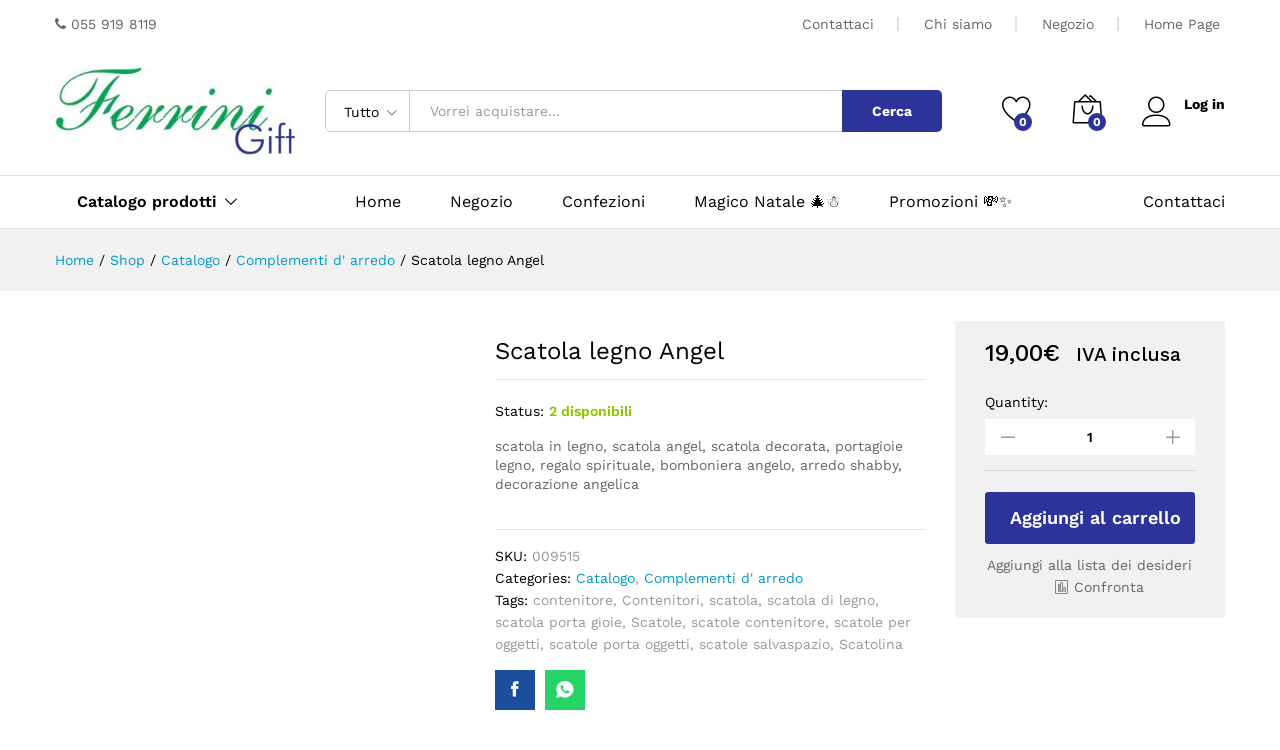

--- FILE ---
content_type: text/html; charset=UTF-8
request_url: https://ferrinigift.it/product/scatola-legno-angel/?add_to_wishlist=8005
body_size: 39746
content:
<!DOCTYPE html>
<html lang="it-IT">
<head>
    <meta charset="UTF-8">
    <meta name="viewport" content="width=device-width, initial-scale=1">
    <link rel="pingback" href="https://ferrinigift.it/xmlrpc.php">

					<script>document.documentElement.className = document.documentElement.className + ' yes-js js_active js'</script>
				<link rel="preload" href="https://ferrinigift.it/wp-content/themes/martfury/fonts/linearicons.woff2" as="font" type="font/woff2" crossorigin>
	<link rel="preload" href="https://ferrinigift.it/wp-content/themes/martfury/fonts/eleganticons.woff2" as="font" type="font/woff2" crossorigin>
	<link rel="preload" href="https://ferrinigift.it/wp-content/themes/martfury/fonts/ionicons.woff2" as="font" type="font/woff2" crossorigin>
	<meta name='robots' content='noindex, follow' />
<script>window._wca = window._wca || [];</script>
<!-- Google tag (gtag.js) consent mode dataLayer added by Site Kit -->
<script type="text/javascript" id="google_gtagjs-js-consent-mode-data-layer">
/* <![CDATA[ */
window.dataLayer = window.dataLayer || [];function gtag(){dataLayer.push(arguments);}
gtag('consent', 'default', {"ad_personalization":"denied","ad_storage":"denied","ad_user_data":"denied","analytics_storage":"denied","functionality_storage":"denied","security_storage":"denied","personalization_storage":"denied","region":["AT","BE","BG","CH","CY","CZ","DE","DK","EE","ES","FI","FR","GB","GR","HR","HU","IE","IS","IT","LI","LT","LU","LV","MT","NL","NO","PL","PT","RO","SE","SI","SK"],"wait_for_update":500});
window._googlesitekitConsentCategoryMap = {"statistics":["analytics_storage"],"marketing":["ad_storage","ad_user_data","ad_personalization"],"functional":["functionality_storage","security_storage"],"preferences":["personalization_storage"]};
window._googlesitekitConsents = {"ad_personalization":"denied","ad_storage":"denied","ad_user_data":"denied","analytics_storage":"denied","functionality_storage":"denied","security_storage":"denied","personalization_storage":"denied","region":["AT","BE","BG","CH","CY","CZ","DE","DK","EE","ES","FI","FR","GB","GR","HR","HU","IE","IS","IT","LI","LT","LU","LV","MT","NL","NO","PL","PT","RO","SE","SI","SK"],"wait_for_update":500};
/* ]]> */
</script>
<!-- End Google tag (gtag.js) consent mode dataLayer added by Site Kit -->

	<!-- This site is optimized with the Yoast SEO plugin v26.8 - https://yoast.com/product/yoast-seo-wordpress/ -->
	<title>Scatola legno Angel - Ferrini Gift</title>
	<meta name="description" content="Scatola decorativa in legno con motivo angelico. Perfetta come portagioie, bomboniera o regalo spirituale. Ideale per uno stile shabby chic e romantico." />
	<link rel="canonical" href="https://ferrinigift.it/product/scatola-legno-angel/" />
	<meta property="og:locale" content="it_IT" />
	<meta property="og:type" content="article" />
	<meta property="og:title" content="Scatola legno Angel - Ferrini Gift" />
	<meta property="og:description" content="Scatola decorativa in legno con motivo angelico. Perfetta come portagioie, bomboniera o regalo spirituale. Ideale per uno stile shabby chic e romantico." />
	<meta property="og:url" content="https://ferrinigift.it/product/scatola-legno-angel/" />
	<meta property="og:site_name" content="Ferrini Gift" />
	<meta property="article:modified_time" content="2026-01-09T09:15:33+00:00" />
	<meta property="og:image" content="https://ferrinigift.it/wp-content/uploads/2017/04/3012-Scatola-legno-Angel.jpg" />
	<meta property="og:image:width" content="900" />
	<meta property="og:image:height" content="900" />
	<meta property="og:image:type" content="image/jpeg" />
	<meta name="twitter:card" content="summary_large_image" />
	<meta name="twitter:label1" content="Tempo di lettura stimato" />
	<meta name="twitter:data1" content="1 minuto" />
	<script type="application/ld+json" class="yoast-schema-graph">{"@context":"https://schema.org","@graph":[{"@type":"WebPage","@id":"https://ferrinigift.it/product/scatola-legno-angel/","url":"https://ferrinigift.it/product/scatola-legno-angel/","name":"Scatola legno Angel - Ferrini Gift","isPartOf":{"@id":"https://ferrinigift.it/#website"},"primaryImageOfPage":{"@id":"https://ferrinigift.it/product/scatola-legno-angel/#primaryimage"},"image":{"@id":"https://ferrinigift.it/product/scatola-legno-angel/#primaryimage"},"thumbnailUrl":"https://ferrinigift.it/wp-content/uploads/2017/04/3012-Scatola-legno-Angel.jpg","datePublished":"2025-07-11T07:45:52+00:00","dateModified":"2026-01-09T09:15:33+00:00","description":"Scatola decorativa in legno con motivo angelico. Perfetta come portagioie, bomboniera o regalo spirituale. Ideale per uno stile shabby chic e romantico.","breadcrumb":{"@id":"https://ferrinigift.it/product/scatola-legno-angel/#breadcrumb"},"inLanguage":"it-IT","potentialAction":[{"@type":"ReadAction","target":["https://ferrinigift.it/product/scatola-legno-angel/"]}]},{"@type":"ImageObject","inLanguage":"it-IT","@id":"https://ferrinigift.it/product/scatola-legno-angel/#primaryimage","url":"https://ferrinigift.it/wp-content/uploads/2017/04/3012-Scatola-legno-Angel.jpg","contentUrl":"https://ferrinigift.it/wp-content/uploads/2017/04/3012-Scatola-legno-Angel.jpg","width":900,"height":900,"caption":"Scatola legno Angel"},{"@type":"BreadcrumbList","@id":"https://ferrinigift.it/product/scatola-legno-angel/#breadcrumb","itemListElement":[{"@type":"ListItem","position":1,"name":"Home","item":"https://ferrinigift.it/"},{"@type":"ListItem","position":2,"name":"Shop","item":"https://ferrinigift.it/negozio/"},{"@type":"ListItem","position":3,"name":"Scatola legno Angel"}]},{"@type":"WebSite","@id":"https://ferrinigift.it/#website","url":"https://ferrinigift.it/","name":"Ferrini Gift","description":"Cestini, articoli per la casa e da regalo, confezioni e arredamento","potentialAction":[{"@type":"SearchAction","target":{"@type":"EntryPoint","urlTemplate":"https://ferrinigift.it/?s={search_term_string}"},"query-input":{"@type":"PropertyValueSpecification","valueRequired":true,"valueName":"search_term_string"}}],"inLanguage":"it-IT"}]}</script>
	<!-- / Yoast SEO plugin. -->


<link rel='dns-prefetch' href='//www.googletagmanager.com' />
<link rel='dns-prefetch' href='//stats.wp.com' />
<link rel='dns-prefetch' href='//secure.gravatar.com' />
<link rel='dns-prefetch' href='//v0.wordpress.com' />
<link rel="alternate" type="application/rss+xml" title="Ferrini Gift &raquo; Feed" href="https://ferrinigift.it/feed/" />
<link rel="alternate" type="application/rss+xml" title="Ferrini Gift &raquo; Feed dei commenti" href="https://ferrinigift.it/comments/feed/" />
<link rel="alternate" title="oEmbed (JSON)" type="application/json+oembed" href="https://ferrinigift.it/wp-json/oembed/1.0/embed?url=https%3A%2F%2Fferrinigift.it%2Fproduct%2Fscatola-legno-angel%2F" />
<link rel="alternate" title="oEmbed (XML)" type="text/xml+oembed" href="https://ferrinigift.it/wp-json/oembed/1.0/embed?url=https%3A%2F%2Fferrinigift.it%2Fproduct%2Fscatola-legno-angel%2F&#038;format=xml" />
<style id='wp-img-auto-sizes-contain-inline-css' type='text/css'>
img:is([sizes=auto i],[sizes^="auto," i]){contain-intrinsic-size:3000px 1500px}
/*# sourceURL=wp-img-auto-sizes-contain-inline-css */
</style>
<link rel='stylesheet' id='jetpack_related-posts-css' href='https://ferrinigift.it/wp-content/plugins/jetpack/modules/related-posts/related-posts.css?ver=20240116' type='text/css' media='all' />
<style id='wp-emoji-styles-inline-css' type='text/css'>

	img.wp-smiley, img.emoji {
		display: inline !important;
		border: none !important;
		box-shadow: none !important;
		height: 1em !important;
		width: 1em !important;
		margin: 0 0.07em !important;
		vertical-align: -0.1em !important;
		background: none !important;
		padding: 0 !important;
	}
/*# sourceURL=wp-emoji-styles-inline-css */
</style>
<link rel='stylesheet' id='wp-block-library-css' href='https://ferrinigift.it/wp-includes/css/dist/block-library/style.min.css?ver=6.9' type='text/css' media='all' />
<style id='global-styles-inline-css' type='text/css'>
:root{--wp--preset--aspect-ratio--square: 1;--wp--preset--aspect-ratio--4-3: 4/3;--wp--preset--aspect-ratio--3-4: 3/4;--wp--preset--aspect-ratio--3-2: 3/2;--wp--preset--aspect-ratio--2-3: 2/3;--wp--preset--aspect-ratio--16-9: 16/9;--wp--preset--aspect-ratio--9-16: 9/16;--wp--preset--color--black: #000000;--wp--preset--color--cyan-bluish-gray: #abb8c3;--wp--preset--color--white: #ffffff;--wp--preset--color--pale-pink: #f78da7;--wp--preset--color--vivid-red: #cf2e2e;--wp--preset--color--luminous-vivid-orange: #ff6900;--wp--preset--color--luminous-vivid-amber: #fcb900;--wp--preset--color--light-green-cyan: #7bdcb5;--wp--preset--color--vivid-green-cyan: #00d084;--wp--preset--color--pale-cyan-blue: #8ed1fc;--wp--preset--color--vivid-cyan-blue: #0693e3;--wp--preset--color--vivid-purple: #9b51e0;--wp--preset--gradient--vivid-cyan-blue-to-vivid-purple: linear-gradient(135deg,rgb(6,147,227) 0%,rgb(155,81,224) 100%);--wp--preset--gradient--light-green-cyan-to-vivid-green-cyan: linear-gradient(135deg,rgb(122,220,180) 0%,rgb(0,208,130) 100%);--wp--preset--gradient--luminous-vivid-amber-to-luminous-vivid-orange: linear-gradient(135deg,rgb(252,185,0) 0%,rgb(255,105,0) 100%);--wp--preset--gradient--luminous-vivid-orange-to-vivid-red: linear-gradient(135deg,rgb(255,105,0) 0%,rgb(207,46,46) 100%);--wp--preset--gradient--very-light-gray-to-cyan-bluish-gray: linear-gradient(135deg,rgb(238,238,238) 0%,rgb(169,184,195) 100%);--wp--preset--gradient--cool-to-warm-spectrum: linear-gradient(135deg,rgb(74,234,220) 0%,rgb(151,120,209) 20%,rgb(207,42,186) 40%,rgb(238,44,130) 60%,rgb(251,105,98) 80%,rgb(254,248,76) 100%);--wp--preset--gradient--blush-light-purple: linear-gradient(135deg,rgb(255,206,236) 0%,rgb(152,150,240) 100%);--wp--preset--gradient--blush-bordeaux: linear-gradient(135deg,rgb(254,205,165) 0%,rgb(254,45,45) 50%,rgb(107,0,62) 100%);--wp--preset--gradient--luminous-dusk: linear-gradient(135deg,rgb(255,203,112) 0%,rgb(199,81,192) 50%,rgb(65,88,208) 100%);--wp--preset--gradient--pale-ocean: linear-gradient(135deg,rgb(255,245,203) 0%,rgb(182,227,212) 50%,rgb(51,167,181) 100%);--wp--preset--gradient--electric-grass: linear-gradient(135deg,rgb(202,248,128) 0%,rgb(113,206,126) 100%);--wp--preset--gradient--midnight: linear-gradient(135deg,rgb(2,3,129) 0%,rgb(40,116,252) 100%);--wp--preset--font-size--small: 13px;--wp--preset--font-size--medium: 20px;--wp--preset--font-size--large: 36px;--wp--preset--font-size--x-large: 42px;--wp--preset--spacing--20: 0.44rem;--wp--preset--spacing--30: 0.67rem;--wp--preset--spacing--40: 1rem;--wp--preset--spacing--50: 1.5rem;--wp--preset--spacing--60: 2.25rem;--wp--preset--spacing--70: 3.38rem;--wp--preset--spacing--80: 5.06rem;--wp--preset--shadow--natural: 6px 6px 9px rgba(0, 0, 0, 0.2);--wp--preset--shadow--deep: 12px 12px 50px rgba(0, 0, 0, 0.4);--wp--preset--shadow--sharp: 6px 6px 0px rgba(0, 0, 0, 0.2);--wp--preset--shadow--outlined: 6px 6px 0px -3px rgb(255, 255, 255), 6px 6px rgb(0, 0, 0);--wp--preset--shadow--crisp: 6px 6px 0px rgb(0, 0, 0);}:where(.is-layout-flex){gap: 0.5em;}:where(.is-layout-grid){gap: 0.5em;}body .is-layout-flex{display: flex;}.is-layout-flex{flex-wrap: wrap;align-items: center;}.is-layout-flex > :is(*, div){margin: 0;}body .is-layout-grid{display: grid;}.is-layout-grid > :is(*, div){margin: 0;}:where(.wp-block-columns.is-layout-flex){gap: 2em;}:where(.wp-block-columns.is-layout-grid){gap: 2em;}:where(.wp-block-post-template.is-layout-flex){gap: 1.25em;}:where(.wp-block-post-template.is-layout-grid){gap: 1.25em;}.has-black-color{color: var(--wp--preset--color--black) !important;}.has-cyan-bluish-gray-color{color: var(--wp--preset--color--cyan-bluish-gray) !important;}.has-white-color{color: var(--wp--preset--color--white) !important;}.has-pale-pink-color{color: var(--wp--preset--color--pale-pink) !important;}.has-vivid-red-color{color: var(--wp--preset--color--vivid-red) !important;}.has-luminous-vivid-orange-color{color: var(--wp--preset--color--luminous-vivid-orange) !important;}.has-luminous-vivid-amber-color{color: var(--wp--preset--color--luminous-vivid-amber) !important;}.has-light-green-cyan-color{color: var(--wp--preset--color--light-green-cyan) !important;}.has-vivid-green-cyan-color{color: var(--wp--preset--color--vivid-green-cyan) !important;}.has-pale-cyan-blue-color{color: var(--wp--preset--color--pale-cyan-blue) !important;}.has-vivid-cyan-blue-color{color: var(--wp--preset--color--vivid-cyan-blue) !important;}.has-vivid-purple-color{color: var(--wp--preset--color--vivid-purple) !important;}.has-black-background-color{background-color: var(--wp--preset--color--black) !important;}.has-cyan-bluish-gray-background-color{background-color: var(--wp--preset--color--cyan-bluish-gray) !important;}.has-white-background-color{background-color: var(--wp--preset--color--white) !important;}.has-pale-pink-background-color{background-color: var(--wp--preset--color--pale-pink) !important;}.has-vivid-red-background-color{background-color: var(--wp--preset--color--vivid-red) !important;}.has-luminous-vivid-orange-background-color{background-color: var(--wp--preset--color--luminous-vivid-orange) !important;}.has-luminous-vivid-amber-background-color{background-color: var(--wp--preset--color--luminous-vivid-amber) !important;}.has-light-green-cyan-background-color{background-color: var(--wp--preset--color--light-green-cyan) !important;}.has-vivid-green-cyan-background-color{background-color: var(--wp--preset--color--vivid-green-cyan) !important;}.has-pale-cyan-blue-background-color{background-color: var(--wp--preset--color--pale-cyan-blue) !important;}.has-vivid-cyan-blue-background-color{background-color: var(--wp--preset--color--vivid-cyan-blue) !important;}.has-vivid-purple-background-color{background-color: var(--wp--preset--color--vivid-purple) !important;}.has-black-border-color{border-color: var(--wp--preset--color--black) !important;}.has-cyan-bluish-gray-border-color{border-color: var(--wp--preset--color--cyan-bluish-gray) !important;}.has-white-border-color{border-color: var(--wp--preset--color--white) !important;}.has-pale-pink-border-color{border-color: var(--wp--preset--color--pale-pink) !important;}.has-vivid-red-border-color{border-color: var(--wp--preset--color--vivid-red) !important;}.has-luminous-vivid-orange-border-color{border-color: var(--wp--preset--color--luminous-vivid-orange) !important;}.has-luminous-vivid-amber-border-color{border-color: var(--wp--preset--color--luminous-vivid-amber) !important;}.has-light-green-cyan-border-color{border-color: var(--wp--preset--color--light-green-cyan) !important;}.has-vivid-green-cyan-border-color{border-color: var(--wp--preset--color--vivid-green-cyan) !important;}.has-pale-cyan-blue-border-color{border-color: var(--wp--preset--color--pale-cyan-blue) !important;}.has-vivid-cyan-blue-border-color{border-color: var(--wp--preset--color--vivid-cyan-blue) !important;}.has-vivid-purple-border-color{border-color: var(--wp--preset--color--vivid-purple) !important;}.has-vivid-cyan-blue-to-vivid-purple-gradient-background{background: var(--wp--preset--gradient--vivid-cyan-blue-to-vivid-purple) !important;}.has-light-green-cyan-to-vivid-green-cyan-gradient-background{background: var(--wp--preset--gradient--light-green-cyan-to-vivid-green-cyan) !important;}.has-luminous-vivid-amber-to-luminous-vivid-orange-gradient-background{background: var(--wp--preset--gradient--luminous-vivid-amber-to-luminous-vivid-orange) !important;}.has-luminous-vivid-orange-to-vivid-red-gradient-background{background: var(--wp--preset--gradient--luminous-vivid-orange-to-vivid-red) !important;}.has-very-light-gray-to-cyan-bluish-gray-gradient-background{background: var(--wp--preset--gradient--very-light-gray-to-cyan-bluish-gray) !important;}.has-cool-to-warm-spectrum-gradient-background{background: var(--wp--preset--gradient--cool-to-warm-spectrum) !important;}.has-blush-light-purple-gradient-background{background: var(--wp--preset--gradient--blush-light-purple) !important;}.has-blush-bordeaux-gradient-background{background: var(--wp--preset--gradient--blush-bordeaux) !important;}.has-luminous-dusk-gradient-background{background: var(--wp--preset--gradient--luminous-dusk) !important;}.has-pale-ocean-gradient-background{background: var(--wp--preset--gradient--pale-ocean) !important;}.has-electric-grass-gradient-background{background: var(--wp--preset--gradient--electric-grass) !important;}.has-midnight-gradient-background{background: var(--wp--preset--gradient--midnight) !important;}.has-small-font-size{font-size: var(--wp--preset--font-size--small) !important;}.has-medium-font-size{font-size: var(--wp--preset--font-size--medium) !important;}.has-large-font-size{font-size: var(--wp--preset--font-size--large) !important;}.has-x-large-font-size{font-size: var(--wp--preset--font-size--x-large) !important;}
/*# sourceURL=global-styles-inline-css */
</style>

<style id='classic-theme-styles-inline-css' type='text/css'>
/*! This file is auto-generated */
.wp-block-button__link{color:#fff;background-color:#32373c;border-radius:9999px;box-shadow:none;text-decoration:none;padding:calc(.667em + 2px) calc(1.333em + 2px);font-size:1.125em}.wp-block-file__button{background:#32373c;color:#fff;text-decoration:none}
/*# sourceURL=/wp-includes/css/classic-themes.min.css */
</style>
<link rel='stylesheet' id='contact-form-7-css' href='https://ferrinigift.it/wp-content/plugins/contact-form-7/includes/css/styles.css?ver=6.1.4' type='text/css' media='all' />
<style id='dominant-color-styles-inline-css' type='text/css'>
img[data-dominant-color]:not(.has-transparency) { background-color: var(--dominant-color); }
/*# sourceURL=dominant-color-styles-inline-css */
</style>
<link rel='stylesheet' id='sr7css-css' href='//ferrinigift.it/wp-content/plugins/revslider/public/css/sr7.css?ver=6.7.40' type='text/css' media='all' />
<link rel='stylesheet' id='woocommerce-general-css' href='https://ferrinigift.it/wp-content/plugins/woocommerce/assets/css/woocommerce.css?ver=10.4.3' type='text/css' media='all' />
<style id='woocommerce-inline-inline-css' type='text/css'>
.woocommerce form .form-row .required { visibility: visible; }
/*# sourceURL=woocommerce-inline-inline-css */
</style>
<link rel='stylesheet' id='cmplz-general-css' href='https://ferrinigift.it/wp-content/plugins/complianz-gdpr/assets/css/cookieblocker.min.css?ver=1765968073' type='text/css' media='all' />
<link rel='stylesheet' id='jquery-selectBox-css' href='https://ferrinigift.it/wp-content/plugins/yith-woocommerce-wishlist/assets/css/jquery.selectBox.css?ver=1.2.0' type='text/css' media='all' />
<link rel='stylesheet' id='woocommerce_prettyPhoto_css-css' href='//ferrinigift.it/wp-content/plugins/woocommerce/assets/css/prettyPhoto.css?ver=3.1.6' type='text/css' media='all' />
<link rel='stylesheet' id='yith-wcwl-main-css' href='https://ferrinigift.it/wp-content/plugins/yith-woocommerce-wishlist/assets/css/style.css?ver=4.11.0' type='text/css' media='all' />
<style id='yith-wcwl-main-inline-css' type='text/css'>
 :root { --rounded-corners-radius: 16px; --add-to-cart-rounded-corners-radius: 16px; --feedback-duration: 3s } 
 :root { --rounded-corners-radius: 16px; --add-to-cart-rounded-corners-radius: 16px; --feedback-duration: 3s } 
/*# sourceURL=yith-wcwl-main-inline-css */
</style>
<link rel='stylesheet' id='martfury-fonts-css' href='https://fonts.googleapis.com/css?family=Work+Sans%3A300%2C400%2C500%2C600%2C700%7CLibre+Baskerville%3A400%2C700&#038;subset=latin%2Clatin-ext&#038;ver=20170801' type='text/css' media='all' />
<link rel='stylesheet' id='linearicons-css' href='https://ferrinigift.it/wp-content/themes/martfury/css/linearicons.min.css?ver=1.0.0' type='text/css' media='all' />
<link rel='stylesheet' id='ionicons-css' href='https://ferrinigift.it/wp-content/themes/martfury/css/ionicons.min.css?ver=2.0.0' type='text/css' media='all' />
<link rel='stylesheet' id='eleganticons-css' href='https://ferrinigift.it/wp-content/themes/martfury/css/eleganticons.min.css?ver=1.0.0' type='text/css' media='all' />
<link rel='stylesheet' id='font-awesome-css' href='https://ferrinigift.it/wp-content/themes/martfury/css/font-awesome.min.css?ver=4.7.0' type='text/css' media='all' />
<style id='font-awesome-inline-css' type='text/css'>
[data-font="FontAwesome"]:before {font-family: 'FontAwesome' !important;content: attr(data-icon) !important;speak: none !important;font-weight: normal !important;font-variant: normal !important;text-transform: none !important;line-height: 1 !important;font-style: normal !important;-webkit-font-smoothing: antialiased !important;-moz-osx-font-smoothing: grayscale !important;}
/*# sourceURL=font-awesome-inline-css */
</style>
<link rel='stylesheet' id='bootstrap-css' href='https://ferrinigift.it/wp-content/themes/martfury/css/bootstrap.min.css?ver=3.3.7' type='text/css' media='all' />
<link rel='stylesheet' id='martfury-css' href='https://ferrinigift.it/wp-content/themes/martfury/style.css?ver=20221213' type='text/css' media='all' />
<style id='martfury-inline-css' type='text/css'>
	/* Color Scheme */

	/* Color */

	body {
		--mf-primary-color: #2c3499;
		--mf-background-primary-color: #2c3499;
		--mf-border-primary-color: #2c3499;
	}

	.widget_shopping_cart_content .woocommerce-mini-cart__buttons .checkout,
	 .header-layout-4 .topbar:not(.header-bar),
	 .header-layout-3 .topbar:not(.header-bar){
		background-color: #1d258a;
	}


/*# sourceURL=martfury-inline-css */
</style>
<link rel='stylesheet' id='photoswipe-css' href='https://ferrinigift.it/wp-content/plugins/woocommerce/assets/css/photoswipe/photoswipe.min.css?ver=10.4.3' type='text/css' media='all' />
<link rel='stylesheet' id='photoswipe-default-skin-css' href='https://ferrinigift.it/wp-content/plugins/woocommerce/assets/css/photoswipe/default-skin/default-skin.min.css?ver=10.4.3' type='text/css' media='all' />
<link rel='stylesheet' id='tawc-deals-css' href='https://ferrinigift.it/wp-content/plugins/woocommerce-deals/assets/css/tawc-deals.css?ver=1.0.0' type='text/css' media='all' />
<link rel='stylesheet' id='jquery-fixedheadertable-style-css' href='https://ferrinigift.it/wp-content/plugins/yith-woocommerce-compare/assets/css/jquery.dataTables.css?ver=1.10.18' type='text/css' media='all' />
<link rel='stylesheet' id='yith_woocompare_page-css' href='https://ferrinigift.it/wp-content/themes/martfury/woocommerce/compare.css?ver=3.7.0' type='text/css' media='all' />
<link rel='stylesheet' id='yith-woocompare-widget-css' href='https://ferrinigift.it/wp-content/plugins/yith-woocommerce-compare/assets/css/widget.css?ver=3.7.0' type='text/css' media='all' />
<link rel='stylesheet' id='tawcvs-frontend-css' href='https://ferrinigift.it/wp-content/plugins/variation-swatches-for-woocommerce/assets/css/frontend.css?ver=2.2.5' type='text/css' media='all' />
<link rel='stylesheet' id='martfury-product-bought-together-css' href='https://ferrinigift.it/wp-content/themes/martfury/inc/modules/product-bought-together/assets/product-bought-together.css?ver=1.0.0' type='text/css' media='all' />
<link rel='stylesheet' id='martfury-child-style-css' href='https://ferrinigift.it/wp-content/themes/martfury-child/style.css?ver=6.9' type='text/css' media='all' />
<script type="text/template" id="tmpl-variation-template">
	<div class="woocommerce-variation-description">{{{ data.variation.variation_description }}}</div>
	<div class="woocommerce-variation-price">{{{ data.variation.price_html }}}</div>
	<div class="woocommerce-variation-availability">{{{ data.variation.availability_html }}}</div>
</script>
<script type="text/template" id="tmpl-unavailable-variation-template">
	<p role="alert">Questo prodotto non è disponibile. Scegli un&#039;altra combinazione.</p>
</script>
<script type="text/javascript" id="woocommerce-google-analytics-integration-gtag-js-after">
/* <![CDATA[ */
/* Google Analytics for WooCommerce (gtag.js) */
					window.dataLayer = window.dataLayer || [];
					function gtag(){dataLayer.push(arguments);}
					// Set up default consent state.
					for ( const mode of [{"analytics_storage":"denied","ad_storage":"denied","ad_user_data":"denied","ad_personalization":"denied","region":["AT","BE","BG","HR","CY","CZ","DK","EE","FI","FR","DE","GR","HU","IS","IE","IT","LV","LI","LT","LU","MT","NL","NO","PL","PT","RO","SK","SI","ES","SE","GB","CH"]}] || [] ) {
						gtag( "consent", "default", { "wait_for_update": 500, ...mode } );
					}
					gtag("js", new Date());
					gtag("set", "developer_id.dOGY3NW", true);
					gtag("config", "G-2JSYLBZ0KS", {"track_404":true,"allow_google_signals":true,"logged_in":false,"linker":{"domains":[],"allow_incoming":true},"custom_map":{"dimension1":"logged_in"}});
//# sourceURL=woocommerce-google-analytics-integration-gtag-js-after
/* ]]> */
</script>
<script type="text/javascript" id="jetpack_related-posts-js-extra">
/* <![CDATA[ */
var related_posts_js_options = {"post_heading":"h4"};
//# sourceURL=jetpack_related-posts-js-extra
/* ]]> */
</script>
<script type="text/javascript" src="https://ferrinigift.it/wp-content/plugins/jetpack/_inc/build/related-posts/related-posts.min.js?ver=20240116" id="jetpack_related-posts-js"></script>
<script type="text/javascript" data-jetpack-boost="ignore" src="//ferrinigift.it/wp-content/plugins/revslider/public/js/libs/tptools.js?ver=6.7.40" id="tp-tools-js" async="async" data-wp-strategy="async"></script>
<script type="text/javascript" data-jetpack-boost="ignore" src="//ferrinigift.it/wp-content/plugins/revslider/public/js/sr7.js?ver=6.7.40" id="sr7-js" async="async" data-wp-strategy="async"></script>
<script type="text/javascript" src="https://ferrinigift.it/wp-includes/js/jquery/jquery.min.js?ver=3.7.1" id="jquery-core-js"></script>
<script type="text/javascript" src="https://ferrinigift.it/wp-includes/js/jquery/jquery-migrate.min.js?ver=3.4.1" id="jquery-migrate-js"></script>
<script type="text/javascript" src="https://ferrinigift.it/wp-content/plugins/woocommerce/assets/js/jquery-blockui/jquery.blockUI.min.js?ver=2.7.0-wc.10.4.3" id="wc-jquery-blockui-js" data-wp-strategy="defer"></script>
<script type="text/javascript" id="wc-add-to-cart-js-extra">
/* <![CDATA[ */
var wc_add_to_cart_params = {"ajax_url":"/wp-admin/admin-ajax.php","wc_ajax_url":"/?wc-ajax=%%endpoint%%","i18n_view_cart":"Visualizza carrello","cart_url":"https://ferrinigift.it/carrello/","is_cart":"","cart_redirect_after_add":"no"};
//# sourceURL=wc-add-to-cart-js-extra
/* ]]> */
</script>
<script type="text/javascript" src="https://ferrinigift.it/wp-content/plugins/woocommerce/assets/js/frontend/add-to-cart.min.js?ver=10.4.3" id="wc-add-to-cart-js" data-wp-strategy="defer"></script>
<script type="text/javascript" src="https://ferrinigift.it/wp-content/plugins/woocommerce/assets/js/zoom/jquery.zoom.min.js?ver=1.7.21-wc.10.4.3" id="wc-zoom-js" defer="defer" data-wp-strategy="defer"></script>
<script type="text/javascript" src="https://ferrinigift.it/wp-content/plugins/woocommerce/assets/js/flexslider/jquery.flexslider.min.js?ver=2.7.2-wc.10.4.3" id="wc-flexslider-js" defer="defer" data-wp-strategy="defer"></script>
<script type="text/javascript" id="wc-single-product-js-extra">
/* <![CDATA[ */
var wc_single_product_params = {"i18n_required_rating_text":"Seleziona una valutazione","i18n_rating_options":["1 stella su 5","2 stelle su 5","3 stelle su 5","4 stelle su 5","5 stelle su 5"],"i18n_product_gallery_trigger_text":"Visualizza la galleria di immagini a schermo intero","review_rating_required":"yes","flexslider":{"rtl":false,"animation":"slide","smoothHeight":true,"directionNav":false,"controlNav":"thumbnails","slideshow":false,"animationSpeed":500,"animationLoop":false,"allowOneSlide":false},"zoom_enabled":"1","zoom_options":[],"photoswipe_enabled":"","photoswipe_options":{"shareEl":false,"closeOnScroll":false,"history":false,"hideAnimationDuration":0,"showAnimationDuration":0},"flexslider_enabled":"1"};
//# sourceURL=wc-single-product-js-extra
/* ]]> */
</script>
<script type="text/javascript" src="https://ferrinigift.it/wp-content/plugins/woocommerce/assets/js/frontend/single-product.min.js?ver=10.4.3" id="wc-single-product-js" defer="defer" data-wp-strategy="defer"></script>
<script type="text/javascript" src="https://ferrinigift.it/wp-content/plugins/woocommerce/assets/js/js-cookie/js.cookie.min.js?ver=2.1.4-wc.10.4.3" id="wc-js-cookie-js" data-wp-strategy="defer"></script>
<script type="text/javascript" src="https://ferrinigift.it/wp-content/plugins/js_composer/assets/js/vendors/woocommerce-add-to-cart.js?ver=7.4" id="vc_woocommerce-add-to-cart-js-js"></script>
<script type="text/javascript" id="WCPAY_ASSETS-js-extra">
/* <![CDATA[ */
var wcpayAssets = {"url":"https://ferrinigift.it/wp-content/plugins/woocommerce-payments/dist/"};
//# sourceURL=WCPAY_ASSETS-js-extra
/* ]]> */
</script>
<script type="text/javascript" src="https://ferrinigift.it/wp-includes/js/underscore.min.js?ver=1.13.7" id="underscore-js"></script>
<script type="text/javascript" id="wp-util-js-extra">
/* <![CDATA[ */
var _wpUtilSettings = {"ajax":{"url":"/wp-admin/admin-ajax.php"}};
//# sourceURL=wp-util-js-extra
/* ]]> */
</script>
<script type="text/javascript" src="https://ferrinigift.it/wp-includes/js/wp-util.min.js?ver=6.9" id="wp-util-js"></script>
<script type="text/javascript" id="wc-add-to-cart-variation-js-extra">
/* <![CDATA[ */
var wc_add_to_cart_variation_params = {"wc_ajax_url":"/?wc-ajax=%%endpoint%%","i18n_no_matching_variations_text":"Nessun prodotto corrisponde alla tua scelta. Prova con un'altra combinazione.","i18n_make_a_selection_text":"Seleziona le opzioni del prodotto prima di aggiungerlo al carrello.","i18n_unavailable_text":"Questo prodotto non \u00e8 disponibile. Scegli un'altra combinazione.","i18n_reset_alert_text":"La tua selezione \u00e8 stata azzerata. Seleziona le opzioni del prodotto prima di aggiungerlo al carrello."};
//# sourceURL=wc-add-to-cart-variation-js-extra
/* ]]> */
</script>
<script type="text/javascript" src="https://ferrinigift.it/wp-content/plugins/woocommerce/assets/js/frontend/add-to-cart-variation.min.js?ver=10.4.3" id="wc-add-to-cart-variation-js" defer="defer" data-wp-strategy="defer"></script>
<script type="text/javascript" src="https://ferrinigift.it/wp-content/themes/martfury/js/plugins/waypoints.min.js?ver=2.0.2" id="waypoints-js"></script>
<script data-service="jetpack-statistics" data-category="statistics" type="text/plain" data-cmplz-src="https://stats.wp.com/s-202604.js" id="woocommerce-analytics-js" defer="defer" data-wp-strategy="defer"></script>
<script type="text/javascript" id="martfury-product-bought-together-js-extra">
/* <![CDATA[ */
var martfuryPbt = {"currency_pos":"right","currency_symbol":"\u20ac","thousand_sep":".","decimal_sep":",","price_decimals":"2","check_all":"yes","pbt_alert":"Please select a purchasable variation for [name] before adding this product to the cart.","pbt_alert_multiple":"Please select a purchasable variation for the selected variable products before adding them to the cart."};
//# sourceURL=martfury-product-bought-together-js-extra
/* ]]> */
</script>
<script type="text/javascript" src="https://ferrinigift.it/wp-content/themes/martfury/inc/modules/product-bought-together/assets/product-bought-together.js?ver=1.0.0" id="martfury-product-bought-together-js"></script>
<script type="text/javascript" id="wc-cart-fragments-js-extra">
/* <![CDATA[ */
var wc_cart_fragments_params = {"ajax_url":"/wp-admin/admin-ajax.php","wc_ajax_url":"/?wc-ajax=%%endpoint%%","cart_hash_key":"wc_cart_hash_3e09a3428e3f014195dafe2c08c3b613","fragment_name":"wc_fragments_3e09a3428e3f014195dafe2c08c3b613","request_timeout":"5000"};
//# sourceURL=wc-cart-fragments-js-extra
/* ]]> */
</script>
<script type="text/javascript" src="https://ferrinigift.it/wp-content/plugins/woocommerce/assets/js/frontend/cart-fragments.min.js?ver=10.4.3" id="wc-cart-fragments-js" defer="defer" data-wp-strategy="defer"></script>

<!-- Snippet del tag Google (gtag.js) aggiunto da Site Kit -->
<!-- Snippet Google Analytics aggiunto da Site Kit -->
<!-- Snippet di Google Ads aggiunto da Site Kit -->
<script data-service="google-analytics" data-category="statistics" type="text/plain" data-cmplz-src="https://www.googletagmanager.com/gtag/js?id=GT-TNL3DNJ" id="google_gtagjs-js" async></script>
<script type="text/javascript" id="google_gtagjs-js-after">
/* <![CDATA[ */
window.dataLayer = window.dataLayer || [];function gtag(){dataLayer.push(arguments);}
gtag("set","linker",{"domains":["ferrinigift.it"]});
gtag("js", new Date());
gtag("set", "developer_id.dZTNiMT", true);
gtag("config", "GT-TNL3DNJ", {"googlesitekit_post_type":"product"});
gtag("config", "AW-926851778");
 window._googlesitekit = window._googlesitekit || {}; window._googlesitekit.throttledEvents = []; window._googlesitekit.gtagEvent = (name, data) => { var key = JSON.stringify( { name, data } ); if ( !! window._googlesitekit.throttledEvents[ key ] ) { return; } window._googlesitekit.throttledEvents[ key ] = true; setTimeout( () => { delete window._googlesitekit.throttledEvents[ key ]; }, 5 ); gtag( "event", name, { ...data, event_source: "site-kit" } ); }; 
//# sourceURL=google_gtagjs-js-after
/* ]]> */
</script>
<script></script><link rel="https://api.w.org/" href="https://ferrinigift.it/wp-json/" /><link rel="alternate" title="JSON" type="application/json" href="https://ferrinigift.it/wp-json/wp/v2/product/8461" /><link rel="EditURI" type="application/rsd+xml" title="RSD" href="https://ferrinigift.it/xmlrpc.php?rsd" />
<meta name="generator" content="WordPress 6.9" />
<meta name="generator" content="WooCommerce 10.4.3" />
<meta name="generator" content="dominant-color-images 1.2.0">
<meta name="generator" content="Site Kit by Google 1.170.0" /><meta name="generator" content="performance-lab 4.0.1; plugins: dominant-color-images, embed-optimizer, image-prioritizer, speculation-rules, webp-uploads">
<meta name="generator" content="webp-uploads 2.6.1">
	<style>img#wpstats{display:none}</style>
					<style>.cmplz-hidden {
					display: none !important;
				}</style><!-- Google site verification - Google for WooCommerce -->
<meta name="google-site-verification" content="vvCXagvzgu2irsskPSBl5m0lHspdXVeOw6WItsgy5rU" />
<meta name="generator" content="speculation-rules 1.6.0">
	<noscript><style>.woocommerce-product-gallery{ opacity: 1 !important; }</style></noscript>
	<meta name="generator" content="optimization-detective 1.0.0-beta4; rest_api_unavailable">
            <style>
                .woocommerce div.product .cart.variations_form .tawcvs-swatches,
                .woocommerce:not(.archive) li.product .cart.variations_form .tawcvs-swatches,
                .woocommerce.single-product .cart.variations_form .tawcvs-swatches,
                .wc-product-table-wrapper .cart.variations_form .tawcvs-swatches,
                .woocommerce.archive .cart.variations_form .tawcvs-swatches {
                    margin-top: 0px;
                    margin-right: 15px;
                    margin-bottom: 15px;
                    margin-left: 0px;
                    padding-top: 0px;
                    padding-right: 0px;
                    padding-bottom: 0px;
                    padding-left: 0px;
                }

                .woocommerce div.product .cart.variations_form .tawcvs-swatches .swatch-item-wrapper,
                .woocommerce:not(.archive) li.product .cart.variations_form .tawcvs-swatches .swatch-item-wrapper,
                .woocommerce.single-product .cart.variations_form .tawcvs-swatches .swatch-item-wrapper,
                .wc-product-table-wrapper .cart.variations_form .tawcvs-swatches .swatch-item-wrapper,
                .woocommerce.archive .cart.variations_form .tawcvs-swatches .swatch-item-wrapper {
                 margin-top: 0px !important;
                    margin-right: 15px !important;
                    margin-bottom: 15px !important;
                    margin-left: 0px !important;
                    padding-top: 0px !important;
                    padding-right: 0px !important;
                    padding-bottom: 0px !important;
                    padding-left: 0px !important;
                }

                /*tooltip*/
                .woocommerce div.product .cart.variations_form .tawcvs-swatches .swatch .swatch__tooltip,
                .woocommerce:not(.archive) li.product .cart.variations_form .tawcvs-swatches .swatch .swatch__tooltip,
                .woocommerce.single-product .cart.variations_form .tawcvs-swatches .swatch .swatch__tooltip,
                .wc-product-table-wrapper .cart.variations_form .tawcvs-swatches .swatch .swatch__tooltip,
                .woocommerce.archive .cart.variations_form .tawcvs-swatches .swatch .swatch__tooltip {
                 width: px;
                    max-width: px;
                    line-height: 1;
                }
            </style>
			<meta name="generator" content="embed-optimizer 1.0.0-beta3">
<meta name="generator" content="Powered by WPBakery Page Builder - drag and drop page builder for WordPress."/>
<meta name="generator" content="image-prioritizer 1.0.0-beta3">

<!-- Snippet Google Tag Manager aggiunto da Site Kit -->
<script type="text/javascript">
/* <![CDATA[ */

			( function( w, d, s, l, i ) {
				w[l] = w[l] || [];
				w[l].push( {'gtm.start': new Date().getTime(), event: 'gtm.js'} );
				var f = d.getElementsByTagName( s )[0],
					j = d.createElement( s ), dl = l != 'dataLayer' ? '&l=' + l : '';
				j.async = true;
				j.src = 'https://www.googletagmanager.com/gtm.js?id=' + i + dl;
				f.parentNode.insertBefore( j, f );
			} )( window, document, 'script', 'dataLayer', 'GTM-WWQ8QPQC' );
			
/* ]]> */
</script>

<!-- Termina lo snippet Google Tag Manager aggiunto da Site Kit -->
<link rel="preconnect" href="https://fonts.googleapis.com">
<link rel="preconnect" href="https://fonts.gstatic.com/" crossorigin>
<meta name="generator" content="Powered by Slider Revolution 6.7.40 - responsive, Mobile-Friendly Slider Plugin for WordPress with comfortable drag and drop interface." />
<link rel="icon" href="https://ferrinigift.it/wp-content/uploads/2018/04/cropped-logo-32x32.png" sizes="32x32" />
<link rel="icon" href="https://ferrinigift.it/wp-content/uploads/2018/04/cropped-logo-192x192.png" sizes="192x192" />
<link rel="apple-touch-icon" href="https://ferrinigift.it/wp-content/uploads/2018/04/cropped-logo-180x180.png" />
<meta name="msapplication-TileImage" content="https://ferrinigift.it/wp-content/uploads/2018/04/cropped-logo-270x270.png" />
<script data-jetpack-boost="ignore">
	window._tpt			??= {};
	window.SR7			??= {};
	_tpt.R				??= {};
	_tpt.R.fonts		??= {};
	_tpt.R.fonts.customFonts??= {};
	SR7.devMode			=  false;
	SR7.F 				??= {};
	SR7.G				??= {};
	SR7.LIB				??= {};
	SR7.E				??= {};
	SR7.E.gAddons		??= {};
	SR7.E.php 			??= {};
	SR7.E.nonce			= 'a20adf10e3';
	SR7.E.ajaxurl		= 'https://ferrinigift.it/wp-admin/admin-ajax.php';
	SR7.E.resturl		= 'https://ferrinigift.it/wp-json/';
	SR7.E.slug_path		= 'revslider/revslider.php';
	SR7.E.slug			= 'revslider';
	SR7.E.plugin_url	= 'https://ferrinigift.it/wp-content/plugins/revslider/';
	SR7.E.wp_plugin_url = 'https://ferrinigift.it/wp-content/plugins/';
	SR7.E.revision		= '6.7.40';
	SR7.E.fontBaseUrl	= '';
	SR7.G.breakPoints 	= [1240,1024,778,480];
	SR7.G.fSUVW 		= false;
	SR7.E.modules 		= ['module','page','slide','layer','draw','animate','srtools','canvas','defaults','carousel','navigation','media','modifiers','migration'];
	SR7.E.libs 			= ['WEBGL'];
	SR7.E.css 			= ['csslp','cssbtns','cssfilters','cssnav','cssmedia'];
	SR7.E.resources		= {};
	SR7.E.ytnc			= false;
	SR7.JSON			??= {};
/*! Slider Revolution 7.0 - Page Processor */
!function(){"use strict";window.SR7??={},window._tpt??={},SR7.version="Slider Revolution 6.7.16",_tpt.getMobileZoom=()=>_tpt.is_mobile?document.documentElement.clientWidth/window.innerWidth:1,_tpt.getWinDim=function(t){_tpt.screenHeightWithUrlBar??=window.innerHeight;let e=SR7.F?.modal?.visible&&SR7.M[SR7.F.module.getIdByAlias(SR7.F.modal.requested)];_tpt.scrollBar=window.innerWidth!==document.documentElement.clientWidth||e&&window.innerWidth!==e.c.module.clientWidth,_tpt.winW=_tpt.getMobileZoom()*window.innerWidth-(_tpt.scrollBar||"prepare"==t?_tpt.scrollBarW??_tpt.mesureScrollBar():0),_tpt.winH=_tpt.getMobileZoom()*window.innerHeight,_tpt.winWAll=document.documentElement.clientWidth},_tpt.getResponsiveLevel=function(t,e){return SR7.G.fSUVW?_tpt.closestGE(t,window.innerWidth):_tpt.closestGE(t,_tpt.winWAll)},_tpt.mesureScrollBar=function(){let t=document.createElement("div");return t.className="RSscrollbar-measure",t.style.width="100px",t.style.height="100px",t.style.overflow="scroll",t.style.position="absolute",t.style.top="-9999px",document.body.appendChild(t),_tpt.scrollBarW=t.offsetWidth-t.clientWidth,document.body.removeChild(t),_tpt.scrollBarW},_tpt.loadCSS=async function(t,e,s){return s?_tpt.R.fonts.required[e].status=1:(_tpt.R[e]??={},_tpt.R[e].status=1),new Promise(((i,n)=>{if(_tpt.isStylesheetLoaded(t))s?_tpt.R.fonts.required[e].status=2:_tpt.R[e].status=2,i();else{const o=document.createElement("link");o.rel="stylesheet";let l="text",r="css";o["type"]=l+"/"+r,o.href=t,o.onload=()=>{s?_tpt.R.fonts.required[e].status=2:_tpt.R[e].status=2,i()},o.onerror=()=>{s?_tpt.R.fonts.required[e].status=3:_tpt.R[e].status=3,n(new Error(`Failed to load CSS: ${t}`))},document.head.appendChild(o)}}))},_tpt.addContainer=function(t){const{tag:e="div",id:s,class:i,datas:n,textContent:o,iHTML:l}=t,r=document.createElement(e);if(s&&""!==s&&(r.id=s),i&&""!==i&&(r.className=i),n)for(const[t,e]of Object.entries(n))"style"==t?r.style.cssText=e:r.setAttribute(`data-${t}`,e);return o&&(r.textContent=o),l&&(r.innerHTML=l),r},_tpt.collector=function(){return{fragment:new DocumentFragment,add(t){var e=_tpt.addContainer(t);return this.fragment.appendChild(e),e},append(t){t.appendChild(this.fragment)}}},_tpt.isStylesheetLoaded=function(t){let e=t.split("?")[0];return Array.from(document.querySelectorAll('link[rel="stylesheet"], link[rel="preload"]')).some((t=>t.href.split("?")[0]===e))},_tpt.preloader={requests:new Map,preloaderTemplates:new Map,show:function(t,e){if(!e||!t)return;const{type:s,color:i}=e;if(s<0||"off"==s)return;const n=`preloader_${s}`;let o=this.preloaderTemplates.get(n);o||(o=this.build(s,i),this.preloaderTemplates.set(n,o)),this.requests.has(t)||this.requests.set(t,{count:0});const l=this.requests.get(t);clearTimeout(l.timer),l.count++,1===l.count&&(l.timer=setTimeout((()=>{l.preloaderClone=o.cloneNode(!0),l.anim&&l.anim.kill(),void 0!==_tpt.gsap?l.anim=_tpt.gsap.fromTo(l.preloaderClone,1,{opacity:0},{opacity:1}):l.preloaderClone.classList.add("sr7-fade-in"),t.appendChild(l.preloaderClone)}),150))},hide:function(t){if(!this.requests.has(t))return;const e=this.requests.get(t);e.count--,e.count<0&&(e.count=0),e.anim&&e.anim.kill(),0===e.count&&(clearTimeout(e.timer),e.preloaderClone&&(e.preloaderClone.classList.remove("sr7-fade-in"),e.anim=_tpt.gsap.to(e.preloaderClone,.3,{opacity:0,onComplete:function(){e.preloaderClone.remove()}})))},state:function(t){if(!this.requests.has(t))return!1;return this.requests.get(t).count>0},build:(t,e="#ffffff",s="")=>{if(t<0||"off"===t)return null;const i=parseInt(t);if(t="prlt"+i,isNaN(i))return null;if(_tpt.loadCSS(SR7.E.plugin_url+"public/css/preloaders/t"+i+".css","preloader_"+t),isNaN(i)||i<6){const n=`background-color:${e}`,o=1===i||2==i?n:"",l=3===i||4==i?n:"",r=_tpt.collector();["dot1","dot2","bounce1","bounce2","bounce3"].forEach((t=>r.add({tag:"div",class:t,datas:{style:l}})));const d=_tpt.addContainer({tag:"sr7-prl",class:`${t} ${s}`,datas:{style:o}});return r.append(d),d}{let n={};if(7===i){let t;e.startsWith("#")?(t=e.replace("#",""),t=`rgba(${parseInt(t.substring(0,2),16)}, ${parseInt(t.substring(2,4),16)}, ${parseInt(t.substring(4,6),16)}, `):e.startsWith("rgb")&&(t=e.slice(e.indexOf("(")+1,e.lastIndexOf(")")).split(",").map((t=>t.trim())),t=`rgba(${t[0]}, ${t[1]}, ${t[2]}, `),t&&(n.style=`border-top-color: ${t}0.65); border-bottom-color: ${t}0.15); border-left-color: ${t}0.65); border-right-color: ${t}0.15)`)}else 12===i&&(n.style=`background:${e}`);const o=[10,0,4,2,5,9,0,4,4,2][i-6],l=_tpt.collector(),r=l.add({tag:"div",class:"sr7-prl-inner",datas:n});Array.from({length:o}).forEach((()=>r.appendChild(l.add({tag:"span",datas:{style:`background:${e}`}}))));const d=_tpt.addContainer({tag:"sr7-prl",class:`${t} ${s}`});return l.append(d),d}}},SR7.preLoader={show:(t,e)=>{"off"!==(SR7.M[t]?.settings?.pLoader?.type??"off")&&_tpt.preloader.show(e||SR7.M[t].c.module,SR7.M[t]?.settings?.pLoader??{color:"#fff",type:10})},hide:(t,e)=>{"off"!==(SR7.M[t]?.settings?.pLoader?.type??"off")&&_tpt.preloader.hide(e||SR7.M[t].c.module)},state:(t,e)=>_tpt.preloader.state(e||SR7.M[t].c.module)},_tpt.prepareModuleHeight=function(t){window.SR7.M??={},window.SR7.M[t.id]??={},"ignore"==t.googleFont&&(SR7.E.ignoreGoogleFont=!0);let e=window.SR7.M[t.id];if(null==_tpt.scrollBarW&&_tpt.mesureScrollBar(),e.c??={},e.states??={},e.settings??={},e.settings.size??={},t.fixed&&(e.settings.fixed=!0),e.c.module=document.querySelector("sr7-module#"+t.id),e.c.adjuster=e.c.module.getElementsByTagName("sr7-adjuster")[0],e.c.content=e.c.module.getElementsByTagName("sr7-content")[0],"carousel"==t.type&&(e.c.carousel=e.c.content.getElementsByTagName("sr7-carousel")[0]),null==e.c.module||null==e.c.module)return;t.plType&&t.plColor&&(e.settings.pLoader={type:t.plType,color:t.plColor}),void 0===t.plType||"off"===t.plType||SR7.preLoader.state(t.id)&&SR7.preLoader.state(t.id,e.c.module)||SR7.preLoader.show(t.id,e.c.module),_tpt.winW||_tpt.getWinDim("prepare"),_tpt.getWinDim();let s=""+e.c.module.dataset?.modal;"modal"==s||"true"==s||"undefined"!==s&&"false"!==s||(e.settings.size.fullWidth=t.size.fullWidth,e.LEV??=_tpt.getResponsiveLevel(window.SR7.G.breakPoints,t.id),t.vpt=_tpt.fillArray(t.vpt,5),e.settings.vPort=t.vpt[e.LEV],void 0!==t.el&&"720"==t.el[4]&&t.gh[4]!==t.el[4]&&"960"==t.el[3]&&t.gh[3]!==t.el[3]&&"768"==t.el[2]&&t.gh[2]!==t.el[2]&&delete t.el,e.settings.size.height=null==t.el||null==t.el[e.LEV]||0==t.el[e.LEV]||"auto"==t.el[e.LEV]?_tpt.fillArray(t.gh,5,-1):_tpt.fillArray(t.el,5,-1),e.settings.size.width=_tpt.fillArray(t.gw,5,-1),e.settings.size.minHeight=_tpt.fillArray(t.mh??[0],5,-1),e.cacheSize={fullWidth:e.settings.size?.fullWidth,fullHeight:e.settings.size?.fullHeight},void 0!==t.off&&(t.off?.t&&(e.settings.size.m??={})&&(e.settings.size.m.t=t.off.t),t.off?.b&&(e.settings.size.m??={})&&(e.settings.size.m.b=t.off.b),t.off?.l&&(e.settings.size.p??={})&&(e.settings.size.p.l=t.off.l),t.off?.r&&(e.settings.size.p??={})&&(e.settings.size.p.r=t.off.r),e.offsetPrepared=!0),_tpt.updatePMHeight(t.id,t,!0))},_tpt.updatePMHeight=(t,e,s)=>{let i=SR7.M[t];var n=i.settings.size.fullWidth?_tpt.winW:i.c.module.parentNode.offsetWidth;n=0===n||isNaN(n)?_tpt.winW:n;let o=i.settings.size.width[i.LEV]||i.settings.size.width[i.LEV++]||i.settings.size.width[i.LEV--]||n,l=i.settings.size.height[i.LEV]||i.settings.size.height[i.LEV++]||i.settings.size.height[i.LEV--]||0,r=i.settings.size.minHeight[i.LEV]||i.settings.size.minHeight[i.LEV++]||i.settings.size.minHeight[i.LEV--]||0;if(l="auto"==l?0:l,l=parseInt(l),"carousel"!==e.type&&(n-=parseInt(e.onw??0)||0),i.MP=!i.settings.size.fullWidth&&n<o||_tpt.winW<o?Math.min(1,n/o):1,e.size.fullScreen||e.size.fullHeight){let t=parseInt(e.fho)||0,s=(""+e.fho).indexOf("%")>-1;e.newh=_tpt.winH-(s?_tpt.winH*t/100:t)}else e.newh=i.MP*Math.max(l,r);if(e.newh+=(parseInt(e.onh??0)||0)+(parseInt(e.carousel?.pt)||0)+(parseInt(e.carousel?.pb)||0),void 0!==e.slideduration&&(e.newh=Math.max(e.newh,parseInt(e.slideduration)/3)),e.shdw&&_tpt.buildShadow(e.id,e),i.c.adjuster.style.height=e.newh+"px",i.c.module.style.height=e.newh+"px",i.c.content.style.height=e.newh+"px",i.states.heightPrepared=!0,i.dims??={},i.dims.moduleRect=i.c.module.getBoundingClientRect(),i.c.content.style.left="-"+i.dims.moduleRect.left+"px",!i.settings.size.fullWidth)return s&&requestAnimationFrame((()=>{n!==i.c.module.parentNode.offsetWidth&&_tpt.updatePMHeight(e.id,e)})),void _tpt.bgStyle(e.id,e,window.innerWidth==_tpt.winW,!0);_tpt.bgStyle(e.id,e,window.innerWidth==_tpt.winW,!0),requestAnimationFrame((function(){s&&requestAnimationFrame((()=>{n!==i.c.module.parentNode.offsetWidth&&_tpt.updatePMHeight(e.id,e)}))})),i.earlyResizerFunction||(i.earlyResizerFunction=function(){requestAnimationFrame((function(){_tpt.getWinDim(),_tpt.moduleDefaults(e.id,e),_tpt.updateSlideBg(t,!0)}))},window.addEventListener("resize",i.earlyResizerFunction))},_tpt.buildShadow=function(t,e){let s=SR7.M[t];null==s.c.shadow&&(s.c.shadow=document.createElement("sr7-module-shadow"),s.c.shadow.classList.add("sr7-shdw-"+e.shdw),s.c.content.appendChild(s.c.shadow))},_tpt.bgStyle=async(t,e,s,i,n)=>{const o=SR7.M[t];if((e=e??o.settings).fixed&&!o.c.module.classList.contains("sr7-top-fixed")&&(o.c.module.classList.add("sr7-top-fixed"),o.c.module.style.position="fixed",o.c.module.style.width="100%",o.c.module.style.top="0px",o.c.module.style.left="0px",o.c.module.style.pointerEvents="none",o.c.module.style.zIndex=5e3,o.c.content.style.pointerEvents="none"),null==o.c.bgcanvas){let t=document.createElement("sr7-module-bg"),l=!1;if("string"==typeof e?.bg?.color&&e?.bg?.color.includes("{"))if(_tpt.gradient&&_tpt.gsap)e.bg.color=_tpt.gradient.convert(e.bg.color);else try{let t=JSON.parse(e.bg.color);(t?.orig||t?.string)&&(e.bg.color=JSON.parse(e.bg.color))}catch(t){return}let r="string"==typeof e?.bg?.color?e?.bg?.color||"transparent":e?.bg?.color?.string??e?.bg?.color?.orig??e?.bg?.color?.color??"transparent";if(t.style["background"+(String(r).includes("grad")?"":"Color")]=r,("transparent"!==r||n)&&(l=!0),o.offsetPrepared&&(t.style.visibility="hidden"),e?.bg?.image?.src&&(t.style.backgroundImage=`url(${e?.bg?.image.src})`,t.style.backgroundSize=""==(e.bg.image?.size??"")?"cover":e.bg.image.size,t.style.backgroundPosition=e.bg.image.position,t.style.backgroundRepeat=""==e.bg.image.repeat||null==e.bg.image.repeat?"no-repeat":e.bg.image.repeat,l=!0),!l)return;o.c.bgcanvas=t,e.size.fullWidth?t.style.width=_tpt.winW-(s&&_tpt.winH<document.body.offsetHeight?_tpt.scrollBarW:0)+"px":i&&(t.style.width=o.c.module.offsetWidth+"px"),e.sbt?.use?o.c.content.appendChild(o.c.bgcanvas):o.c.module.appendChild(o.c.bgcanvas)}o.c.bgcanvas.style.height=void 0!==e.newh?e.newh+"px":("carousel"==e.type?o.dims.module.h:o.dims.content.h)+"px",o.c.bgcanvas.style.left=!s&&e.sbt?.use||o.c.bgcanvas.closest("SR7-CONTENT")?"0px":"-"+(o?.dims?.moduleRect?.left??0)+"px"},_tpt.updateSlideBg=function(t,e){const s=SR7.M[t];let i=s.settings;s?.c?.bgcanvas&&(i.size.fullWidth?s.c.bgcanvas.style.width=_tpt.winW-(e&&_tpt.winH<document.body.offsetHeight?_tpt.scrollBarW:0)+"px":preparing&&(s.c.bgcanvas.style.width=s.c.module.offsetWidth+"px"))},_tpt.moduleDefaults=(t,e)=>{let s=SR7.M[t];null!=s&&null!=s.c&&null!=s.c.module&&(s.dims??={},s.dims.moduleRect=s.c.module.getBoundingClientRect(),s.c.content.style.left="-"+s.dims.moduleRect.left+"px",s.c.content.style.width=_tpt.winW-_tpt.scrollBarW+"px","carousel"==e.type&&(s.c.module.style.overflow="visible"),_tpt.bgStyle(t,e,window.innerWidth==_tpt.winW))},_tpt.getOffset=t=>{var e=t.getBoundingClientRect(),s=window.pageXOffset||document.documentElement.scrollLeft,i=window.pageYOffset||document.documentElement.scrollTop;return{top:e.top+i,left:e.left+s}},_tpt.fillArray=function(t,e){let s,i;t=Array.isArray(t)?t:[t];let n=Array(e),o=t.length;for(i=0;i<t.length;i++)n[i+(e-o)]=t[i],null==s&&"#"!==t[i]&&(s=t[i]);for(let t=0;t<e;t++)void 0!==n[t]&&"#"!=n[t]||(n[t]=s),s=n[t];return n},_tpt.closestGE=function(t,e){let s=Number.MAX_VALUE,i=-1;for(let n=0;n<t.length;n++)t[n]-1>=e&&t[n]-1-e<s&&(s=t[n]-1-e,i=n);return++i}}();</script>
<style id="kirki-inline-styles">/* vietnamese */
@font-face {
  font-family: 'Work Sans';
  font-style: normal;
  font-weight: 400;
  font-display: swap;
  src: url(https://ferrinigift.it/wp-content/fonts/work-sans/QGYsz_wNahGAdqQ43Rh_c6Dpp_k.woff2) format('woff2');
  unicode-range: U+0102-0103, U+0110-0111, U+0128-0129, U+0168-0169, U+01A0-01A1, U+01AF-01B0, U+0300-0301, U+0303-0304, U+0308-0309, U+0323, U+0329, U+1EA0-1EF9, U+20AB;
}
/* latin-ext */
@font-face {
  font-family: 'Work Sans';
  font-style: normal;
  font-weight: 400;
  font-display: swap;
  src: url(https://ferrinigift.it/wp-content/fonts/work-sans/QGYsz_wNahGAdqQ43Rh_cqDpp_k.woff2) format('woff2');
  unicode-range: U+0100-02BA, U+02BD-02C5, U+02C7-02CC, U+02CE-02D7, U+02DD-02FF, U+0304, U+0308, U+0329, U+1D00-1DBF, U+1E00-1E9F, U+1EF2-1EFF, U+2020, U+20A0-20AB, U+20AD-20C0, U+2113, U+2C60-2C7F, U+A720-A7FF;
}
/* latin */
@font-face {
  font-family: 'Work Sans';
  font-style: normal;
  font-weight: 400;
  font-display: swap;
  src: url(https://ferrinigift.it/wp-content/fonts/work-sans/QGYsz_wNahGAdqQ43Rh_fKDp.woff2) format('woff2');
  unicode-range: U+0000-00FF, U+0131, U+0152-0153, U+02BB-02BC, U+02C6, U+02DA, U+02DC, U+0304, U+0308, U+0329, U+2000-206F, U+20AC, U+2122, U+2191, U+2193, U+2212, U+2215, U+FEFF, U+FFFD;
}
/* vietnamese */
@font-face {
  font-family: 'Work Sans';
  font-style: normal;
  font-weight: 600;
  font-display: swap;
  src: url(https://ferrinigift.it/wp-content/fonts/work-sans/QGYsz_wNahGAdqQ43Rh_c6Dpp_k.woff2) format('woff2');
  unicode-range: U+0102-0103, U+0110-0111, U+0128-0129, U+0168-0169, U+01A0-01A1, U+01AF-01B0, U+0300-0301, U+0303-0304, U+0308-0309, U+0323, U+0329, U+1EA0-1EF9, U+20AB;
}
/* latin-ext */
@font-face {
  font-family: 'Work Sans';
  font-style: normal;
  font-weight: 600;
  font-display: swap;
  src: url(https://ferrinigift.it/wp-content/fonts/work-sans/QGYsz_wNahGAdqQ43Rh_cqDpp_k.woff2) format('woff2');
  unicode-range: U+0100-02BA, U+02BD-02C5, U+02C7-02CC, U+02CE-02D7, U+02DD-02FF, U+0304, U+0308, U+0329, U+1D00-1DBF, U+1E00-1E9F, U+1EF2-1EFF, U+2020, U+20A0-20AB, U+20AD-20C0, U+2113, U+2C60-2C7F, U+A720-A7FF;
}
/* latin */
@font-face {
  font-family: 'Work Sans';
  font-style: normal;
  font-weight: 600;
  font-display: swap;
  src: url(https://ferrinigift.it/wp-content/fonts/work-sans/QGYsz_wNahGAdqQ43Rh_fKDp.woff2) format('woff2');
  unicode-range: U+0000-00FF, U+0131, U+0152-0153, U+02BB-02BC, U+02C6, U+02DA, U+02DC, U+0304, U+0308, U+0329, U+2000-206F, U+20AC, U+2122, U+2191, U+2193, U+2212, U+2215, U+FEFF, U+FFFD;
}
/* vietnamese */
@font-face {
  font-family: 'Work Sans';
  font-style: normal;
  font-weight: 700;
  font-display: swap;
  src: url(https://ferrinigift.it/wp-content/fonts/work-sans/QGYsz_wNahGAdqQ43Rh_c6Dpp_k.woff2) format('woff2');
  unicode-range: U+0102-0103, U+0110-0111, U+0128-0129, U+0168-0169, U+01A0-01A1, U+01AF-01B0, U+0300-0301, U+0303-0304, U+0308-0309, U+0323, U+0329, U+1EA0-1EF9, U+20AB;
}
/* latin-ext */
@font-face {
  font-family: 'Work Sans';
  font-style: normal;
  font-weight: 700;
  font-display: swap;
  src: url(https://ferrinigift.it/wp-content/fonts/work-sans/QGYsz_wNahGAdqQ43Rh_cqDpp_k.woff2) format('woff2');
  unicode-range: U+0100-02BA, U+02BD-02C5, U+02C7-02CC, U+02CE-02D7, U+02DD-02FF, U+0304, U+0308, U+0329, U+1D00-1DBF, U+1E00-1E9F, U+1EF2-1EFF, U+2020, U+20A0-20AB, U+20AD-20C0, U+2113, U+2C60-2C7F, U+A720-A7FF;
}
/* latin */
@font-face {
  font-family: 'Work Sans';
  font-style: normal;
  font-weight: 700;
  font-display: swap;
  src: url(https://ferrinigift.it/wp-content/fonts/work-sans/QGYsz_wNahGAdqQ43Rh_fKDp.woff2) format('woff2');
  unicode-range: U+0000-00FF, U+0131, U+0152-0153, U+02BB-02BC, U+02C6, U+02DA, U+02DC, U+0304, U+0308, U+0329, U+2000-206F, U+20AC, U+2122, U+2191, U+2193, U+2212, U+2215, U+FEFF, U+FFFD;
}/* vietnamese */
@font-face {
  font-family: 'Work Sans';
  font-style: normal;
  font-weight: 400;
  font-display: swap;
  src: url(https://ferrinigift.it/wp-content/fonts/work-sans/QGYsz_wNahGAdqQ43Rh_c6Dpp_k.woff2) format('woff2');
  unicode-range: U+0102-0103, U+0110-0111, U+0128-0129, U+0168-0169, U+01A0-01A1, U+01AF-01B0, U+0300-0301, U+0303-0304, U+0308-0309, U+0323, U+0329, U+1EA0-1EF9, U+20AB;
}
/* latin-ext */
@font-face {
  font-family: 'Work Sans';
  font-style: normal;
  font-weight: 400;
  font-display: swap;
  src: url(https://ferrinigift.it/wp-content/fonts/work-sans/QGYsz_wNahGAdqQ43Rh_cqDpp_k.woff2) format('woff2');
  unicode-range: U+0100-02BA, U+02BD-02C5, U+02C7-02CC, U+02CE-02D7, U+02DD-02FF, U+0304, U+0308, U+0329, U+1D00-1DBF, U+1E00-1E9F, U+1EF2-1EFF, U+2020, U+20A0-20AB, U+20AD-20C0, U+2113, U+2C60-2C7F, U+A720-A7FF;
}
/* latin */
@font-face {
  font-family: 'Work Sans';
  font-style: normal;
  font-weight: 400;
  font-display: swap;
  src: url(https://ferrinigift.it/wp-content/fonts/work-sans/QGYsz_wNahGAdqQ43Rh_fKDp.woff2) format('woff2');
  unicode-range: U+0000-00FF, U+0131, U+0152-0153, U+02BB-02BC, U+02C6, U+02DA, U+02DC, U+0304, U+0308, U+0329, U+2000-206F, U+20AC, U+2122, U+2191, U+2193, U+2212, U+2215, U+FEFF, U+FFFD;
}
/* vietnamese */
@font-face {
  font-family: 'Work Sans';
  font-style: normal;
  font-weight: 600;
  font-display: swap;
  src: url(https://ferrinigift.it/wp-content/fonts/work-sans/QGYsz_wNahGAdqQ43Rh_c6Dpp_k.woff2) format('woff2');
  unicode-range: U+0102-0103, U+0110-0111, U+0128-0129, U+0168-0169, U+01A0-01A1, U+01AF-01B0, U+0300-0301, U+0303-0304, U+0308-0309, U+0323, U+0329, U+1EA0-1EF9, U+20AB;
}
/* latin-ext */
@font-face {
  font-family: 'Work Sans';
  font-style: normal;
  font-weight: 600;
  font-display: swap;
  src: url(https://ferrinigift.it/wp-content/fonts/work-sans/QGYsz_wNahGAdqQ43Rh_cqDpp_k.woff2) format('woff2');
  unicode-range: U+0100-02BA, U+02BD-02C5, U+02C7-02CC, U+02CE-02D7, U+02DD-02FF, U+0304, U+0308, U+0329, U+1D00-1DBF, U+1E00-1E9F, U+1EF2-1EFF, U+2020, U+20A0-20AB, U+20AD-20C0, U+2113, U+2C60-2C7F, U+A720-A7FF;
}
/* latin */
@font-face {
  font-family: 'Work Sans';
  font-style: normal;
  font-weight: 600;
  font-display: swap;
  src: url(https://ferrinigift.it/wp-content/fonts/work-sans/QGYsz_wNahGAdqQ43Rh_fKDp.woff2) format('woff2');
  unicode-range: U+0000-00FF, U+0131, U+0152-0153, U+02BB-02BC, U+02C6, U+02DA, U+02DC, U+0304, U+0308, U+0329, U+2000-206F, U+20AC, U+2122, U+2191, U+2193, U+2212, U+2215, U+FEFF, U+FFFD;
}
/* vietnamese */
@font-face {
  font-family: 'Work Sans';
  font-style: normal;
  font-weight: 700;
  font-display: swap;
  src: url(https://ferrinigift.it/wp-content/fonts/work-sans/QGYsz_wNahGAdqQ43Rh_c6Dpp_k.woff2) format('woff2');
  unicode-range: U+0102-0103, U+0110-0111, U+0128-0129, U+0168-0169, U+01A0-01A1, U+01AF-01B0, U+0300-0301, U+0303-0304, U+0308-0309, U+0323, U+0329, U+1EA0-1EF9, U+20AB;
}
/* latin-ext */
@font-face {
  font-family: 'Work Sans';
  font-style: normal;
  font-weight: 700;
  font-display: swap;
  src: url(https://ferrinigift.it/wp-content/fonts/work-sans/QGYsz_wNahGAdqQ43Rh_cqDpp_k.woff2) format('woff2');
  unicode-range: U+0100-02BA, U+02BD-02C5, U+02C7-02CC, U+02CE-02D7, U+02DD-02FF, U+0304, U+0308, U+0329, U+1D00-1DBF, U+1E00-1E9F, U+1EF2-1EFF, U+2020, U+20A0-20AB, U+20AD-20C0, U+2113, U+2C60-2C7F, U+A720-A7FF;
}
/* latin */
@font-face {
  font-family: 'Work Sans';
  font-style: normal;
  font-weight: 700;
  font-display: swap;
  src: url(https://ferrinigift.it/wp-content/fonts/work-sans/QGYsz_wNahGAdqQ43Rh_fKDp.woff2) format('woff2');
  unicode-range: U+0000-00FF, U+0131, U+0152-0153, U+02BB-02BC, U+02C6, U+02DA, U+02DC, U+0304, U+0308, U+0329, U+2000-206F, U+20AC, U+2122, U+2191, U+2193, U+2212, U+2215, U+FEFF, U+FFFD;
}/* vietnamese */
@font-face {
  font-family: 'Work Sans';
  font-style: normal;
  font-weight: 400;
  font-display: swap;
  src: url(https://ferrinigift.it/wp-content/fonts/work-sans/QGYsz_wNahGAdqQ43Rh_c6Dpp_k.woff2) format('woff2');
  unicode-range: U+0102-0103, U+0110-0111, U+0128-0129, U+0168-0169, U+01A0-01A1, U+01AF-01B0, U+0300-0301, U+0303-0304, U+0308-0309, U+0323, U+0329, U+1EA0-1EF9, U+20AB;
}
/* latin-ext */
@font-face {
  font-family: 'Work Sans';
  font-style: normal;
  font-weight: 400;
  font-display: swap;
  src: url(https://ferrinigift.it/wp-content/fonts/work-sans/QGYsz_wNahGAdqQ43Rh_cqDpp_k.woff2) format('woff2');
  unicode-range: U+0100-02BA, U+02BD-02C5, U+02C7-02CC, U+02CE-02D7, U+02DD-02FF, U+0304, U+0308, U+0329, U+1D00-1DBF, U+1E00-1E9F, U+1EF2-1EFF, U+2020, U+20A0-20AB, U+20AD-20C0, U+2113, U+2C60-2C7F, U+A720-A7FF;
}
/* latin */
@font-face {
  font-family: 'Work Sans';
  font-style: normal;
  font-weight: 400;
  font-display: swap;
  src: url(https://ferrinigift.it/wp-content/fonts/work-sans/QGYsz_wNahGAdqQ43Rh_fKDp.woff2) format('woff2');
  unicode-range: U+0000-00FF, U+0131, U+0152-0153, U+02BB-02BC, U+02C6, U+02DA, U+02DC, U+0304, U+0308, U+0329, U+2000-206F, U+20AC, U+2122, U+2191, U+2193, U+2212, U+2215, U+FEFF, U+FFFD;
}
/* vietnamese */
@font-face {
  font-family: 'Work Sans';
  font-style: normal;
  font-weight: 600;
  font-display: swap;
  src: url(https://ferrinigift.it/wp-content/fonts/work-sans/QGYsz_wNahGAdqQ43Rh_c6Dpp_k.woff2) format('woff2');
  unicode-range: U+0102-0103, U+0110-0111, U+0128-0129, U+0168-0169, U+01A0-01A1, U+01AF-01B0, U+0300-0301, U+0303-0304, U+0308-0309, U+0323, U+0329, U+1EA0-1EF9, U+20AB;
}
/* latin-ext */
@font-face {
  font-family: 'Work Sans';
  font-style: normal;
  font-weight: 600;
  font-display: swap;
  src: url(https://ferrinigift.it/wp-content/fonts/work-sans/QGYsz_wNahGAdqQ43Rh_cqDpp_k.woff2) format('woff2');
  unicode-range: U+0100-02BA, U+02BD-02C5, U+02C7-02CC, U+02CE-02D7, U+02DD-02FF, U+0304, U+0308, U+0329, U+1D00-1DBF, U+1E00-1E9F, U+1EF2-1EFF, U+2020, U+20A0-20AB, U+20AD-20C0, U+2113, U+2C60-2C7F, U+A720-A7FF;
}
/* latin */
@font-face {
  font-family: 'Work Sans';
  font-style: normal;
  font-weight: 600;
  font-display: swap;
  src: url(https://ferrinigift.it/wp-content/fonts/work-sans/QGYsz_wNahGAdqQ43Rh_fKDp.woff2) format('woff2');
  unicode-range: U+0000-00FF, U+0131, U+0152-0153, U+02BB-02BC, U+02C6, U+02DA, U+02DC, U+0304, U+0308, U+0329, U+2000-206F, U+20AC, U+2122, U+2191, U+2193, U+2212, U+2215, U+FEFF, U+FFFD;
}
/* vietnamese */
@font-face {
  font-family: 'Work Sans';
  font-style: normal;
  font-weight: 700;
  font-display: swap;
  src: url(https://ferrinigift.it/wp-content/fonts/work-sans/QGYsz_wNahGAdqQ43Rh_c6Dpp_k.woff2) format('woff2');
  unicode-range: U+0102-0103, U+0110-0111, U+0128-0129, U+0168-0169, U+01A0-01A1, U+01AF-01B0, U+0300-0301, U+0303-0304, U+0308-0309, U+0323, U+0329, U+1EA0-1EF9, U+20AB;
}
/* latin-ext */
@font-face {
  font-family: 'Work Sans';
  font-style: normal;
  font-weight: 700;
  font-display: swap;
  src: url(https://ferrinigift.it/wp-content/fonts/work-sans/QGYsz_wNahGAdqQ43Rh_cqDpp_k.woff2) format('woff2');
  unicode-range: U+0100-02BA, U+02BD-02C5, U+02C7-02CC, U+02CE-02D7, U+02DD-02FF, U+0304, U+0308, U+0329, U+1D00-1DBF, U+1E00-1E9F, U+1EF2-1EFF, U+2020, U+20A0-20AB, U+20AD-20C0, U+2113, U+2C60-2C7F, U+A720-A7FF;
}
/* latin */
@font-face {
  font-family: 'Work Sans';
  font-style: normal;
  font-weight: 700;
  font-display: swap;
  src: url(https://ferrinigift.it/wp-content/fonts/work-sans/QGYsz_wNahGAdqQ43Rh_fKDp.woff2) format('woff2');
  unicode-range: U+0000-00FF, U+0131, U+0152-0153, U+02BB-02BC, U+02C6, U+02DA, U+02DC, U+0304, U+0308, U+0329, U+2000-206F, U+20AC, U+2122, U+2191, U+2193, U+2212, U+2215, U+FEFF, U+FFFD;
}</style><noscript><style> .wpb_animate_when_almost_visible { opacity: 1; }</style></noscript>
<link rel='stylesheet' id='wc-blocks-style-css' href='https://ferrinigift.it/wp-content/plugins/woocommerce/assets/client/blocks/wc-blocks.css?ver=wc-10.4.3' type='text/css' media='all' />
</head>

<body data-cmplz=2 class="wp-singular product-template-default single single-product postid-8461 wp-embed-responsive wp-theme-martfury wp-child-theme-martfury-child theme-martfury woocommerce woocommerce-page woocommerce-no-js header-layout-1 full-content single-product-layout-3 sticky-header-info mf-light-skin wpb-js-composer js-comp-ver-7.4 vc_responsive product_loop-no-hover">
		<!-- Snippet Google Tag Manager (noscript) aggiunto da Site Kit -->
		<noscript>
			<iframe src="https://www.googletagmanager.com/ns.html?id=GTM-WWQ8QPQC" height="0" width="0" style="display:none;visibility:hidden"></iframe>
		</noscript>
		<!-- Termina lo snippet Google Tag Manager (noscript) aggiunto da Site Kit -->
		
<div id="page" class="hfeed site">
			<div id="topbar" class="topbar ">
    <div class="container">
        <div class="row topbar-row">
			                <div class="topbar-left topbar-sidebar col-xs-12 col-sm-12 col-md-5 hidden-xs hidden-sm">
					<div id="custom_html-2" class="widget_text widget widget_custom_html"><div class="textwidget custom-html-widget"><i class="fa fa-phone"></i> <a href="tel:+390559198119">055 919 8119</a></div></div>                </div>


                <div class="topbar-right topbar-sidebar col-xs-12 col-sm-12 col-md-7 hidden-xs hidden-sm">
					<div id="nav_menu-2" class="widget widget_nav_menu"><div class="menu-dx-contatti-container"><ul id="menu-dx-contatti" class="menu"><li id="menu-item-4140" class="menu-item menu-item-type-post_type menu-item-object-page menu-item-4140"><a href="https://ferrinigift.it/contattaci/">Contattaci</a></li>
</ul></div></div><div id="nav_menu-5" class="widget widget_nav_menu"><div class="menu-dx-chi-siamo-container"><ul id="menu-dx-chi-siamo" class="menu"><li id="menu-item-4147" class="menu-item menu-item-type-post_type menu-item-object-page menu-item-4147"><a href="https://ferrinigift.it/chi-siamo/">Chi siamo</a></li>
</ul></div></div><div id="nav_menu-4" class="widget widget_nav_menu"><div class="menu-dx-catalogo-container"><ul id="menu-dx-catalogo" class="menu"><li id="menu-item-4143" class="menu-item menu-item-type-post_type menu-item-object-page current_page_parent menu-item-4143"><a href="https://ferrinigift.it/negozio/">Negozio</a></li>
</ul></div></div><div id="nav_menu-3" class="widget widget_nav_menu"><div class="menu-dx-home-container"><ul id="menu-dx-home" class="menu"><li id="menu-item-4142" class="menu-item menu-item-type-post_type menu-item-object-page menu-item-home menu-item-4142"><a href="https://ferrinigift.it/">Home Page</a></li>
</ul></div></div>                </div>
			
			
        </div>
    </div>
</div>        <header id="site-header" class="site-header header-department-bot">
			
<div class="header-main">
    <div class="container">
        <div class="row header-row">
            <div class="header-logo col-lg-3 col-md-3 col-sm-6 col-xs-6">
                <div class="d-logo">
					    <div class="logo">
        <a href="https://ferrinigift.it/">
            <img class="site-logo" alt="Ferrini Gift"
                 src="https://ferrinigift.it/wp-content/uploads/2018/04/ferrini-gift-logo-1428405907-1.jpg"/>
			        </a>
    </div>
<p class="site-title"><a href="https://ferrinigift.it/" rel="home">Ferrini Gift</a></p>    <h2 class="site-description">Cestini, articoli per la casa e da regalo, confezioni e arredamento</h2>

                </div>
				                    <div class="d-department">
						        <div class="products-cats-menu mf-closed">
            <div class="cats-menu-title"><i class="icon-menu"><span class="s-space">&nbsp;</span></i><span class="text">Catalogo prodotti</span></div>

            <div class="toggle-product-cats nav" >
				<ul id="menu-catalogo" class="menu"><li class="menu-item menu-item-type-taxonomy menu-item-object-product_cat menu-item-11970"><a href="https://ferrinigift.it/product-category/catalogo/stock-e-offerte/">Stock e offerte</a></li>
<li class="menu-item menu-item-type-taxonomy menu-item-object-product_cat menu-item-9607"><a href="https://ferrinigift.it/product-category/catalogo/accessori/">Accessori</a></li>
<li class="menu-item menu-item-type-taxonomy menu-item-object-product_cat menu-item-9606"><a href="https://ferrinigift.it/product-category/catalogo/accessori-bagno/">Accessori Bagno</a></li>
<li class="menu-item menu-item-type-taxonomy menu-item-object-product_cat menu-item-2694685"><a href="https://ferrinigift.it/product-category/catalogo/accessori-natale/">Accessori Natale</a></li>
<li class="menu-item menu-item-type-taxonomy menu-item-object-product_cat menu-item-9603"><a href="https://ferrinigift.it/product-category/catalogo/accessori-per-decorazioni/">Accessori per decorazioni</a></li>
<li class="menu-item menu-item-type-taxonomy menu-item-object-product_cat menu-item-9604"><a href="https://ferrinigift.it/product-category/catalogo/accessori-vino/">Accessori vino</a></li>
<li class="menu-item menu-item-type-taxonomy menu-item-object-product_cat menu-item-9593"><a href="https://ferrinigift.it/product-category/catalogo/articoli-da-camino-e-portalegna/">Accessori da Camino e Portalegna</a></li>
<li class="menu-item menu-item-type-taxonomy menu-item-object-product_cat menu-item-9610"><a href="https://ferrinigift.it/product-category/catalogo/bauli-scatole-e-cestoni/">Bauli Scatole e Cestoni</a></li>
<li class="menu-item menu-item-type-taxonomy menu-item-object-product_cat menu-item-9600"><a href="https://ferrinigift.it/product-category/catalogo/candele/">Candele</a></li>
<li class="menu-item menu-item-type-taxonomy menu-item-object-product_cat menu-item-9595"><a href="https://ferrinigift.it/product-category/catalogo/casalinghi/">Casalinghi</a></li>
<li class="menu-item menu-item-type-taxonomy menu-item-object-product_cat menu-item-9597"><a href="https://ferrinigift.it/product-category/catalogo/cestineria/cestini-da-confezionamento/">Cestini da confezionamento</a></li>
<li class="menu-item menu-item-type-taxonomy menu-item-object-product_cat menu-item-9609"><a href="https://ferrinigift.it/product-category/catalogo/citronella/">Citronella</a></li>
<li class="menu-item menu-item-type-taxonomy menu-item-object-product_cat current-product-ancestor current-menu-parent current-product-parent menu-item-9598 active"><a href="https://ferrinigift.it/product-category/catalogo/complementi-d-arredo/">Complementi d&#8217; arredo</a></li>
<li class="menu-item menu-item-type-taxonomy menu-item-object-product_cat menu-item-2691111"><a href="https://ferrinigift.it/product-category/catalogo/confezioni-regalo/">Confezioni regalo</a></li>
<li class="menu-item menu-item-type-taxonomy menu-item-object-product_cat menu-item-9596"><a href="https://ferrinigift.it/product-category/catalogo/giardino/">Giardino</a></li>
<li class="menu-item menu-item-type-taxonomy menu-item-object-product_cat menu-item-9611"><a href="https://ferrinigift.it/product-category/catalogo/mare/">Mare</a></li>
<li class="menu-item menu-item-type-taxonomy menu-item-object-product_cat menu-item-9594"><a href="https://ferrinigift.it/product-category/catalogo/mobili/">Mobili</a></li>
<li class="menu-item menu-item-type-taxonomy menu-item-object-product_cat menu-item-9608"><a href="https://ferrinigift.it/product-category/catalogo/natale/">Natale</a></li>
<li class="menu-item menu-item-type-taxonomy menu-item-object-product_cat menu-item-9601"><a href="https://ferrinigift.it/product-category/catalogo/oggettistica/">Oggettistica</a></li>
<li class="menu-item menu-item-type-taxonomy menu-item-object-product_cat menu-item-9605"><a href="https://ferrinigift.it/product-category/catalogo/pasqua/">Pasqua</a></li>
<li class="menu-item menu-item-type-taxonomy menu-item-object-product_cat menu-item-9602"><a href="https://ferrinigift.it/product-category/catalogo/profumatori/">Profumatori</a></li>
<li class="menu-item menu-item-type-taxonomy menu-item-object-product_cat menu-item-9599"><a href="https://ferrinigift.it/product-category/catalogo/vasi/">Vasi</a></li>
</ul>            </div>
        </div>
		                    </div>
				            </div>
            <div class="header-extras col-lg-9 col-md-9 col-sm-6 col-xs-6">
				<div class="product-extra-search">
                <form class="products-search" method="get" action="https://ferrinigift.it/">
                <div class="psearch-content">
                    <div class="product-cat"><div class="product-cat-label ">Tutto</div> <select  name='product_cat' id='header-search-product-cat' class='product-cat-dd'>
	<option value='0' selected='selected'>Tutto</option>
	<option class="level-0" value="catalogo">Catalogo</option>
	<option class="level-1" value="accessori">&nbsp;&nbsp;&nbsp;Accessori</option>
	<option class="level-1" value="accessori-bagno">&nbsp;&nbsp;&nbsp;Accessori Bagno</option>
	<option class="level-1" value="articoli-da-camino-e-portalegna">&nbsp;&nbsp;&nbsp;Accessori da Camino e Portalegna</option>
	<option class="level-1" value="accessori-natale">&nbsp;&nbsp;&nbsp;Accessori Natale</option>
	<option class="level-1" value="accessori-per-decorazioni">&nbsp;&nbsp;&nbsp;Accessori per decorazioni</option>
	<option class="level-1" value="accessori-vino">&nbsp;&nbsp;&nbsp;Accessori vino</option>
	<option class="level-1" value="bauli-scatole-e-cestoni">&nbsp;&nbsp;&nbsp;Bauli Scatole e Cestoni</option>
	<option class="level-1" value="candele">&nbsp;&nbsp;&nbsp;Candele</option>
	<option class="level-1" value="casalinghi">&nbsp;&nbsp;&nbsp;Casalinghi</option>
	<option class="level-1" value="cestineria">&nbsp;&nbsp;&nbsp;Cestineria</option>
	<option class="level-2" value="cassette-di-legno">&nbsp;&nbsp;&nbsp;&nbsp;&nbsp;&nbsp;Cassette di legno</option>
	<option class="level-2" value="cestini-da-confezionamento">&nbsp;&nbsp;&nbsp;&nbsp;&nbsp;&nbsp;Cestini da confezionamento</option>
	<option class="level-1" value="citronella">&nbsp;&nbsp;&nbsp;Citronella</option>
	<option class="level-1" value="complementi-d-arredo">&nbsp;&nbsp;&nbsp;Complementi d&#8217; arredo</option>
	<option class="level-1" value="confezioni-regalo">&nbsp;&nbsp;&nbsp;Confezioni regalo</option>
	<option class="level-1" value="giardino">&nbsp;&nbsp;&nbsp;Giardino</option>
	<option class="level-1" value="mare">&nbsp;&nbsp;&nbsp;Mare</option>
	<option class="level-1" value="mobili">&nbsp;&nbsp;&nbsp;Mobili</option>
	<option class="level-1" value="natale">&nbsp;&nbsp;&nbsp;Natale</option>
	<option class="level-1" value="oggettistica">&nbsp;&nbsp;&nbsp;Oggettistica</option>
	<option class="level-1" value="pasqua">&nbsp;&nbsp;&nbsp;Pasqua</option>
	<option class="level-1" value="portacandele">&nbsp;&nbsp;&nbsp;Portacandele</option>
	<option class="level-1" value="profumatori">&nbsp;&nbsp;&nbsp;Profumatori</option>
	<option class="level-1" value="stock-e-offerte">&nbsp;&nbsp;&nbsp;Stock e offerte</option>
	<option class="level-1" value="vasi">&nbsp;&nbsp;&nbsp;Vasi</option>
	<option class="level-0" value="evidenza">In evidenza</option>
</select>
</div>
                    <div class="search-wrapper">
                        <input type="text" name="s"  class="search-field" autocomplete="off" placeholder="Vorrei acquistare...">
                        <input type="hidden" name="post_type" value="product">
                        <div class="search-results woocommerce"></div>
                    </div>
                    <button type="submit" class="search-submit mf-background-primary">Cerca</button>
                </div>
            </form> 
            </div>                <ul class="extras-menu">
					<li class="extra-menu-item menu-item-wishlist menu-item-yith">
				<a class="yith-contents" id="icon-wishlist-contents" href="https://ferrinigift.it/wishlist/">
					<i class="icon-heart extra-icon" rel="tooltip"></i>
					<span class="mini-item-counter mini-item-counter--wishlist mf-background-primary">
						0
					</span>
					
				</a>
			</li><li class="extra-menu-item menu-item-cart mini-cart woocommerce">
				<a class="cart-contents" id="icon-cart-contents" href="https://ferrinigift.it/carrello/">
					<i class="icon-bag2 extra-icon"></i>
					<span class="mini-item-counter mf-background-primary">
						0
					</span>
				</a>
				<div class="mini-cart-content">
				<span class="tl-arrow-menu"></span>
					<div class="widget_shopping_cart_content">

    <p class="woocommerce-mini-cart__empty-message">No products in the cart.</p>


</div>
				</div>
			</li><li class="extra-menu-item menu-item-account">
					<a href="https://ferrinigift.it/mio-account/" id="menu-extra-login"><i class="extra-icon icon-user"></i><span class="login-text">Log in</span></a>
					
				</li>                </ul>
            </div>
        </div>
    </div>
</div>
<div class="main-menu hidden-xs hidden-sm">
    <div class="container">
        <div class="row header-row">
			                <div class="col-md-3 col-sm-3 i-product-cats mr-extra-department">
					        <div class="products-cats-menu mf-closed">
            <div class="cats-menu-title"><i class="icon-menu"><span class="s-space">&nbsp;</span></i><span class="text">Catalogo prodotti</span></div>

            <div class="toggle-product-cats nav" >
				<ul id="menu-catalogo" class="menu"><li class="menu-item menu-item-type-taxonomy menu-item-object-product_cat menu-item-11970"><a href="https://ferrinigift.it/product-category/catalogo/stock-e-offerte/">Stock e offerte</a></li>
<li class="menu-item menu-item-type-taxonomy menu-item-object-product_cat menu-item-9607"><a href="https://ferrinigift.it/product-category/catalogo/accessori/">Accessori</a></li>
<li class="menu-item menu-item-type-taxonomy menu-item-object-product_cat menu-item-9606"><a href="https://ferrinigift.it/product-category/catalogo/accessori-bagno/">Accessori Bagno</a></li>
<li class="menu-item menu-item-type-taxonomy menu-item-object-product_cat menu-item-2694685"><a href="https://ferrinigift.it/product-category/catalogo/accessori-natale/">Accessori Natale</a></li>
<li class="menu-item menu-item-type-taxonomy menu-item-object-product_cat menu-item-9603"><a href="https://ferrinigift.it/product-category/catalogo/accessori-per-decorazioni/">Accessori per decorazioni</a></li>
<li class="menu-item menu-item-type-taxonomy menu-item-object-product_cat menu-item-9604"><a href="https://ferrinigift.it/product-category/catalogo/accessori-vino/">Accessori vino</a></li>
<li class="menu-item menu-item-type-taxonomy menu-item-object-product_cat menu-item-9593"><a href="https://ferrinigift.it/product-category/catalogo/articoli-da-camino-e-portalegna/">Accessori da Camino e Portalegna</a></li>
<li class="menu-item menu-item-type-taxonomy menu-item-object-product_cat menu-item-9610"><a href="https://ferrinigift.it/product-category/catalogo/bauli-scatole-e-cestoni/">Bauli Scatole e Cestoni</a></li>
<li class="menu-item menu-item-type-taxonomy menu-item-object-product_cat menu-item-9600"><a href="https://ferrinigift.it/product-category/catalogo/candele/">Candele</a></li>
<li class="menu-item menu-item-type-taxonomy menu-item-object-product_cat menu-item-9595"><a href="https://ferrinigift.it/product-category/catalogo/casalinghi/">Casalinghi</a></li>
<li class="menu-item menu-item-type-taxonomy menu-item-object-product_cat menu-item-9597"><a href="https://ferrinigift.it/product-category/catalogo/cestineria/cestini-da-confezionamento/">Cestini da confezionamento</a></li>
<li class="menu-item menu-item-type-taxonomy menu-item-object-product_cat menu-item-9609"><a href="https://ferrinigift.it/product-category/catalogo/citronella/">Citronella</a></li>
<li class="menu-item menu-item-type-taxonomy menu-item-object-product_cat current-product-ancestor current-menu-parent current-product-parent menu-item-9598 active"><a href="https://ferrinigift.it/product-category/catalogo/complementi-d-arredo/">Complementi d&#8217; arredo</a></li>
<li class="menu-item menu-item-type-taxonomy menu-item-object-product_cat menu-item-2691111"><a href="https://ferrinigift.it/product-category/catalogo/confezioni-regalo/">Confezioni regalo</a></li>
<li class="menu-item menu-item-type-taxonomy menu-item-object-product_cat menu-item-9596"><a href="https://ferrinigift.it/product-category/catalogo/giardino/">Giardino</a></li>
<li class="menu-item menu-item-type-taxonomy menu-item-object-product_cat menu-item-9611"><a href="https://ferrinigift.it/product-category/catalogo/mare/">Mare</a></li>
<li class="menu-item menu-item-type-taxonomy menu-item-object-product_cat menu-item-9594"><a href="https://ferrinigift.it/product-category/catalogo/mobili/">Mobili</a></li>
<li class="menu-item menu-item-type-taxonomy menu-item-object-product_cat menu-item-9608"><a href="https://ferrinigift.it/product-category/catalogo/natale/">Natale</a></li>
<li class="menu-item menu-item-type-taxonomy menu-item-object-product_cat menu-item-9601"><a href="https://ferrinigift.it/product-category/catalogo/oggettistica/">Oggettistica</a></li>
<li class="menu-item menu-item-type-taxonomy menu-item-object-product_cat menu-item-9605"><a href="https://ferrinigift.it/product-category/catalogo/pasqua/">Pasqua</a></li>
<li class="menu-item menu-item-type-taxonomy menu-item-object-product_cat menu-item-9602"><a href="https://ferrinigift.it/product-category/catalogo/profumatori/">Profumatori</a></li>
<li class="menu-item menu-item-type-taxonomy menu-item-object-product_cat menu-item-9599"><a href="https://ferrinigift.it/product-category/catalogo/vasi/">Vasi</a></li>
</ul>            </div>
        </div>
		                </div>
			            <div class="col-md-9 col-sm-9 mr-header-menu">
                <div class="col-header-menu">
					        <div class="primary-nav nav">
			<ul id="menu-menu-principale" class="menu"><li class="menu-item menu-item-type-post_type menu-item-object-page menu-item-home menu-item-4080"><a href="https://ferrinigift.it/">Home</a></li>
<li class="menu-item menu-item-type-post_type menu-item-object-page current_page_parent menu-item-4081"><a href="https://ferrinigift.it/negozio/">Negozio</a></li>
<li class="menu-item menu-item-type-post_type menu-item-object-page menu-item-4196"><a href="https://ferrinigift.it/confezioni/">Confezioni</a></li>
<li class="menu-item menu-item-type-taxonomy menu-item-object-product_cat menu-item-2697446"><a href="https://ferrinigift.it/product-category/catalogo/natale/">Magico Natale 🎄☃️</a></li>
<li class="menu-item menu-item-type-post_type menu-item-object-page menu-item-2696759"><a href="https://ferrinigift.it/promozioni/">Promozioni 💸✨</a></li>
</ul>        </div>
							        <div class="header-bar topbar">
			<div id="nav_menu-8" class="widget widget_nav_menu"><div class="menu-dx-contatti-container"><ul id="menu-dx-contatti-1" class="menu"><li class="menu-item menu-item-type-post_type menu-item-object-page menu-item-4140"><a href="https://ferrinigift.it/contattaci/">Contattaci</a></li>
</ul></div></div>        </div>
		                </div>
            </div>
        </div>
    </div>
</div>
<div class="mobile-menu hidden-lg hidden-md">
    <div class="container">
        <div class="mobile-menu-row">
            <a class="mf-toggle-menu" id="mf-toggle-menu" href="#">
                <i class="icon-menu"></i>
            </a>
			<div class="product-extra-search">
                <form class="products-search" method="get" action="https://ferrinigift.it/">
                <div class="psearch-content">
                    <div class="product-cat"><div class="product-cat-label no-cats">Tutto</div> </div>
                    <div class="search-wrapper">
                        <input type="text" name="s"  class="search-field" autocomplete="off" placeholder="Vorrei acquistare...">
                        <input type="hidden" name="post_type" value="product">
                        <div class="search-results woocommerce"></div>
                    </div>
                    <button type="submit" class="search-submit mf-background-primary">Cerca</button>
                </div>
            </form> 
            </div>        </div>
    </div>
</div>

        </header>
		
<div class="page-header page-header-catalog">
    <div class="page-breadcrumbs">
        <div class="container">
			        <ul class="breadcrumbs" itemscope itemtype="https://schema.org/BreadcrumbList">
			<li itemprop="itemListElement" itemscope itemtype="http://schema.org/ListItem">
				<a class="home" href="https://ferrinigift.it" itemprop="item">
					<span itemprop="name">Home </span>
					<meta itemprop="position" content="1">
				</a>
				</li><span class="sep">/</span>
		 <li itemprop="itemListElement" itemscope itemtype="http://schema.org/ListItem">
			<a href="https://ferrinigift.it/negozio/" itemprop="item"><span itemprop="name">Shop</span><meta itemprop="position" content="2"></a>
		</li>
	<span class="sep">/</span>
		 <li itemprop="itemListElement" itemscope itemtype="http://schema.org/ListItem">
			<a href="https://ferrinigift.it/product-category/catalogo/" itemprop="item"><span itemprop="name">Catalogo</span><meta itemprop="position" content="3"></a>
		</li>
	<span class="sep">/</span>
		 <li itemprop="itemListElement" itemscope itemtype="http://schema.org/ListItem">
			<a href="https://ferrinigift.it/product-category/catalogo/complementi-d-arredo/" itemprop="item"><span itemprop="name">Complementi d' arredo</span><meta itemprop="position" content="4"></a>
		</li>
	<span class="sep">/</span>
		 <li itemprop="itemListElement" itemscope itemtype="http://schema.org/ListItem">
			<a href="https://ferrinigift.it/product/scatola-legno-angel/" itemprop="item"><span itemprop="name">Scatola legno Angel</span><meta itemprop="position" content="5"></a>
		</li>
	        </ul>
		        </div>
    </div>
</div>
    <div id="content" class="site-content">
		<div class="container"><div class="row">
	<div id="primary" class="content-area col-md-12">

					
			<div class="woocommerce-notices-wrapper"></div><div id="product-8461" class="mf-single-product mf-product-layout-3 product type-product post-8461 status-publish first instock product_cat-catalogo product_cat-complementi-d-arredo product_tag-contenitore product_tag-contenitori product_tag-scatola product_tag-scatola-di-legno product_tag-scatola-porta-gioie product_tag-scatole product_tag-scatole-contenitore product_tag-scatole-per-oggetti product_tag-scatole-porta-oggetti product_tag-scatole-salvaspazio product_tag-scatolina has-post-thumbnail taxable shipping-taxable purchasable product-type-simple">


	<div class="mf-product-detail">
		
<div class="woocommerce-product-gallery woocommerce-product-gallery--with-images woocommerce-product-gallery--columns-5 images without-thumbnails "
     data-columns="5" style="opacity: 0; transition: opacity .25s ease-in-out;">
    <figure class="woocommerce-product-gallery__wrapper">
		<div data-thumb="https://ferrinigift.it/wp-content/uploads/2017/04/3012-Scatola-legno-Angel-100x100.jpg" data-thumb-alt="Scatola legno Angel" data-thumb-srcset="https://ferrinigift.it/wp-content/uploads/2017/04/3012-Scatola-legno-Angel-100x100.jpg 100w, https://ferrinigift.it/wp-content/uploads/2017/04/3012-Scatola-legno-Angel-150x150.jpg 150w, https://ferrinigift.it/wp-content/uploads/2017/04/3012-Scatola-legno-Angel-300x300.jpg 300w, https://ferrinigift.it/wp-content/uploads/2017/04/3012-Scatola-legno-Angel-768x768.jpg 768w, https://ferrinigift.it/wp-content/uploads/2017/04/3012-Scatola-legno-Angel-370x370.jpg 370w, https://ferrinigift.it/wp-content/uploads/2017/04/3012-Scatola-legno-Angel-600x600.jpg 600w, https://ferrinigift.it/wp-content/uploads/2017/04/3012-Scatola-legno-Angel.jpg 900w"  data-thumb-sizes="(max-width: 100px) 100vw, 100px" class="woocommerce-product-gallery__image"><a href="https://ferrinigift.it/wp-content/uploads/2017/04/3012-Scatola-legno-Angel.jpg"><img width="600" height="600" src="https://ferrinigift.it/wp-content/uploads/2017/04/3012-Scatola-legno-Angel-600x600.jpg" class="wp-post-image" alt="Scatola legno Angel" data-caption="" data-src="https://ferrinigift.it/wp-content/uploads/2017/04/3012-Scatola-legno-Angel.jpg" data-large_image="https://ferrinigift.it/wp-content/uploads/2017/04/3012-Scatola-legno-Angel.jpg" data-large_image_width="900" data-large_image_height="900" decoding="async" fetchpriority="high" srcset="https://ferrinigift.it/wp-content/uploads/2017/04/3012-Scatola-legno-Angel-600x600.jpg 600w, https://ferrinigift.it/wp-content/uploads/2017/04/3012-Scatola-legno-Angel-150x150.jpg 150w, https://ferrinigift.it/wp-content/uploads/2017/04/3012-Scatola-legno-Angel-300x300.jpg 300w, https://ferrinigift.it/wp-content/uploads/2017/04/3012-Scatola-legno-Angel-768x768.jpg 768w, https://ferrinigift.it/wp-content/uploads/2017/04/3012-Scatola-legno-Angel-370x370.jpg 370w, https://ferrinigift.it/wp-content/uploads/2017/04/3012-Scatola-legno-Angel-100x100.jpg 100w, https://ferrinigift.it/wp-content/uploads/2017/04/3012-Scatola-legno-Angel.jpg 900w" sizes="(max-width: 600px) 100vw, 600px" data-attachment-id="8460" data-permalink="https://ferrinigift.it/?attachment_id=8460" data-orig-file="https://ferrinigift.it/wp-content/uploads/2017/04/3012-Scatola-legno-Angel.jpg" data-orig-size="900,900" data-comments-opened="1" data-image-meta="{&quot;aperture&quot;:&quot;0&quot;,&quot;credit&quot;:&quot;&quot;,&quot;camera&quot;:&quot;&quot;,&quot;caption&quot;:&quot;&quot;,&quot;created_timestamp&quot;:&quot;0&quot;,&quot;copyright&quot;:&quot;&quot;,&quot;focal_length&quot;:&quot;0&quot;,&quot;iso&quot;:&quot;0&quot;,&quot;shutter_speed&quot;:&quot;0&quot;,&quot;title&quot;:&quot;&quot;,&quot;orientation&quot;:&quot;0&quot;}" data-image-title="Scatola legno Angel" data-image-description="" data-image-caption="" data-medium-file="https://ferrinigift.it/wp-content/uploads/2017/04/3012-Scatola-legno-Angel-300x300.jpg" data-large-file="https://ferrinigift.it/wp-content/uploads/2017/04/3012-Scatola-legno-Angel.jpg" /></a></div>    </figure>
		    <div class="product-image-ms ms-image-zoom">Roll over image to zoom in</div>
    <div class="product-image-ms ms-image-view hide">Click to open expanded view</div>
</div>

		<div class="summary entry-summary">

			<div class="entry-summary-content">
        <div class="mf-entry-product-header">
            <div class="entry-left">
				<h1 class="product_title entry-title">Scatola legno Angel</h1>
                <ul class="entry-meta">
					
                </ul>
            </div>
			        </div>
		<div class="martfury-product-price"><p class="price"><span class="woocommerce-Price-amount amount"><bdi>19,00<span class="woocommerce-Price-currencySymbol">&euro;</span></bdi></span> <small class="woocommerce-price-suffix">IVA inclusa</small></p>
</div><div class="mf-summary-header"> <div class="mf-summary-meta"><p class="stock in-stock"><label>Status:</label>2 disponibili</p>
</div></div><div class="woocommerce-product-details__short-description">
	<p>scatola in legno, scatola angel, scatola decorata, portagioie legno, regalo spirituale, bomboniera angelo, arredo shabby, decorazione angelica</p>
</div>

<div class="yith-wcwl-add-to-wishlist add-to-wishlist-8461 yith-wcwl-add-to-wishlist--link-style yith-wcwl-add-to-wishlist--single wishlist-fragment on-first-load"
     data-fragment-ref="8461"
     data-fragment-options="{&quot;base_url&quot;:&quot;&quot;,&quot;product_id&quot;:8461,&quot;parent_product_id&quot;:0,&quot;product_type&quot;:&quot;simple&quot;,&quot;is_single&quot;:true,&quot;in_default_wishlist&quot;:false,&quot;show_view&quot;:true,&quot;browse_wishlist_text&quot;:&quot;Sfoglia la lista dei desideri&quot;,&quot;already_in_wishslist_text&quot;:&quot;L&#039;articolo selezionato \u00e8 gi\u00e0 presente nella tua lista dei desideri!&quot;,&quot;product_added_text&quot;:&quot;Articolo aggiunto!&quot;,&quot;available_multi_wishlist&quot;:false,&quot;disable_wishlist&quot;:false,&quot;show_count&quot;:false,&quot;ajax_loading&quot;:false,&quot;loop_position&quot;:false,&quot;item&quot;:&quot;add_to_wishlist&quot;}">
			
            <!-- ADD TO WISHLIST -->
			
<div class="yith-wcwl-add-button">
    <a href="?add_to_wishlist=8461" data-rel="tooltip"
       data-product-id="8461" data-product-type="simple"
       data-original-product-id="0" class="add_to_wishlist single_add_to_wishlist"
       data-product-title="Scatola legno Angel" title="Aggiungi alla lista dei desideri">
		<svg id="yith-wcwl-icon-heart-outline" class="yith-wcwl-icon-svg" fill="none" stroke-width="1.5" stroke="currentColor" viewBox="0 0 24 24" xmlns="http://www.w3.org/2000/svg">
  <path stroke-linecap="round" stroke-linejoin="round" d="M21 8.25c0-2.485-2.099-4.5-4.688-4.5-1.935 0-3.597 1.126-4.312 2.733-.715-1.607-2.377-2.733-4.313-2.733C5.1 3.75 3 5.765 3 8.25c0 7.22 9 12 9 12s9-4.78 9-12Z"></path>
</svg>        <span>Aggiungi alla lista dei desideri</span>
    </a>
</div>
            <!-- COUNT TEXT -->
			
			</div><div id="ppcp-recaptcha-v2-container" style="margin:20px 0;"></div>	<a
		href="https://ferrinigift.it?action=yith-woocompare-add-product&#038;id=8461"
		class="compare button  "
		data-product_id="8461"
		target="_self"
		rel="nofollow"
	>
				<span class="label">
			Confronta		</span>
	</a>
<div class="product_meta">

	
	
        <span class="sku_wrapper">
            <strong>SKU: </strong>
            <span class="sku">
                009515            </span>
        </span>

	
	
	<span class="posted_in"><strong>Categories: </strong><a href="https://ferrinigift.it/product-category/catalogo/" rel="tag">Catalogo</a>, <a href="https://ferrinigift.it/product-category/catalogo/complementi-d-arredo/" rel="tag">Complementi d' arredo</a></span>
	<span class="tagged_as"><strong>Tags: </strong><a href="https://ferrinigift.it/product-tag/contenitore/" rel="tag">contenitore</a>, <a href="https://ferrinigift.it/product-tag/contenitori/" rel="tag">Contenitori</a>, <a href="https://ferrinigift.it/product-tag/scatola/" rel="tag">scatola</a>, <a href="https://ferrinigift.it/product-tag/scatola-di-legno/" rel="tag">scatola di legno</a>, <a href="https://ferrinigift.it/product-tag/scatola-porta-gioie/" rel="tag">scatola porta gioie</a>, <a href="https://ferrinigift.it/product-tag/scatole/" rel="tag">Scatole</a>, <a href="https://ferrinigift.it/product-tag/scatole-contenitore/" rel="tag">scatole contenitore</a>, <a href="https://ferrinigift.it/product-tag/scatole-per-oggetti/" rel="tag">scatole per oggetti</a>, <a href="https://ferrinigift.it/product-tag/scatole-porta-oggetti/" rel="tag">scatole porta oggetti</a>, <a href="https://ferrinigift.it/product-tag/scatole-salvaspazio/" rel="tag">scatole salvaspazio</a>, <a href="https://ferrinigift.it/product-tag/scatolina/" rel="tag">Scatolina</a></span>
	
</div>
<div class="social-links"><a class="share-facebook martfury-facebook" title="Scatola legno Angel" href="http://www.facebook.com/sharer.php?u=https%3A%2F%2Fferrinigift.it%2Fproduct%2Fscatola-legno-angel%2F" target="_blank"><i class="ion-social-facebook"></i></a><a class="share-whatsapp martfury-whatsapp" href="https://api.whatsapp.com/send?text=https%3A%2F%2Fferrinigift.it%2Fproduct%2Fscatola-legno-angel%2F" title="Scatola legno Angel" target="_blank"><i class="ion-social-whatsapp"></i></a></div>		</div><div class="entry-summary-sidebar"><div class="martfury-product-price"><p class="price"><span class="woocommerce-Price-amount amount"><bdi>19,00<span class="woocommerce-Price-currencySymbol">&euro;</span></bdi></span> <small class="woocommerce-price-suffix">IVA inclusa</small></p>
</div>
	
	<form class="cart" action="https://ferrinigift.it/product/scatola-legno-angel/" method="post" enctype='multipart/form-data'>
		<div class="quantity">
		<label class="screen-reader-text" for="quantity_6973cde5e9778">Scatola legno Angel quantity</label>
	<label class="label"
               for="quantity_6973cde5e9778">Quantity:</label>
    <div class="qty-box">
        <span class="decrease  icon_minus-06"></span>
        <input
		type="number"
		            id="quantity_6973cde5e9778"
            class="input-text qty text"
            name="quantity"
            value="1"
            title="Qty"
                        min="1"
            max="2"
                            step="1"
                placeholder=""
                inputmode="numeric"
                autocomplete="off"
            
        />
        <span class="increase icon_plus"></span>
    </div>
	</div>

		<button type="submit" name="add-to-cart" value="8461" class="single_add_to_cart_button button alt">Aggiungi al carrello</button>

		<div class="actions-button"><div class="mf-wishlist-button">
<div class="yith-wcwl-add-to-wishlist add-to-wishlist-8461 yith-wcwl-add-to-wishlist--link-style yith-wcwl-add-to-wishlist--single wishlist-fragment on-first-load"
     data-fragment-ref="8461"
     data-fragment-options="{&quot;base_url&quot;:&quot;&quot;,&quot;product_id&quot;:8461,&quot;parent_product_id&quot;:0,&quot;product_type&quot;:&quot;simple&quot;,&quot;is_single&quot;:true,&quot;in_default_wishlist&quot;:false,&quot;show_view&quot;:true,&quot;browse_wishlist_text&quot;:&quot;Sfoglia la lista dei desideri&quot;,&quot;already_in_wishslist_text&quot;:&quot;L&#039;articolo selezionato \u00e8 gi\u00e0 presente nella tua lista dei desideri!&quot;,&quot;product_added_text&quot;:&quot;Articolo aggiunto!&quot;,&quot;available_multi_wishlist&quot;:false,&quot;disable_wishlist&quot;:false,&quot;show_count&quot;:false,&quot;ajax_loading&quot;:false,&quot;loop_position&quot;:false,&quot;item&quot;:&quot;add_to_wishlist&quot;}">
			
            <!-- ADD TO WISHLIST -->
			
<div class="yith-wcwl-add-button">
    <a href="?add_to_wishlist=8461" data-rel="tooltip"
       data-product-id="8461" data-product-type="simple"
       data-original-product-id="0" class="add_to_wishlist single_add_to_wishlist"
       data-product-title="Scatola legno Angel" title="Aggiungi alla lista dei desideri">
		<svg id="yith-wcwl-icon-heart-outline" class="yith-wcwl-icon-svg" fill="none" stroke-width="1.5" stroke="currentColor" viewBox="0 0 24 24" xmlns="http://www.w3.org/2000/svg">
  <path stroke-linecap="round" stroke-linejoin="round" d="M21 8.25c0-2.485-2.099-4.5-4.688-4.5-1.935 0-3.597 1.126-4.312 2.733-.715-1.607-2.377-2.733-4.313-2.733C5.1 3.75 3 5.765 3 8.25c0 7.22 9 12 9 12s9-4.78 9-12Z"></path>
</svg>        <span>Aggiungi alla lista dei desideri</span>
    </a>
</div>
            <!-- COUNT TEXT -->
			
			</div></div><div class="compare-button mf-compare-button"><a href="https://ferrinigift.it?action=yith-woocompare-add-product&#038;id=8461" class="compare" title="Confronta" data-product_id="8461">Confronta</a></div></div>	</form>

	
</div>
		</div>
		<!-- .summary -->
	</div>
	<div class="summary-sep clear"></div>
	<div class="mf-product-summary">
		        <div class="mf-woo-tabs wc-tabs-wrapper ">
			                <div class="mf-Tabs-panel mf-Tabs-panel--description panel entry-content"
                     id="tab-description" role="tabpanel"
                     aria-labelledby="tab-title-description">
                    <h3 class="tab-title">Descrizione</h3>
					<div class="tab-content-wrapper">

<p><em><strong>Scatola legno Angel</strong></em></p>
<p data-start="210" data-end="562">Un tocco di dolcezza e spiritualità per custodire i tuoi piccoli tesori. Questa scatola in legno, decorata con un delicato motivo angelico, è perfetta come portagioie, scatola dei ricordi o semplice elemento d’arredo. Realizzata con materiali naturali e curata nei dettagli, dona calore e poesia a ogni ambiente.</p>
<p data-start="564" data-end="584"><strong data-start="564" data-end="584">Caratteristiche:</strong></p>
<ul data-start="585" data-end="803">
<li data-start="585" data-end="614">
<p data-start="587" data-end="614">Materiale: legno naturale</p>
</li>
<li data-start="615" data-end="661">
<p data-start="617" data-end="661">Decorazione: immagine/stampa a tema angelo</p>
</li>
<li data-start="662" data-end="723">
<p data-start="664" data-end="723">Utilizzo: portagioie, porta ricordi, contenitore multiuso</p>
</li>
<li data-start="724" data-end="769">
<p data-start="726" data-end="769">Stile: romantico, shabby chic, spirituale</p>
</li>
</ul>
<p data-start="772" data-end="803">
<p>Le scatole in legno, ricche di eleganza e fascino, sono un utile prodotto dentro al quale poter inserire piccoli regali da donare alla persona amata</p>

<div id='jp-relatedposts' class='jp-relatedposts' >
	
</div></div>                </div>
			                <div class="mf-Tabs-panel mf-Tabs-panel--additional_information panel entry-content"
                     id="tab-additional_information" role="tabpanel"
                     aria-labelledby="tab-title-additional_information">
                    <h3 class="tab-title">Specifiche tecniche di spedizione</h3>
					<div class="tab-content-wrapper">
	<h2>Informazioni aggiuntive</h2>

<table class="woocommerce-product-attributes shop_attributes" aria-label="Dettagli del prodotto">
			<tr class="woocommerce-product-attributes-item woocommerce-product-attributes-item--weight">
			<th class="woocommerce-product-attributes-item__label" scope="row">Peso</th>
			<td class="woocommerce-product-attributes-item__value">0,5 kg</td>
		</tr>
			<tr class="woocommerce-product-attributes-item woocommerce-product-attributes-item--dimensions">
			<th class="woocommerce-product-attributes-item__label" scope="row">Dimensioni</th>
			<td class="woocommerce-product-attributes-item__value">14,7 &times; 14,7 &times; 6 cm</td>
		</tr>
			<tr class="woocommerce-product-attributes-item woocommerce-product-attributes-item--attribute_pa_altezza">
			<th class="woocommerce-product-attributes-item__label" scope="row">Altezza</th>
			<td class="woocommerce-product-attributes-item__value"><p><a href="https://ferrinigift.it/altezza/b1-6cm/" rel="tag">6 cm</a></p>
</td>
		</tr>
			<tr class="woocommerce-product-attributes-item woocommerce-product-attributes-item--attribute_pa_larghezza">
			<th class="woocommerce-product-attributes-item__label" scope="row">Larghezza</th>
			<td class="woocommerce-product-attributes-item__value"><p><a href="https://ferrinigift.it/larghezza/47-137cm/" rel="tag">13.7 cm</a></p>
</td>
		</tr>
			<tr class="woocommerce-product-attributes-item woocommerce-product-attributes-item--attribute_pa_profondita">
			<th class="woocommerce-product-attributes-item__label" scope="row">Profondità</th>
			<td class="woocommerce-product-attributes-item__value"><p><a href="https://ferrinigift.it/profondita/47-137cm/" rel="tag">13.7 cm</a></p>
</td>
		</tr>
			<tr class="woocommerce-product-attributes-item woocommerce-product-attributes-item--attribute_pa_materiale">
			<th class="woocommerce-product-attributes-item__label" scope="row">Materiale</th>
			<td class="woocommerce-product-attributes-item__value"><p><a href="https://ferrinigift.it/materiale/3c-legno/" rel="tag">Legno</a></p>
</td>
		</tr>
	</table>
</div>                </div>
			        </div>
			</div>

</div><!-- #product-8461 -->


		
	</div>
	

</div></div></div><!-- #content -->

	<section class="related products" data-columns="5">
		<div class="container">
			<div class="related-content">
				<h2 class="related-title">Prodotti correllati</h2>

				<ul class="products columns-5">

				
					<li class="col-xs-6 col-sm-4 col-mf-5 un-5-cols product type-product post-4451 status-publish first instock product_cat-catalogo product_cat-casalinghi product_tag-accessori-bar product_tag-accessori-vino product_tag-articoli-per-la-tavola product_tag-cene-regalo product_tag-design-moderno-feste product_tag-elegante product_tag-eventi product_tag-fontus-albatros product_tag-idee-per-la-casa product_tag-idee-per-la-tavola product_tag-idee-regalo product_tag-matrimoni product_tag-portabottiglie-ghiaccio product_tag-raffredda-bottiglie product_tag-san product_tag-secchiello-per-champagne product_tag-secchiello-per-spumante product_tag-servizio-bevande product_tag-spumantiera product_tag-trasparente has-post-thumbnail taxable shipping-taxable purchasable product-type-simple">
	<div class="product-inner  clearfix"><div class="mf-product-thumbnail"><a href="https://ferrinigift.it/product/spumantiera-fontus-albatros-san/"><img width="300" height="300" src="https://ferrinigift.it/wp-content/uploads/2015/05/LvxoOWbjYKF00jwj0bY1Wsv9vKy78aRp-300x300.avif" class="attachment-woocommerce_thumbnail size-woocommerce_thumbnail not-transparent" alt="Spumantiera Fontus-Albatros SAN-" decoding="async" loading="lazy" srcset="https://ferrinigift.it/wp-content/uploads/2015/05/LvxoOWbjYKF00jwj0bY1Wsv9vKy78aRp-300x300.avif 300w, https://ferrinigift.it/wp-content/uploads/2015/05/LvxoOWbjYKF00jwj0bY1Wsv9vKy78aRp-1024x1024.avif 1024w, https://ferrinigift.it/wp-content/uploads/2015/05/LvxoOWbjYKF00jwj0bY1Wsv9vKy78aRp-150x150.avif 150w, https://ferrinigift.it/wp-content/uploads/2015/05/LvxoOWbjYKF00jwj0bY1Wsv9vKy78aRp-768x768.avif 768w, https://ferrinigift.it/wp-content/uploads/2015/05/LvxoOWbjYKF00jwj0bY1Wsv9vKy78aRp-370x370.avif 370w, https://ferrinigift.it/wp-content/uploads/2015/05/LvxoOWbjYKF00jwj0bY1Wsv9vKy78aRp-600x600.avif 600w, https://ferrinigift.it/wp-content/uploads/2015/05/LvxoOWbjYKF00jwj0bY1Wsv9vKy78aRp-100x100.avif 100w, https://ferrinigift.it/wp-content/uploads/2015/05/LvxoOWbjYKF00jwj0bY1Wsv9vKy78aRp.avif 1080w" sizes="auto, (max-width: 300px) 100vw, 300px" data-has-transparency="false" data-dominant-color="f38080" style="--dominant-color: #f38080;" data-attachment-id="2696016" data-permalink="https://ferrinigift.it/?attachment_id=2696016" data-orig-file="https://ferrinigift.it/wp-content/uploads/2015/05/LvxoOWbjYKF00jwj0bY1Wsv9vKy78aRp.avif" data-orig-size="1080,1080" data-comments-opened="1" data-image-meta="{&quot;aperture&quot;:&quot;0&quot;,&quot;credit&quot;:&quot;&quot;,&quot;camera&quot;:&quot;&quot;,&quot;caption&quot;:&quot;&quot;,&quot;created_timestamp&quot;:&quot;0&quot;,&quot;copyright&quot;:&quot;&quot;,&quot;focal_length&quot;:&quot;0&quot;,&quot;iso&quot;:&quot;0&quot;,&quot;shutter_speed&quot;:&quot;0&quot;,&quot;title&quot;:&quot;&quot;,&quot;orientation&quot;:&quot;0&quot;}" data-image-title="LvxoOWbjYKF00jwj0bY1Wsv9vKy78aRp" data-image-description="" data-image-caption="" data-medium-file="https://ferrinigift.it/wp-content/uploads/2015/05/LvxoOWbjYKF00jwj0bY1Wsv9vKy78aRp-300x300.avif" data-large-file="https://ferrinigift.it/wp-content/uploads/2015/05/LvxoOWbjYKF00jwj0bY1Wsv9vKy78aRp-1024x1024.avif" /></a><div class="footer-button"><a href="/product/scatola-legno-angel/?add_to_wishlist=8005&#038;add-to-cart=4451" aria-describedby="woocommerce_loop_add_to_cart_link_describedby_4451" data-quantity="1" data-title="Spumantiera Fontus-Albatros SAN-" class="button product_type_simple add_to_cart_button ajax_add_to_cart" data-product_id="4451" data-product_sku="002618" aria-label="Aggiungi al carrello: &quot;Spumantiera Fontus-Albatros SAN-&quot;" rel="nofollow" data-success_message="&quot;Spumantiera Fontus-Albatros SAN-&quot; è stato aggiunto al tuo carrello" role="button"><i class="p-icon icon-bag2" data-rel="tooltip" title="Aggiungi al carrello"></i><span class="add-to-cart-text">Aggiungi al carrello</span></a>	<span id="woocommerce_loop_add_to_cart_link_describedby_4451" class="screen-reader-text">
			</span>
<a href="https://ferrinigift.it/product/spumantiera-fontus-albatros-san/" data-id="4451"  class="mf-product-quick-view"><i class="p-icon icon-eye" title="Quick View" data-rel="tooltip"></i></a>
<div class="yith-wcwl-add-to-wishlist add-to-wishlist-4451 yith-wcwl-add-to-wishlist--link-style wishlist-fragment on-first-load"
     data-fragment-ref="4451"
     data-fragment-options="{&quot;base_url&quot;:&quot;&quot;,&quot;product_id&quot;:4451,&quot;parent_product_id&quot;:0,&quot;product_type&quot;:&quot;simple&quot;,&quot;is_single&quot;:false,&quot;in_default_wishlist&quot;:false,&quot;show_view&quot;:false,&quot;browse_wishlist_text&quot;:&quot;Sfoglia la lista dei desideri&quot;,&quot;already_in_wishslist_text&quot;:&quot;L&#039;articolo selezionato \u00e8 gi\u00e0 presente nella tua lista dei desideri!&quot;,&quot;product_added_text&quot;:&quot;Articolo aggiunto!&quot;,&quot;available_multi_wishlist&quot;:false,&quot;disable_wishlist&quot;:false,&quot;show_count&quot;:false,&quot;ajax_loading&quot;:false,&quot;loop_position&quot;:false,&quot;item&quot;:&quot;add_to_wishlist&quot;}">
			
            <!-- ADD TO WISHLIST -->
			
<div class="yith-wcwl-add-button">
    <a href="?add_to_wishlist=4451" data-rel="tooltip"
       data-product-id="4451" data-product-type="simple"
       data-original-product-id="0" class="add_to_wishlist single_add_to_wishlist"
       data-product-title="Spumantiera Fontus-Albatros SAN-" title="Aggiungi alla lista dei desideri">
		<svg id="yith-wcwl-icon-heart-outline" class="yith-wcwl-icon-svg" fill="none" stroke-width="1.5" stroke="currentColor" viewBox="0 0 24 24" xmlns="http://www.w3.org/2000/svg">
  <path stroke-linecap="round" stroke-linejoin="round" d="M21 8.25c0-2.485-2.099-4.5-4.688-4.5-1.935 0-3.597 1.126-4.312 2.733-.715-1.607-2.377-2.733-4.313-2.733C5.1 3.75 3 5.765 3 8.25c0 7.22 9 12 9 12s9-4.78 9-12Z"></path>
</svg>        <span>Aggiungi alla lista dei desideri</span>
    </a>
</div>
            <!-- COUNT TEXT -->
			
			</div><div class="compare-button mf-compare-button"><a href="https://ferrinigift.it?action=yith-woocompare-add-product&#038;id=4451" class="compare" title="Confronta" data-product_id="4451">Confronta</a></div></div></div><div class="mf-product-details"><div class="mf-product-content"><h2 class="woo-loop-product__title"><a href="https://ferrinigift.it/product/spumantiera-fontus-albatros-san/">Spumantiera Fontus-Albatros SAN-</a></h2></div><div class="mf-product-price-box">
	<span class="price"><span class="woocommerce-Price-amount amount"><bdi>32,50<span class="woocommerce-Price-currencySymbol">&euro;</span></bdi></span> <small class="woocommerce-price-suffix">IVA inclusa</small></span>
</div></div></div></li>

				
					<li class="col-xs-6 col-sm-4 col-mf-5 un-5-cols product type-product post-4507 status-publish instock product_cat-catalogo product_cat-giardino product_tag-accessori-giardino product_tag-forbici product_tag-giardinaggio product_tag-idee-per-il-giardino product_tag-idee-regalo product_tag-kit-giardinaggio product_tag-paletta product_tag-rastrello product_tag-regalo-per-uomo product_tag-scatola has-post-thumbnail taxable shipping-taxable purchasable product-type-simple">
	<div class="product-inner  clearfix"><div class="mf-product-thumbnail"><a href="https://ferrinigift.it/product/accessori-da-giardino/"><img width="300" height="300" src="https://ferrinigift.it/wp-content/uploads/2015/05/101-Kit-da-giardino-300x300.jpg" class="attachment-woocommerce_thumbnail size-woocommerce_thumbnail" alt="Kit da giardino" decoding="async" loading="lazy" srcset="https://ferrinigift.it/wp-content/uploads/2015/05/101-Kit-da-giardino-300x300.jpg 300w, https://ferrinigift.it/wp-content/uploads/2015/05/101-Kit-da-giardino-150x150.jpg 150w, https://ferrinigift.it/wp-content/uploads/2015/05/101-Kit-da-giardino-100x100.jpg 100w" sizes="auto, (max-width: 300px) 100vw, 300px" data-attachment-id="4506" data-permalink="https://ferrinigift.it/?attachment_id=4506" data-orig-file="https://ferrinigift.it/wp-content/uploads/2015/05/101-Kit-da-giardino.jpg" data-orig-size="800,600" data-comments-opened="1" data-image-meta="{&quot;aperture&quot;:&quot;0&quot;,&quot;credit&quot;:&quot;&quot;,&quot;camera&quot;:&quot;&quot;,&quot;caption&quot;:&quot;&quot;,&quot;created_timestamp&quot;:&quot;0&quot;,&quot;copyright&quot;:&quot;&quot;,&quot;focal_length&quot;:&quot;0&quot;,&quot;iso&quot;:&quot;0&quot;,&quot;shutter_speed&quot;:&quot;0&quot;,&quot;title&quot;:&quot;&quot;,&quot;orientation&quot;:&quot;0&quot;}" data-image-title="Kit da  giardino" data-image-description="" data-image-caption="" data-medium-file="https://ferrinigift.it/wp-content/uploads/2015/05/101-Kit-da-giardino-300x225.jpg" data-large-file="https://ferrinigift.it/wp-content/uploads/2015/05/101-Kit-da-giardino.jpg" /></a><div class="footer-button"><a href="/product/scatola-legno-angel/?add_to_wishlist=8005&#038;add-to-cart=4507" aria-describedby="woocommerce_loop_add_to_cart_link_describedby_4507" data-quantity="1" data-title="Accessori  da  giardino" class="button product_type_simple add_to_cart_button ajax_add_to_cart" data-product_id="4507" data-product_sku="004136" aria-label="Aggiungi al carrello: &quot;Accessori  da  giardino&quot;" rel="nofollow" data-success_message="&quot;Accessori  da  giardino&quot; è stato aggiunto al tuo carrello" role="button"><i class="p-icon icon-bag2" data-rel="tooltip" title="Aggiungi al carrello"></i><span class="add-to-cart-text">Aggiungi al carrello</span></a>	<span id="woocommerce_loop_add_to_cart_link_describedby_4507" class="screen-reader-text">
			</span>
<a href="https://ferrinigift.it/product/accessori-da-giardino/" data-id="4507"  class="mf-product-quick-view"><i class="p-icon icon-eye" title="Quick View" data-rel="tooltip"></i></a>
<div class="yith-wcwl-add-to-wishlist add-to-wishlist-4507 yith-wcwl-add-to-wishlist--link-style wishlist-fragment on-first-load"
     data-fragment-ref="4507"
     data-fragment-options="{&quot;base_url&quot;:&quot;&quot;,&quot;product_id&quot;:4507,&quot;parent_product_id&quot;:0,&quot;product_type&quot;:&quot;simple&quot;,&quot;is_single&quot;:false,&quot;in_default_wishlist&quot;:false,&quot;show_view&quot;:false,&quot;browse_wishlist_text&quot;:&quot;Sfoglia la lista dei desideri&quot;,&quot;already_in_wishslist_text&quot;:&quot;L&#039;articolo selezionato \u00e8 gi\u00e0 presente nella tua lista dei desideri!&quot;,&quot;product_added_text&quot;:&quot;Articolo aggiunto!&quot;,&quot;available_multi_wishlist&quot;:false,&quot;disable_wishlist&quot;:false,&quot;show_count&quot;:false,&quot;ajax_loading&quot;:false,&quot;loop_position&quot;:false,&quot;item&quot;:&quot;add_to_wishlist&quot;}">
			
            <!-- ADD TO WISHLIST -->
			
<div class="yith-wcwl-add-button">
    <a href="?add_to_wishlist=4507" data-rel="tooltip"
       data-product-id="4507" data-product-type="simple"
       data-original-product-id="0" class="add_to_wishlist single_add_to_wishlist"
       data-product-title="Accessori  da  giardino" title="Aggiungi alla lista dei desideri">
		<svg id="yith-wcwl-icon-heart-outline" class="yith-wcwl-icon-svg" fill="none" stroke-width="1.5" stroke="currentColor" viewBox="0 0 24 24" xmlns="http://www.w3.org/2000/svg">
  <path stroke-linecap="round" stroke-linejoin="round" d="M21 8.25c0-2.485-2.099-4.5-4.688-4.5-1.935 0-3.597 1.126-4.312 2.733-.715-1.607-2.377-2.733-4.313-2.733C5.1 3.75 3 5.765 3 8.25c0 7.22 9 12 9 12s9-4.78 9-12Z"></path>
</svg>        <span>Aggiungi alla lista dei desideri</span>
    </a>
</div>
            <!-- COUNT TEXT -->
			
			</div><div class="compare-button mf-compare-button"><a href="https://ferrinigift.it?action=yith-woocompare-add-product&#038;id=4507" class="compare" title="Confronta" data-product_id="4507">Confronta</a></div></div></div><div class="mf-product-details"><div class="mf-product-content"><h2 class="woo-loop-product__title"><a href="https://ferrinigift.it/product/accessori-da-giardino/">Accessori  da  giardino</a></h2></div><div class="mf-product-price-box">
	<span class="price"><span class="woocommerce-Price-amount amount"><bdi>32,00<span class="woocommerce-Price-currencySymbol">&euro;</span></bdi></span> <small class="woocommerce-price-suffix">IVA inclusa</small></span>
</div></div></div></li>

				
					<li class="col-xs-6 col-sm-4 col-mf-5 un-5-cols product type-product post-4483 status-publish instock product_cat-catalogo product_cat-cestini-da-confezionamento product_tag-cestineria product_tag-cestini product_tag-cestino product_tag-cestino-natale product_tag-cesto-con-fodera product_tag-cesto-legno product_tag-cesto-natale product_tag-cesto-natalizio product_tag-cesto-organizer product_tag-cesto-per-coperte product_tag-cesto-per-scaffali product_tag-cesto-porta-plaid product_tag-cesto-portabiancheria product_tag-cesto-portagiochi product_tag-cesto-portaoggetti product_tag-cesto-rettangolare product_tag-cesto-vimini product_tag-idee-per-il-natale product_tag-idee-regalo product_tag-natale product_tag-porta-legna has-post-thumbnail taxable shipping-taxable purchasable product-type-simple">
	<div class="product-inner  clearfix"><div class="mf-product-thumbnail"><a href="https://ferrinigift.it/product/cesta-rettangolare-alta-2-man-miele-50x48h24/"><img width="300" height="300" src="https://ferrinigift.it/wp-content/uploads/2025/08/002233-Cesta-rettangolare-alta-2-man.-miele-50x48-h-HD5481-H-300x300.avif" class="attachment-woocommerce_thumbnail size-woocommerce_thumbnail not-transparent" alt="Cesta rettangolare alta 2 manici" decoding="async" loading="lazy" srcset="https://ferrinigift.it/wp-content/uploads/2025/08/002233-Cesta-rettangolare-alta-2-man.-miele-50x48-h-HD5481-H-300x300.avif 300w, https://ferrinigift.it/wp-content/uploads/2025/08/002233-Cesta-rettangolare-alta-2-man.-miele-50x48-h-HD5481-H-150x150.avif 150w, https://ferrinigift.it/wp-content/uploads/2025/08/002233-Cesta-rettangolare-alta-2-man.-miele-50x48-h-HD5481-H-100x100.avif 100w" sizes="auto, (max-width: 300px) 100vw, 300px" data-has-transparency="false" data-dominant-color="cf6b8c" style="--dominant-color: #cf6b8c;" data-attachment-id="2696805" data-permalink="https://ferrinigift.it/?attachment_id=2696805" data-orig-file="https://ferrinigift.it/wp-content/uploads/2025/08/002233-Cesta-rettangolare-alta-2-man.-miele-50x48-h-HD5481-H.avif" data-orig-size="900,700" data-comments-opened="1" data-image-meta="{&quot;aperture&quot;:&quot;0&quot;,&quot;credit&quot;:&quot;&quot;,&quot;camera&quot;:&quot;&quot;,&quot;caption&quot;:&quot;&quot;,&quot;created_timestamp&quot;:&quot;0&quot;,&quot;copyright&quot;:&quot;&quot;,&quot;focal_length&quot;:&quot;0&quot;,&quot;iso&quot;:&quot;0&quot;,&quot;shutter_speed&quot;:&quot;0&quot;,&quot;title&quot;:&quot;&quot;,&quot;orientation&quot;:&quot;0&quot;}" data-image-title="002233 Cesta rettangolare alta 2 man. miele 50&amp;#215;48 h HD5481-H" data-image-description="" data-image-caption="" data-medium-file="https://ferrinigift.it/wp-content/uploads/2025/08/002233-Cesta-rettangolare-alta-2-man.-miele-50x48-h-HD5481-H-300x233.avif" data-large-file="https://ferrinigift.it/wp-content/uploads/2025/08/002233-Cesta-rettangolare-alta-2-man.-miele-50x48-h-HD5481-H.avif" /></a><div class="footer-button"><a href="/product/scatola-legno-angel/?add_to_wishlist=8005&#038;add-to-cart=4483" aria-describedby="woocommerce_loop_add_to_cart_link_describedby_4483" data-quantity="1" data-title="Cesta rettangolare alta 2 manici" class="button product_type_simple add_to_cart_button ajax_add_to_cart" data-product_id="4483" data-product_sku="002233" aria-label="Aggiungi al carrello: &quot;Cesta rettangolare alta 2 manici&quot;" rel="nofollow" data-success_message="&quot;Cesta rettangolare alta 2 manici&quot; è stato aggiunto al tuo carrello" role="button"><i class="p-icon icon-bag2" data-rel="tooltip" title="Aggiungi al carrello"></i><span class="add-to-cart-text">Aggiungi al carrello</span></a>	<span id="woocommerce_loop_add_to_cart_link_describedby_4483" class="screen-reader-text">
			</span>
<a href="https://ferrinigift.it/product/cesta-rettangolare-alta-2-man-miele-50x48h24/" data-id="4483"  class="mf-product-quick-view"><i class="p-icon icon-eye" title="Quick View" data-rel="tooltip"></i></a>
<div class="yith-wcwl-add-to-wishlist add-to-wishlist-4483 yith-wcwl-add-to-wishlist--link-style wishlist-fragment on-first-load"
     data-fragment-ref="4483"
     data-fragment-options="{&quot;base_url&quot;:&quot;&quot;,&quot;product_id&quot;:4483,&quot;parent_product_id&quot;:0,&quot;product_type&quot;:&quot;simple&quot;,&quot;is_single&quot;:false,&quot;in_default_wishlist&quot;:false,&quot;show_view&quot;:false,&quot;browse_wishlist_text&quot;:&quot;Sfoglia la lista dei desideri&quot;,&quot;already_in_wishslist_text&quot;:&quot;L&#039;articolo selezionato \u00e8 gi\u00e0 presente nella tua lista dei desideri!&quot;,&quot;product_added_text&quot;:&quot;Articolo aggiunto!&quot;,&quot;available_multi_wishlist&quot;:false,&quot;disable_wishlist&quot;:false,&quot;show_count&quot;:false,&quot;ajax_loading&quot;:false,&quot;loop_position&quot;:false,&quot;item&quot;:&quot;add_to_wishlist&quot;}">
			
            <!-- ADD TO WISHLIST -->
			
<div class="yith-wcwl-add-button">
    <a href="?add_to_wishlist=4483" data-rel="tooltip"
       data-product-id="4483" data-product-type="simple"
       data-original-product-id="0" class="add_to_wishlist single_add_to_wishlist"
       data-product-title="Cesta rettangolare alta 2 manici" title="Aggiungi alla lista dei desideri">
		<svg id="yith-wcwl-icon-heart-outline" class="yith-wcwl-icon-svg" fill="none" stroke-width="1.5" stroke="currentColor" viewBox="0 0 24 24" xmlns="http://www.w3.org/2000/svg">
  <path stroke-linecap="round" stroke-linejoin="round" d="M21 8.25c0-2.485-2.099-4.5-4.688-4.5-1.935 0-3.597 1.126-4.312 2.733-.715-1.607-2.377-2.733-4.313-2.733C5.1 3.75 3 5.765 3 8.25c0 7.22 9 12 9 12s9-4.78 9-12Z"></path>
</svg>        <span>Aggiungi alla lista dei desideri</span>
    </a>
</div>
            <!-- COUNT TEXT -->
			
			</div><div class="compare-button mf-compare-button"><a href="https://ferrinigift.it?action=yith-woocompare-add-product&#038;id=4483" class="compare" title="Confronta" data-product_id="4483">Confronta</a></div></div></div><div class="mf-product-details"><div class="mf-product-content"><h2 class="woo-loop-product__title"><a href="https://ferrinigift.it/product/cesta-rettangolare-alta-2-man-miele-50x48h24/">Cesta rettangolare alta 2 manici</a></h2></div><div class="mf-product-price-box">
	<span class="price"><span class="woocommerce-Price-amount amount"><bdi>17,50<span class="woocommerce-Price-currencySymbol">&euro;</span></bdi></span> <small class="woocommerce-price-suffix">IVA inclusa</small></span>
</div></div></div></li>

				
					<li class="col-xs-6 col-sm-4 col-mf-5 un-5-cols product type-product post-4802 status-publish instock product_cat-catalogo product_cat-cestini-da-confezionamento product_tag-arredo product_tag-casa product_tag-cesta product_tag-cestina product_tag-cestina-corda product_tag-cestina-corda-con-manici product_tag-cestini product_tag-complementi product_tag-corda product_tag-portafrutta product_tag-portaoggetti product_tag-tonda-rotonda product_tag-ufficio has-post-thumbnail taxable shipping-taxable purchasable product-type-simple">
	<div class="product-inner  clearfix"><div class="mf-product-thumbnail"><a href="https://ferrinigift.it/product/cesta-cordy-tonda-media-cm-24h8/"><img width="300" height="300" src="https://ferrinigift.it/wp-content/uploads/2015/09/250-Cesta-cordy-tonda-300x300.jpg" class="attachment-woocommerce_thumbnail size-woocommerce_thumbnail" alt="Cesta cordy tonda" decoding="async" loading="lazy" srcset="https://ferrinigift.it/wp-content/uploads/2015/09/250-Cesta-cordy-tonda-300x300.jpg 300w, https://ferrinigift.it/wp-content/uploads/2015/09/250-Cesta-cordy-tonda-150x150.jpg 150w, https://ferrinigift.it/wp-content/uploads/2015/09/250-Cesta-cordy-tonda-100x100.jpg 100w" sizes="auto, (max-width: 300px) 100vw, 300px" data-attachment-id="4801" data-permalink="https://ferrinigift.it/?attachment_id=4801" data-orig-file="https://ferrinigift.it/wp-content/uploads/2015/09/250-Cesta-cordy-tonda.jpg" data-orig-size="800,600" data-comments-opened="1" data-image-meta="{&quot;aperture&quot;:&quot;0&quot;,&quot;credit&quot;:&quot;&quot;,&quot;camera&quot;:&quot;&quot;,&quot;caption&quot;:&quot;&quot;,&quot;created_timestamp&quot;:&quot;0&quot;,&quot;copyright&quot;:&quot;&quot;,&quot;focal_length&quot;:&quot;0&quot;,&quot;iso&quot;:&quot;0&quot;,&quot;shutter_speed&quot;:&quot;0&quot;,&quot;title&quot;:&quot;&quot;,&quot;orientation&quot;:&quot;0&quot;}" data-image-title="Cesta cordy tonda" data-image-description="" data-image-caption="" data-medium-file="https://ferrinigift.it/wp-content/uploads/2015/09/250-Cesta-cordy-tonda-300x225.jpg" data-large-file="https://ferrinigift.it/wp-content/uploads/2015/09/250-Cesta-cordy-tonda.jpg" /></a><div class="footer-button"><a href="/product/scatola-legno-angel/?add_to_wishlist=8005&#038;add-to-cart=4802" aria-describedby="woocommerce_loop_add_to_cart_link_describedby_4802" data-quantity="1" data-title=" Cesta cordy tonda media cm.24H8" class="button product_type_simple add_to_cart_button ajax_add_to_cart" data-product_id="4802" data-product_sku="006812" aria-label="Aggiungi al carrello: &quot; Cesta cordy tonda media cm.24H8&quot;" rel="nofollow" data-success_message="&quot; Cesta cordy tonda media cm.24H8&quot; è stato aggiunto al tuo carrello" role="button"><i class="p-icon icon-bag2" data-rel="tooltip" title="Aggiungi al carrello"></i><span class="add-to-cart-text">Aggiungi al carrello</span></a>	<span id="woocommerce_loop_add_to_cart_link_describedby_4802" class="screen-reader-text">
			</span>
<a href="https://ferrinigift.it/product/cesta-cordy-tonda-media-cm-24h8/" data-id="4802"  class="mf-product-quick-view"><i class="p-icon icon-eye" title="Quick View" data-rel="tooltip"></i></a>
<div class="yith-wcwl-add-to-wishlist add-to-wishlist-4802 yith-wcwl-add-to-wishlist--link-style wishlist-fragment on-first-load"
     data-fragment-ref="4802"
     data-fragment-options="{&quot;base_url&quot;:&quot;&quot;,&quot;product_id&quot;:4802,&quot;parent_product_id&quot;:0,&quot;product_type&quot;:&quot;simple&quot;,&quot;is_single&quot;:false,&quot;in_default_wishlist&quot;:false,&quot;show_view&quot;:false,&quot;browse_wishlist_text&quot;:&quot;Sfoglia la lista dei desideri&quot;,&quot;already_in_wishslist_text&quot;:&quot;L&#039;articolo selezionato \u00e8 gi\u00e0 presente nella tua lista dei desideri!&quot;,&quot;product_added_text&quot;:&quot;Articolo aggiunto!&quot;,&quot;available_multi_wishlist&quot;:false,&quot;disable_wishlist&quot;:false,&quot;show_count&quot;:false,&quot;ajax_loading&quot;:false,&quot;loop_position&quot;:false,&quot;item&quot;:&quot;add_to_wishlist&quot;}">
			
            <!-- ADD TO WISHLIST -->
			
<div class="yith-wcwl-add-button">
    <a href="?add_to_wishlist=4802" data-rel="tooltip"
       data-product-id="4802" data-product-type="simple"
       data-original-product-id="0" class="add_to_wishlist single_add_to_wishlist"
       data-product-title=" Cesta cordy tonda media cm.24H8" title="Aggiungi alla lista dei desideri">
		<svg id="yith-wcwl-icon-heart-outline" class="yith-wcwl-icon-svg" fill="none" stroke-width="1.5" stroke="currentColor" viewBox="0 0 24 24" xmlns="http://www.w3.org/2000/svg">
  <path stroke-linecap="round" stroke-linejoin="round" d="M21 8.25c0-2.485-2.099-4.5-4.688-4.5-1.935 0-3.597 1.126-4.312 2.733-.715-1.607-2.377-2.733-4.313-2.733C5.1 3.75 3 5.765 3 8.25c0 7.22 9 12 9 12s9-4.78 9-12Z"></path>
</svg>        <span>Aggiungi alla lista dei desideri</span>
    </a>
</div>
            <!-- COUNT TEXT -->
			
			</div><div class="compare-button mf-compare-button"><a href="https://ferrinigift.it?action=yith-woocompare-add-product&#038;id=4802" class="compare" title="Confronta" data-product_id="4802">Confronta</a></div></div></div><div class="mf-product-details"><div class="mf-product-content"><h2 class="woo-loop-product__title"><a href="https://ferrinigift.it/product/cesta-cordy-tonda-media-cm-24h8/"> Cesta cordy tonda media cm.24H8</a></h2></div><div class="mf-product-price-box">
	<span class="price"><span class="woocommerce-Price-amount amount"><bdi>8,00<span class="woocommerce-Price-currencySymbol">&euro;</span></bdi></span> <small class="woocommerce-price-suffix">IVA inclusa</small></span>
</div></div></div></li>

				
					<li class="col-xs-6 col-sm-4 col-mf-5 un-5-cols product type-product post-5014 status-publish last instock product_cat-catalogo product_cat-mobili product_cat-complementi-d-arredo product_tag-arredamento product_tag-arredo product_tag-bianco product_tag-casa product_tag-complemento product_tag-complemento-darredo product_tag-cornice product_tag-home product_tag-idee product_tag-idee-arredo product_tag-legno product_tag-specchi product_tag-specchio product_tag-supporto has-post-thumbnail taxable shipping-taxable purchasable product-type-simple">
	<div class="product-inner  clearfix"><div class="mf-product-thumbnail"><a href="https://ferrinigift.it/product/specchio-bianco-in-legno-con-cornice-e-supporto/"><img width="300" height="300" src="https://ferrinigift.it/wp-content/uploads/2015/10/rer-300x300.jpg" class="attachment-woocommerce_thumbnail size-woocommerce_thumbnail" alt="Specchio Bianco In Legno Con Cornice E Supporto" decoding="async" loading="lazy" srcset="https://ferrinigift.it/wp-content/uploads/2015/10/rer-300x300.jpg 300w, https://ferrinigift.it/wp-content/uploads/2015/10/rer-150x150.jpg 150w, https://ferrinigift.it/wp-content/uploads/2015/10/rer-100x100.jpg 100w" sizes="auto, (max-width: 300px) 100vw, 300px" data-attachment-id="2695603" data-permalink="https://ferrinigift.it/?attachment_id=2695603" data-orig-file="https://ferrinigift.it/wp-content/uploads/2015/10/rer.jpg" data-orig-size="316,624" data-comments-opened="1" data-image-meta="{&quot;aperture&quot;:&quot;0&quot;,&quot;credit&quot;:&quot;&quot;,&quot;camera&quot;:&quot;&quot;,&quot;caption&quot;:&quot;&quot;,&quot;created_timestamp&quot;:&quot;0&quot;,&quot;copyright&quot;:&quot;&quot;,&quot;focal_length&quot;:&quot;0&quot;,&quot;iso&quot;:&quot;0&quot;,&quot;shutter_speed&quot;:&quot;0&quot;,&quot;title&quot;:&quot;&quot;,&quot;orientation&quot;:&quot;0&quot;}" data-image-title="rer" data-image-description="" data-image-caption="" data-medium-file="https://ferrinigift.it/wp-content/uploads/2015/10/rer-152x300.jpg" data-large-file="https://ferrinigift.it/wp-content/uploads/2015/10/rer.jpg" /></a><div class="footer-button"><a href="/product/scatola-legno-angel/?add_to_wishlist=8005&#038;add-to-cart=5014" aria-describedby="woocommerce_loop_add_to_cart_link_describedby_5014" data-quantity="1" data-title="Specchio Bianco In Legno Con Cornice E Supporto" class="button product_type_simple add_to_cart_button ajax_add_to_cart" data-product_id="5014" data-product_sku="002214" aria-label="Aggiungi al carrello: &quot;Specchio Bianco In Legno Con Cornice E Supporto&quot;" rel="nofollow" data-success_message="&quot;Specchio Bianco In Legno Con Cornice E Supporto&quot; è stato aggiunto al tuo carrello" role="button"><i class="p-icon icon-bag2" data-rel="tooltip" title="Aggiungi al carrello"></i><span class="add-to-cart-text">Aggiungi al carrello</span></a>	<span id="woocommerce_loop_add_to_cart_link_describedby_5014" class="screen-reader-text">
			</span>
<a href="https://ferrinigift.it/product/specchio-bianco-in-legno-con-cornice-e-supporto/" data-id="5014"  class="mf-product-quick-view"><i class="p-icon icon-eye" title="Quick View" data-rel="tooltip"></i></a>
<div class="yith-wcwl-add-to-wishlist add-to-wishlist-5014 yith-wcwl-add-to-wishlist--link-style wishlist-fragment on-first-load"
     data-fragment-ref="5014"
     data-fragment-options="{&quot;base_url&quot;:&quot;&quot;,&quot;product_id&quot;:5014,&quot;parent_product_id&quot;:0,&quot;product_type&quot;:&quot;simple&quot;,&quot;is_single&quot;:false,&quot;in_default_wishlist&quot;:false,&quot;show_view&quot;:false,&quot;browse_wishlist_text&quot;:&quot;Sfoglia la lista dei desideri&quot;,&quot;already_in_wishslist_text&quot;:&quot;L&#039;articolo selezionato \u00e8 gi\u00e0 presente nella tua lista dei desideri!&quot;,&quot;product_added_text&quot;:&quot;Articolo aggiunto!&quot;,&quot;available_multi_wishlist&quot;:false,&quot;disable_wishlist&quot;:false,&quot;show_count&quot;:false,&quot;ajax_loading&quot;:false,&quot;loop_position&quot;:false,&quot;item&quot;:&quot;add_to_wishlist&quot;}">
			
            <!-- ADD TO WISHLIST -->
			
<div class="yith-wcwl-add-button">
    <a href="?add_to_wishlist=5014" data-rel="tooltip"
       data-product-id="5014" data-product-type="simple"
       data-original-product-id="0" class="add_to_wishlist single_add_to_wishlist"
       data-product-title="Specchio Bianco In Legno Con Cornice E Supporto" title="Aggiungi alla lista dei desideri">
		<svg id="yith-wcwl-icon-heart-outline" class="yith-wcwl-icon-svg" fill="none" stroke-width="1.5" stroke="currentColor" viewBox="0 0 24 24" xmlns="http://www.w3.org/2000/svg">
  <path stroke-linecap="round" stroke-linejoin="round" d="M21 8.25c0-2.485-2.099-4.5-4.688-4.5-1.935 0-3.597 1.126-4.312 2.733-.715-1.607-2.377-2.733-4.313-2.733C5.1 3.75 3 5.765 3 8.25c0 7.22 9 12 9 12s9-4.78 9-12Z"></path>
</svg>        <span>Aggiungi alla lista dei desideri</span>
    </a>
</div>
            <!-- COUNT TEXT -->
			
			</div><div class="compare-button mf-compare-button"><a href="https://ferrinigift.it?action=yith-woocompare-add-product&#038;id=5014" class="compare" title="Confronta" data-product_id="5014">Confronta</a></div></div></div><div class="mf-product-details"><div class="mf-product-content"><h2 class="woo-loop-product__title"><a href="https://ferrinigift.it/product/specchio-bianco-in-legno-con-cornice-e-supporto/">Specchio Bianco In Legno Con Cornice E Supporto</a></h2></div><div class="mf-product-price-box">
	<span class="price"><span class="woocommerce-Price-amount amount"><bdi>174,00<span class="woocommerce-Price-currencySymbol">&euro;</span></bdi></span> <small class="woocommerce-price-suffix">IVA inclusa</small></span>
</div></div></div></li>

				
					<li class="col-xs-6 col-sm-4 col-mf-5 un-5-cols product type-product post-4515 status-publish first instock product_cat-catalogo product_cat-vasi product_tag-accessori-per-la-casa product_tag-arredamento product_tag-arredamento-moderno product_tag-casa product_tag-ceramica-artigianale product_tag-complemento-darredo product_tag-decorazione-casa product_tag-idee-regalo-design product_tag-vaso product_tag-vaso-ceramica product_tag-vaso-da-interno product_tag-vaso-da-salotto product_tag-vaso-marrone-verde product_tag-vaso-moderno product_tag-vaso-per-fiori product_tag-vaso-per-fiori-secchi product_tag-vaso-quadrato product_tag-vaso-stile-naturale has-post-thumbnail taxable shipping-taxable purchasable product-type-simple">
	<div class="product-inner  clearfix"><div class="mf-product-thumbnail"><a href="https://ferrinigift.it/product/vaso-in-ceramica-squadrato/"><img width="300" height="300" src="https://ferrinigift.it/wp-content/uploads/2015/05/106-Vaso-squadrato-300x300.jpg" class="attachment-woocommerce_thumbnail size-woocommerce_thumbnail" alt="Vaso squadrato" decoding="async" loading="lazy" srcset="https://ferrinigift.it/wp-content/uploads/2015/05/106-Vaso-squadrato-300x300.jpg 300w, https://ferrinigift.it/wp-content/uploads/2015/05/106-Vaso-squadrato-150x150.jpg 150w, https://ferrinigift.it/wp-content/uploads/2015/05/106-Vaso-squadrato-100x100.jpg 100w" sizes="auto, (max-width: 300px) 100vw, 300px" data-attachment-id="4514" data-permalink="https://ferrinigift.it/?attachment_id=4514" data-orig-file="https://ferrinigift.it/wp-content/uploads/2015/05/106-Vaso-squadrato.jpg" data-orig-size="440,300" data-comments-opened="1" data-image-meta="{&quot;aperture&quot;:&quot;0&quot;,&quot;credit&quot;:&quot;&quot;,&quot;camera&quot;:&quot;&quot;,&quot;caption&quot;:&quot;&quot;,&quot;created_timestamp&quot;:&quot;0&quot;,&quot;copyright&quot;:&quot;&quot;,&quot;focal_length&quot;:&quot;0&quot;,&quot;iso&quot;:&quot;0&quot;,&quot;shutter_speed&quot;:&quot;0&quot;,&quot;title&quot;:&quot;&quot;,&quot;orientation&quot;:&quot;0&quot;}" data-image-title="Vaso squadrato" data-image-description="" data-image-caption="" data-medium-file="https://ferrinigift.it/wp-content/uploads/2015/05/106-Vaso-squadrato-300x205.jpg" data-large-file="https://ferrinigift.it/wp-content/uploads/2015/05/106-Vaso-squadrato.jpg" /></a><div class="footer-button"><a href="/product/scatola-legno-angel/?add_to_wishlist=8005&#038;add-to-cart=4515" aria-describedby="woocommerce_loop_add_to_cart_link_describedby_4515" data-quantity="1" data-title="Vaso in ceramica squadrato" class="button product_type_simple add_to_cart_button ajax_add_to_cart" data-product_id="4515" data-product_sku="006409" aria-label="Aggiungi al carrello: &quot;Vaso in ceramica squadrato&quot;" rel="nofollow" data-success_message="&quot;Vaso in ceramica squadrato&quot; è stato aggiunto al tuo carrello" role="button"><i class="p-icon icon-bag2" data-rel="tooltip" title="Aggiungi al carrello"></i><span class="add-to-cart-text">Aggiungi al carrello</span></a>	<span id="woocommerce_loop_add_to_cart_link_describedby_4515" class="screen-reader-text">
			</span>
<a href="https://ferrinigift.it/product/vaso-in-ceramica-squadrato/" data-id="4515"  class="mf-product-quick-view"><i class="p-icon icon-eye" title="Quick View" data-rel="tooltip"></i></a>
<div class="yith-wcwl-add-to-wishlist add-to-wishlist-4515 yith-wcwl-add-to-wishlist--link-style wishlist-fragment on-first-load"
     data-fragment-ref="4515"
     data-fragment-options="{&quot;base_url&quot;:&quot;&quot;,&quot;product_id&quot;:4515,&quot;parent_product_id&quot;:0,&quot;product_type&quot;:&quot;simple&quot;,&quot;is_single&quot;:false,&quot;in_default_wishlist&quot;:false,&quot;show_view&quot;:false,&quot;browse_wishlist_text&quot;:&quot;Sfoglia la lista dei desideri&quot;,&quot;already_in_wishslist_text&quot;:&quot;L&#039;articolo selezionato \u00e8 gi\u00e0 presente nella tua lista dei desideri!&quot;,&quot;product_added_text&quot;:&quot;Articolo aggiunto!&quot;,&quot;available_multi_wishlist&quot;:false,&quot;disable_wishlist&quot;:false,&quot;show_count&quot;:false,&quot;ajax_loading&quot;:false,&quot;loop_position&quot;:false,&quot;item&quot;:&quot;add_to_wishlist&quot;}">
			
            <!-- ADD TO WISHLIST -->
			
<div class="yith-wcwl-add-button">
    <a href="?add_to_wishlist=4515" data-rel="tooltip"
       data-product-id="4515" data-product-type="simple"
       data-original-product-id="0" class="add_to_wishlist single_add_to_wishlist"
       data-product-title="Vaso in ceramica squadrato" title="Aggiungi alla lista dei desideri">
		<svg id="yith-wcwl-icon-heart-outline" class="yith-wcwl-icon-svg" fill="none" stroke-width="1.5" stroke="currentColor" viewBox="0 0 24 24" xmlns="http://www.w3.org/2000/svg">
  <path stroke-linecap="round" stroke-linejoin="round" d="M21 8.25c0-2.485-2.099-4.5-4.688-4.5-1.935 0-3.597 1.126-4.312 2.733-.715-1.607-2.377-2.733-4.313-2.733C5.1 3.75 3 5.765 3 8.25c0 7.22 9 12 9 12s9-4.78 9-12Z"></path>
</svg>        <span>Aggiungi alla lista dei desideri</span>
    </a>
</div>
            <!-- COUNT TEXT -->
			
			</div><div class="compare-button mf-compare-button"><a href="https://ferrinigift.it?action=yith-woocompare-add-product&#038;id=4515" class="compare" title="Confronta" data-product_id="4515">Confronta</a></div></div></div><div class="mf-product-details"><div class="mf-product-content"><h2 class="woo-loop-product__title"><a href="https://ferrinigift.it/product/vaso-in-ceramica-squadrato/">Vaso in ceramica squadrato</a></h2></div><div class="mf-product-price-box">
	<span class="price"><span class="woocommerce-Price-amount amount"><bdi>24,00<span class="woocommerce-Price-currencySymbol">&euro;</span></bdi></span> <small class="woocommerce-price-suffix">IVA inclusa</small></span>
</div></div></div></li>

				
				</ul>
			</div>
		</div>
	</section>

<div class="mf-recently-products layout-1 footer-recently-viewed  hide-empty load-ajax no-products" data-columns = 8 id="footer-recently-viewed"><div class="mf-loading"></div></div>    <footer id="colophon" class="site-footer">
		<nav class="footer-layout footer-layout-1 footer-light">
		<div class="container">
		<div class="footer-content">
			        <div class="footer-widgets columns-4" id="footer-widgets">
			                    <div class="footer-sidebar footer-1">
						<div id="nav_menu-7" class="widget widget_nav_menu"><div class="menu-menu-principale-container"><ul id="menu-menu-principale-1" class="menu"><li id="menu-item-4080" class="menu-item menu-item-type-post_type menu-item-object-page menu-item-home menu-item-4080"><a href="https://ferrinigift.it/">Home</a></li>
<li id="menu-item-4081" class="menu-item menu-item-type-post_type menu-item-object-page current_page_parent menu-item-4081"><a href="https://ferrinigift.it/negozio/">Negozio</a></li>
<li id="menu-item-4196" class="menu-item menu-item-type-post_type menu-item-object-page menu-item-4196"><a href="https://ferrinigift.it/confezioni/">Confezioni</a></li>
<li id="menu-item-2697446" class="menu-item menu-item-type-taxonomy menu-item-object-product_cat menu-item-2697446"><a href="https://ferrinigift.it/product-category/catalogo/natale/">Magico Natale 🎄☃️</a></li>
<li id="menu-item-2696759" class="menu-item menu-item-type-post_type menu-item-object-page menu-item-2696759"><a href="https://ferrinigift.it/promozioni/">Promozioni 💸✨</a></li>
</ul></div></div><div id="nav_menu-9" class="widget widget_nav_menu"><h4 class="widget-title">Catalogo</h4><div class="menu-catalogo-container"><ul id="menu-catalogo-1" class="menu"><li id="menu-item-11970" class="menu-item menu-item-type-taxonomy menu-item-object-product_cat menu-item-11970"><a href="https://ferrinigift.it/product-category/catalogo/stock-e-offerte/">Stock e offerte</a></li>
<li id="menu-item-9607" class="menu-item menu-item-type-taxonomy menu-item-object-product_cat menu-item-9607"><a href="https://ferrinigift.it/product-category/catalogo/accessori/">Accessori</a></li>
<li id="menu-item-9606" class="menu-item menu-item-type-taxonomy menu-item-object-product_cat menu-item-9606"><a href="https://ferrinigift.it/product-category/catalogo/accessori-bagno/">Accessori Bagno</a></li>
<li id="menu-item-2694685" class="menu-item menu-item-type-taxonomy menu-item-object-product_cat menu-item-2694685"><a href="https://ferrinigift.it/product-category/catalogo/accessori-natale/">Accessori Natale</a></li>
<li id="menu-item-9603" class="menu-item menu-item-type-taxonomy menu-item-object-product_cat menu-item-9603"><a href="https://ferrinigift.it/product-category/catalogo/accessori-per-decorazioni/">Accessori per decorazioni</a></li>
<li id="menu-item-9604" class="menu-item menu-item-type-taxonomy menu-item-object-product_cat menu-item-9604"><a href="https://ferrinigift.it/product-category/catalogo/accessori-vino/">Accessori vino</a></li>
<li id="menu-item-9593" class="menu-item menu-item-type-taxonomy menu-item-object-product_cat menu-item-9593"><a href="https://ferrinigift.it/product-category/catalogo/articoli-da-camino-e-portalegna/">Accessori da Camino e Portalegna</a></li>
<li id="menu-item-9610" class="menu-item menu-item-type-taxonomy menu-item-object-product_cat menu-item-9610"><a href="https://ferrinigift.it/product-category/catalogo/bauli-scatole-e-cestoni/">Bauli Scatole e Cestoni</a></li>
<li id="menu-item-9600" class="menu-item menu-item-type-taxonomy menu-item-object-product_cat menu-item-9600"><a href="https://ferrinigift.it/product-category/catalogo/candele/">Candele</a></li>
<li id="menu-item-9595" class="menu-item menu-item-type-taxonomy menu-item-object-product_cat menu-item-9595"><a href="https://ferrinigift.it/product-category/catalogo/casalinghi/">Casalinghi</a></li>
<li id="menu-item-9597" class="menu-item menu-item-type-taxonomy menu-item-object-product_cat menu-item-9597"><a href="https://ferrinigift.it/product-category/catalogo/cestineria/cestini-da-confezionamento/">Cestini da confezionamento</a></li>
<li id="menu-item-9609" class="menu-item menu-item-type-taxonomy menu-item-object-product_cat menu-item-9609"><a href="https://ferrinigift.it/product-category/catalogo/citronella/">Citronella</a></li>
<li id="menu-item-9598" class="menu-item menu-item-type-taxonomy menu-item-object-product_cat current-product-ancestor current-menu-parent current-product-parent menu-item-9598"><a href="https://ferrinigift.it/product-category/catalogo/complementi-d-arredo/">Complementi d&#8217; arredo</a></li>
<li id="menu-item-2691111" class="menu-item menu-item-type-taxonomy menu-item-object-product_cat menu-item-2691111"><a href="https://ferrinigift.it/product-category/catalogo/confezioni-regalo/">Confezioni regalo</a></li>
<li id="menu-item-9596" class="menu-item menu-item-type-taxonomy menu-item-object-product_cat menu-item-9596"><a href="https://ferrinigift.it/product-category/catalogo/giardino/">Giardino</a></li>
<li id="menu-item-9611" class="menu-item menu-item-type-taxonomy menu-item-object-product_cat menu-item-9611"><a href="https://ferrinigift.it/product-category/catalogo/mare/">Mare</a></li>
<li id="menu-item-9594" class="menu-item menu-item-type-taxonomy menu-item-object-product_cat menu-item-9594"><a href="https://ferrinigift.it/product-category/catalogo/mobili/">Mobili</a></li>
<li id="menu-item-9608" class="menu-item menu-item-type-taxonomy menu-item-object-product_cat menu-item-9608"><a href="https://ferrinigift.it/product-category/catalogo/natale/">Natale</a></li>
<li id="menu-item-9601" class="menu-item menu-item-type-taxonomy menu-item-object-product_cat menu-item-9601"><a href="https://ferrinigift.it/product-category/catalogo/oggettistica/">Oggettistica</a></li>
<li id="menu-item-9605" class="menu-item menu-item-type-taxonomy menu-item-object-product_cat menu-item-9605"><a href="https://ferrinigift.it/product-category/catalogo/pasqua/">Pasqua</a></li>
<li id="menu-item-9602" class="menu-item menu-item-type-taxonomy menu-item-object-product_cat menu-item-9602"><a href="https://ferrinigift.it/product-category/catalogo/profumatori/">Profumatori</a></li>
<li id="menu-item-9599" class="menu-item menu-item-type-taxonomy menu-item-object-product_cat menu-item-9599"><a href="https://ferrinigift.it/product-category/catalogo/vasi/">Vasi</a></li>
</ul></div></div>                    </div>
				                    <div class="footer-sidebar footer-2">
						<div id="social-links-widget-3" class="widget social-links-widget social-links"><h4 class="widget-title">Seguici</h4><div class="social-links-list"><a href="https://www.facebook.com/ferrinigift.it" class="share-facebook tooltip-enable share-social" rel="nofollow" title="Facebook" data-toggle="tooltip" data-placement="top" target="_blank"><i class="social social_facebook"></i></a><a href="https://twitter.com/ferrinigift" class="share-twitter tooltip-enable share-social" rel="nofollow" title="Twitter" data-toggle="tooltip" data-placement="top" target="_blank"><svg xmlns="http://www.w3.org/2000/svg" viewBox="0 0 24 24" aria-hidden="true"><g><path d="M18.244 2.25h3.308l-7.227 8.26 8.502 11.24H16.17l-5.214-6.817L4.99 21.75H1.68l7.73-8.835L1.254 2.25H8.08l4.713 6.231zm-1.161 17.52h1.833L7.084 4.126H5.117z"></path></g></svg></a></div></div><div id="nav_menu-6" class="widget widget_nav_menu"><div class="menu-informative-container"><ul id="menu-informative" class="menu"><li id="menu-item-4167" class="menu-item menu-item-type-post_type menu-item-object-page menu-item-home menu-item-4167"><a href="https://ferrinigift.it/">Home Page</a></li>
<li id="menu-item-4166" class="menu-item menu-item-type-post_type menu-item-object-page menu-item-4166"><a href="https://ferrinigift.it/termini-e-condizioni-di-vendita/">Termini e condizioni di vendita</a></li>
<li id="menu-item-2694063" class="menu-item menu-item-type-post_type menu-item-object-page menu-item-2694063"><a href="https://ferrinigift.it/smaltimento-materiali/">Smaltimento materiali</a></li>
<li id="menu-item-4170" class="menu-item menu-item-type-post_type menu-item-object-page menu-item-privacy-policy menu-item-4170"><a rel="privacy-policy" href="https://ferrinigift.it/informativa-sulla-privacy/">Informativa sulla privacy</a></li>
<li id="menu-item-4165" class="menu-item menu-item-type-post_type menu-item-object-page menu-item-4165"><a href="https://ferrinigift.it/policy-sui-cookie/">Policy sui cookie</a></li>
<li id="menu-item-2693209" class="menu-item menu-item-type-post_type menu-item-object-page menu-item-2693209"><a href="https://ferrinigift.it/cookie-policy-ue/">Cookie Policy (UE)</a></li>
</ul></div></div>                    </div>
				                    <div class="footer-sidebar footer-3">
						<div id="rss-4" class="widget widget_rss"><h4 class="widget-title"><a class="rsswidget rss-widget-feed" href="https://creandoidee.com/feed/"><img class="rss-widget-icon" style="border:0" width="14" height="14" src="https://ferrinigift.it/wp-includes/images/rss.png" alt="RSS" loading="lazy" /></a> <a class="rsswidget rss-widget-title" href="https://creandoidee.com/">Dal nostro blog Creando Idee</a></h4><ul><li><a class='rsswidget' href='https://creandoidee.com/2024/10/21/la-stanchezza-dentro/'>La stanchezza dentro</a></li><li><a class='rsswidget' href='https://creandoidee.com/2024/10/18/se-tutto-fosse-solo-gioia/'>Se tutto fosse solo gioia</a></li><li><a class='rsswidget' href='https://creandoidee.com/2024/10/16/tartufi-al-pistacchio/'>Tartufi al pistacchio</a></li><li><a class='rsswidget' href='https://creandoidee.com/2024/10/15/riso-caffe-e-aceto-per-quanto-si-conservano/'>Riso caffè e aceto per quanto si conservano</a></li><li><a class='rsswidget' href='https://creandoidee.com/2024/10/13/se-santoreggiare-fosse-un-verbo-dovrebbe-significare-diffondere-amore/'>Se santoreggiare fosse un verbo dovrebbe significare diffondere amore</a></li><li><a class='rsswidget' href='https://creandoidee.com/2024/10/12/gli-amici-3/'>Gli amici</a></li><li><a class='rsswidget' href='https://creandoidee.com/2024/10/11/credi-che-nella-vita/'>Credi che nella vita</a></li><li><a class='rsswidget' href='https://creandoidee.com/2024/10/10/si-puo-ingrassare-con-la-verdura/'>Si può ingrassare con la verdura?</a></li><li><a class='rsswidget' href='https://creandoidee.com/2024/10/09/forse-domani/'>Forse domani</a></li><li><a class='rsswidget' href='https://creandoidee.com/2024/10/08/gli-errori-piu-comuni-che-si-commettono-con-i-nostri-amici-felini/'>Gli errori più comuni che si commettono con i nostri amici felini</a></li></ul></div>                    </div>
				                    <div class="footer-sidebar footer-4">
						<div id="text-2" class="widget widget_text"><h4 class="widget-title">Ferrini Gift Di Ferrini Elena &#038; Alessio Snc</h4>			<div class="textwidget"><p><img loading="lazy" decoding="async" class="alignnone size-medium wp-image-4171" src="https://ferrinigift.it/wp-content/uploads/2018/04/ferrini-gift-logo-1428405907-1-300x109.jpg" alt="" width="300" height="109" srcset="https://ferrinigift.it/wp-content/uploads/2018/04/ferrini-gift-logo-1428405907-1-300x109.jpg 300w, https://ferrinigift.it/wp-content/uploads/2018/04/ferrini-gift-logo-1428405907-1.jpg 315w" sizes="auto, (max-width: 300px) 100vw, 300px" /></p>
<p>Via XXII Luglio, 13<br />
52028 Terranuova Bracciolini (Arezzo)</p>
<p>Tel. 055 919 8119</p>
<p>P.IVA 01601160516</p>
</div>
		</div><div id="text-4" class="widget widget_text"><h4 class="widget-title">Ci mettiamo la faccia</h4>			<div class="textwidget"><p><img loading="lazy" decoding="async" class="size-medium wp-image-2697766 aligncenter" src="https://ferrinigift.it/wp-content/uploads/2025/12/ferrini-gift-elena-e-alessio-300x226.avif" alt="" width="300" height="226" srcset="https://ferrinigift.it/wp-content/uploads/2025/12/ferrini-gift-elena-e-alessio-300x226.avif 300w, https://ferrinigift.it/wp-content/uploads/2025/12/ferrini-gift-elena-e-alessio-768x578.avif 768w, https://ferrinigift.it/wp-content/uploads/2025/12/ferrini-gift-elena-e-alessio-370x278.avif 370w, https://ferrinigift.it/wp-content/uploads/2025/12/ferrini-gift-elena-e-alessio-600x452.avif 600w, https://ferrinigift.it/wp-content/uploads/2025/12/ferrini-gift-elena-e-alessio.avif 800w" sizes="auto, (max-width: 300px) 100vw, 300px" /></p>
<p>Puoi venire a trovarci nel nostro negozio, dove ti aspettano altre offerte e prodotti meravigliosi.</p>
</div>
		</div>                    </div>
				        </div>
				</div>
		<div class="footer-bottom">
			<div class="row footer-row">
				<div class="col-footer-copyright col-lg-6 col-md-12 col-sm-12 col-xs-12">
					<div class="footer-copyright">Ferrini Gift © 2014-2025. Sito realizzato da <a href="https://petarkaran.it" target="_blank">Petar Karan</a></div>				</div>
				<div class="col-footer-payments col-lg-6 col-md-12 col-sm-12 col-xs-12">
									</div>
			</div>
		</div>
	</div>
</nav>    </footer><!-- #colophon -->
	</div><!-- #page -->

<script type="speculationrules">
{"prerender":[{"source":"document","where":{"and":[{"href_matches":"/*"},{"not":{"href_matches":["/wp-*.php","/wp-admin/*","/wp-content/uploads/*","/wp-content/*","/wp-content/plugins/*","/wp-content/themes/martfury-child/*","/wp-content/themes/martfury/*","/*\\?(.+)"]}},{"not":{"selector_matches":"a[rel~=\"nofollow\"]"}},{"not":{"selector_matches":".no-prerender, .no-prerender a"}},{"not":{"selector_matches":".no-prefetch, .no-prefetch a"}}]},"eagerness":"moderate"}]}
</script>
<a rel="nofollow" style="display:none" href="https://ferrinigift.it/?blackhole=be19043f93" title="NON seguire questo link o sarai bannato dal sito!">Ferrini Gift</a>

<!-- Consent Management powered by Complianz | GDPR/CCPA Cookie Consent https://wordpress.org/plugins/complianz-gdpr -->
<div id="cmplz-cookiebanner-container"><div class="cmplz-cookiebanner cmplz-hidden banner-1 bottom-right-view-preferences optin cmplz-center cmplz-categories-type-view-preferences" aria-modal="true" data-nosnippet="true" role="dialog" aria-live="polite" aria-labelledby="cmplz-header-1-optin" aria-describedby="cmplz-message-1-optin">
	<div class="cmplz-header">
		<div class="cmplz-logo"></div>
		<div class="cmplz-title" id="cmplz-header-1-optin">Gestisci Consenso Cookie</div>
		<div class="cmplz-close" tabindex="0" role="button" aria-label="Chiudi la finestra di dialogo">
			<svg aria-hidden="true" focusable="false" data-prefix="fas" data-icon="times" class="svg-inline--fa fa-times fa-w-11" role="img" xmlns="http://www.w3.org/2000/svg" viewBox="0 0 352 512"><path fill="currentColor" d="M242.72 256l100.07-100.07c12.28-12.28 12.28-32.19 0-44.48l-22.24-22.24c-12.28-12.28-32.19-12.28-44.48 0L176 189.28 75.93 89.21c-12.28-12.28-32.19-12.28-44.48 0L9.21 111.45c-12.28 12.28-12.28 32.19 0 44.48L109.28 256 9.21 356.07c-12.28 12.28-12.28 32.19 0 44.48l22.24 22.24c12.28 12.28 32.2 12.28 44.48 0L176 322.72l100.07 100.07c12.28 12.28 32.2 12.28 44.48 0l22.24-22.24c12.28-12.28 12.28-32.19 0-44.48L242.72 256z"></path></svg>
		</div>
	</div>

	<div class="cmplz-divider cmplz-divider-header"></div>
	<div class="cmplz-body">
		<div class="cmplz-message" id="cmplz-message-1-optin">Per fornire le migliori esperienze, utilizziamo tecnologie come i cookie per memorizzare e/o accedere alle informazioni del dispositivo. Il consenso a queste tecnologie ci permetterà di elaborare dati come il comportamento di navigazione o ID unici su questo sito. Non acconsentire o ritirare il consenso può influire negativamente su alcune caratteristiche e funzioni.</div>
		<!-- categories start -->
		<div class="cmplz-categories">
			<details class="cmplz-category cmplz-functional" >
				<summary>
						<span class="cmplz-category-header">
							<span class="cmplz-category-title">Funzionale</span>
							<span class='cmplz-always-active'>
								<span class="cmplz-banner-checkbox">
									<input type="checkbox"
										   id="cmplz-functional-optin"
										   data-category="cmplz_functional"
										   class="cmplz-consent-checkbox cmplz-functional"
										   size="40"
										   value="1"/>
									<label class="cmplz-label" for="cmplz-functional-optin"><span class="screen-reader-text">Funzionale</span></label>
								</span>
								Sempre attivo							</span>
							<span class="cmplz-icon cmplz-open">
								<svg xmlns="http://www.w3.org/2000/svg" viewBox="0 0 448 512"  height="18" ><path d="M224 416c-8.188 0-16.38-3.125-22.62-9.375l-192-192c-12.5-12.5-12.5-32.75 0-45.25s32.75-12.5 45.25 0L224 338.8l169.4-169.4c12.5-12.5 32.75-12.5 45.25 0s12.5 32.75 0 45.25l-192 192C240.4 412.9 232.2 416 224 416z"/></svg>
							</span>
						</span>
				</summary>
				<div class="cmplz-description">
					<span class="cmplz-description-functional">L'archiviazione tecnica o l'accesso sono strettamente necessari al fine legittimo di consentire l'uso di un servizio specifico esplicitamente richiesto dall'abbonato o dall'utente, o al solo scopo di effettuare la trasmissione di una comunicazione su una rete di comunicazione elettronica.</span>
				</div>
			</details>

			<details class="cmplz-category cmplz-preferences" >
				<summary>
						<span class="cmplz-category-header">
							<span class="cmplz-category-title">Preferenze</span>
							<span class="cmplz-banner-checkbox">
								<input type="checkbox"
									   id="cmplz-preferences-optin"
									   data-category="cmplz_preferences"
									   class="cmplz-consent-checkbox cmplz-preferences"
									   size="40"
									   value="1"/>
								<label class="cmplz-label" for="cmplz-preferences-optin"><span class="screen-reader-text">Preferenze</span></label>
							</span>
							<span class="cmplz-icon cmplz-open">
								<svg xmlns="http://www.w3.org/2000/svg" viewBox="0 0 448 512"  height="18" ><path d="M224 416c-8.188 0-16.38-3.125-22.62-9.375l-192-192c-12.5-12.5-12.5-32.75 0-45.25s32.75-12.5 45.25 0L224 338.8l169.4-169.4c12.5-12.5 32.75-12.5 45.25 0s12.5 32.75 0 45.25l-192 192C240.4 412.9 232.2 416 224 416z"/></svg>
							</span>
						</span>
				</summary>
				<div class="cmplz-description">
					<span class="cmplz-description-preferences">L'archiviazione tecnica o l'accesso sono necessari per lo scopo legittimo di memorizzare le preferenze che non sono richieste dall'abbonato o dall'utente.</span>
				</div>
			</details>

			<details class="cmplz-category cmplz-statistics" >
				<summary>
						<span class="cmplz-category-header">
							<span class="cmplz-category-title">Statistiche</span>
							<span class="cmplz-banner-checkbox">
								<input type="checkbox"
									   id="cmplz-statistics-optin"
									   data-category="cmplz_statistics"
									   class="cmplz-consent-checkbox cmplz-statistics"
									   size="40"
									   value="1"/>
								<label class="cmplz-label" for="cmplz-statistics-optin"><span class="screen-reader-text">Statistiche</span></label>
							</span>
							<span class="cmplz-icon cmplz-open">
								<svg xmlns="http://www.w3.org/2000/svg" viewBox="0 0 448 512"  height="18" ><path d="M224 416c-8.188 0-16.38-3.125-22.62-9.375l-192-192c-12.5-12.5-12.5-32.75 0-45.25s32.75-12.5 45.25 0L224 338.8l169.4-169.4c12.5-12.5 32.75-12.5 45.25 0s12.5 32.75 0 45.25l-192 192C240.4 412.9 232.2 416 224 416z"/></svg>
							</span>
						</span>
				</summary>
				<div class="cmplz-description">
					<span class="cmplz-description-statistics">L'archiviazione tecnica o l'accesso che viene utilizzato esclusivamente per scopi statistici.</span>
					<span class="cmplz-description-statistics-anonymous">L'archiviazione tecnica o l'accesso che viene utilizzato esclusivamente per scopi statistici anonimi. Senza un mandato di comparizione, una conformità volontaria da parte del vostro Fornitore di Servizi Internet, o ulteriori registrazioni da parte di terzi, le informazioni memorizzate o recuperate per questo scopo da sole non possono di solito essere utilizzate per l'identificazione.</span>
				</div>
			</details>
			<details class="cmplz-category cmplz-marketing" >
				<summary>
						<span class="cmplz-category-header">
							<span class="cmplz-category-title">Marketing</span>
							<span class="cmplz-banner-checkbox">
								<input type="checkbox"
									   id="cmplz-marketing-optin"
									   data-category="cmplz_marketing"
									   class="cmplz-consent-checkbox cmplz-marketing"
									   size="40"
									   value="1"/>
								<label class="cmplz-label" for="cmplz-marketing-optin"><span class="screen-reader-text">Marketing</span></label>
							</span>
							<span class="cmplz-icon cmplz-open">
								<svg xmlns="http://www.w3.org/2000/svg" viewBox="0 0 448 512"  height="18" ><path d="M224 416c-8.188 0-16.38-3.125-22.62-9.375l-192-192c-12.5-12.5-12.5-32.75 0-45.25s32.75-12.5 45.25 0L224 338.8l169.4-169.4c12.5-12.5 32.75-12.5 45.25 0s12.5 32.75 0 45.25l-192 192C240.4 412.9 232.2 416 224 416z"/></svg>
							</span>
						</span>
				</summary>
				<div class="cmplz-description">
					<span class="cmplz-description-marketing">L'archiviazione tecnica o l'accesso sono necessari per creare profili di utenti per inviare pubblicità, o per tracciare l'utente su un sito web o su diversi siti web per scopi di marketing simili.</span>
				</div>
			</details>
		</div><!-- categories end -->
			</div>

	<div class="cmplz-links cmplz-information">
		<ul>
			<li><a class="cmplz-link cmplz-manage-options cookie-statement" href="#" data-relative_url="#cmplz-manage-consent-container">Gestisci opzioni</a></li>
			<li><a class="cmplz-link cmplz-manage-third-parties cookie-statement" href="#" data-relative_url="#cmplz-cookies-overview">Gestisci servizi</a></li>
			<li><a class="cmplz-link cmplz-manage-vendors tcf cookie-statement" href="#" data-relative_url="#cmplz-tcf-wrapper">Gestisci {vendor_count} fornitori</a></li>
			<li><a class="cmplz-link cmplz-external cmplz-read-more-purposes tcf" target="_blank" rel="noopener noreferrer nofollow" href="https://cookiedatabase.org/tcf/purposes/" aria-label="Read more about TCF purposes on Cookie Database">Per saperne di più su questi scopi</a></li>
		</ul>
			</div>

	<div class="cmplz-divider cmplz-footer"></div>

	<div class="cmplz-buttons">
		<button class="cmplz-btn cmplz-accept">Accetta</button>
		<button class="cmplz-btn cmplz-deny">Nega</button>
		<button class="cmplz-btn cmplz-view-preferences">Visualizza le preferenze</button>
		<button class="cmplz-btn cmplz-save-preferences">Salva preferenze</button>
		<a class="cmplz-btn cmplz-manage-options tcf cookie-statement" href="#" data-relative_url="#cmplz-manage-consent-container">Visualizza le preferenze</a>
			</div>

	
	<div class="cmplz-documents cmplz-links">
		<ul>
			<li><a class="cmplz-link cookie-statement" href="#" data-relative_url="">{title}</a></li>
			<li><a class="cmplz-link privacy-statement" href="#" data-relative_url="">{title}</a></li>
			<li><a class="cmplz-link impressum" href="#" data-relative_url="">{title}</a></li>
		</ul>
			</div>
</div>
</div>
					<div id="cmplz-manage-consent" data-nosnippet="true"><button class="cmplz-btn cmplz-hidden cmplz-manage-consent manage-consent-1">Gestisci consenso</button>

</div>    <div id="pswp" class="pswp" tabindex="-1" aria-hidden="true">

        <div class="pswp__bg"></div>

        <div class="pswp__scroll-wrap">

            <div class="pswp__container">
                <div class="pswp__item"></div>
                <div class="pswp__item"></div>
                <div class="pswp__item"></div>
            </div>

            <div class="pswp__ui pswp__ui--hidden">

                <div class="pswp__top-bar">


                    <div class="pswp__counter"></div>

                    <button class="pswp__button pswp__button--close"
                            title="Close (Esc)"></button>

                    <button class="pswp__button pswp__button--share"
                            title="Share"></button>

                    <button class="pswp__button pswp__button--fs"
                            title="Toggle fullscreen"></button>

                    <button class="pswp__button pswp__button--zoom"
                            title="Zoom in/out"></button>

                    <div class="pswp__preloader">
                        <div class="pswp__preloader__icn">
                            <div class="pswp__preloader__cut">
                                <div class="pswp__preloader__donut"></div>
                            </div>
                        </div>
                    </div>
                </div>

                <div class="pswp__share-modal pswp__share-modal--hidden pswp__single-tap">
                    <div class="pswp__share-tooltip"></div>
                </div>

                <button class="pswp__button pswp__button--arrow--left"
                        title="Previous (arrow left)">
                </button>

                <button class="pswp__button pswp__button--arrow--right"
                        title="Next (arrow right)">
                </button>

                <div class="pswp__caption">
                    <div class="pswp__caption__center"></div>
                </div>

            </div>

        </div>

    </div>
	
        <div id="mf-quick-view-modal" class="mf-quick-view-modal martfury-modal woocommerce" tabindex="-1">
            <div class="mf-modal-overlay"></div>
            <div class="modal-content">
                <a href="#" class="close-modal">
                    <i class="icon-cross"></i>
                </a>
                <div class="product-modal-content loading"></div>
            </div>
            <div class="mf-loading"></div>
        </div>

				        <div class="primary-mobile-nav mf-els-item" id="primary-mobile-nav">
            <div class="mobile-nav-content">
                <div class="mobile-nav-overlay"></div>
                <div class="mobile-nav-header">
					                    <h2 class="mobile-nav-header__title">Main Menu</h2>
                    <a class="close-mobile-nav"><i class="icon-cross"></i></a>
                </div>

				<ul id="menu-catalogo-2" class="menu"><li class="menu-item menu-item-type-taxonomy menu-item-object-product_cat menu-item-11970"><a href="https://ferrinigift.it/product-category/catalogo/stock-e-offerte/">Stock e offerte</a></li>
<li class="menu-item menu-item-type-taxonomy menu-item-object-product_cat menu-item-9607"><a href="https://ferrinigift.it/product-category/catalogo/accessori/">Accessori</a></li>
<li class="menu-item menu-item-type-taxonomy menu-item-object-product_cat menu-item-9606"><a href="https://ferrinigift.it/product-category/catalogo/accessori-bagno/">Accessori Bagno</a></li>
<li class="menu-item menu-item-type-taxonomy menu-item-object-product_cat menu-item-2694685"><a href="https://ferrinigift.it/product-category/catalogo/accessori-natale/">Accessori Natale</a></li>
<li class="menu-item menu-item-type-taxonomy menu-item-object-product_cat menu-item-9603"><a href="https://ferrinigift.it/product-category/catalogo/accessori-per-decorazioni/">Accessori per decorazioni</a></li>
<li class="menu-item menu-item-type-taxonomy menu-item-object-product_cat menu-item-9604"><a href="https://ferrinigift.it/product-category/catalogo/accessori-vino/">Accessori vino</a></li>
<li class="menu-item menu-item-type-taxonomy menu-item-object-product_cat menu-item-9593"><a href="https://ferrinigift.it/product-category/catalogo/articoli-da-camino-e-portalegna/">Accessori da Camino e Portalegna</a></li>
<li class="menu-item menu-item-type-taxonomy menu-item-object-product_cat menu-item-9610"><a href="https://ferrinigift.it/product-category/catalogo/bauli-scatole-e-cestoni/">Bauli Scatole e Cestoni</a></li>
<li class="menu-item menu-item-type-taxonomy menu-item-object-product_cat menu-item-9600"><a href="https://ferrinigift.it/product-category/catalogo/candele/">Candele</a></li>
<li class="menu-item menu-item-type-taxonomy menu-item-object-product_cat menu-item-9595"><a href="https://ferrinigift.it/product-category/catalogo/casalinghi/">Casalinghi</a></li>
<li class="menu-item menu-item-type-taxonomy menu-item-object-product_cat menu-item-9597"><a href="https://ferrinigift.it/product-category/catalogo/cestineria/cestini-da-confezionamento/">Cestini da confezionamento</a></li>
<li class="menu-item menu-item-type-taxonomy menu-item-object-product_cat menu-item-9609"><a href="https://ferrinigift.it/product-category/catalogo/citronella/">Citronella</a></li>
<li class="menu-item menu-item-type-taxonomy menu-item-object-product_cat current-product-ancestor current-menu-parent current-product-parent menu-item-9598 active"><a href="https://ferrinigift.it/product-category/catalogo/complementi-d-arredo/">Complementi d&#8217; arredo</a></li>
<li class="menu-item menu-item-type-taxonomy menu-item-object-product_cat menu-item-2691111"><a href="https://ferrinigift.it/product-category/catalogo/confezioni-regalo/">Confezioni regalo</a></li>
<li class="menu-item menu-item-type-taxonomy menu-item-object-product_cat menu-item-9596"><a href="https://ferrinigift.it/product-category/catalogo/giardino/">Giardino</a></li>
<li class="menu-item menu-item-type-taxonomy menu-item-object-product_cat menu-item-9611"><a href="https://ferrinigift.it/product-category/catalogo/mare/">Mare</a></li>
<li class="menu-item menu-item-type-taxonomy menu-item-object-product_cat menu-item-9594"><a href="https://ferrinigift.it/product-category/catalogo/mobili/">Mobili</a></li>
<li class="menu-item menu-item-type-taxonomy menu-item-object-product_cat menu-item-9608"><a href="https://ferrinigift.it/product-category/catalogo/natale/">Natale</a></li>
<li class="menu-item menu-item-type-taxonomy menu-item-object-product_cat menu-item-9601"><a href="https://ferrinigift.it/product-category/catalogo/oggettistica/">Oggettistica</a></li>
<li class="menu-item menu-item-type-taxonomy menu-item-object-product_cat menu-item-9605"><a href="https://ferrinigift.it/product-category/catalogo/pasqua/">Pasqua</a></li>
<li class="menu-item menu-item-type-taxonomy menu-item-object-product_cat menu-item-9602"><a href="https://ferrinigift.it/product-category/catalogo/profumatori/">Profumatori</a></li>
<li class="menu-item menu-item-type-taxonomy menu-item-object-product_cat menu-item-9599"><a href="https://ferrinigift.it/product-category/catalogo/vasi/">Vasi</a></li>
</ul>
            </div>
        </div>
		        <div id="mf-off-canvas-layer" class="martfury-off-canvas-layer"></div>
		<div class="sticky-product-info-wapper" id="sticky-product-info-wapper">
    <div class="container">
        <div class="sticky-product-inner">
            <div class="sc-product-info">
                <div class="product-thumb">
					<img width="100" height="100" src="https://ferrinigift.it/wp-content/uploads/2017/04/3012-Scatola-legno-Angel-100x100.jpg" class="attachment-100x100 size-100x100" alt="Scatola legno Angel" loading="lazy" data-attachment-id="8460" data-permalink="https://ferrinigift.it/?attachment_id=8460" data-orig-file="https://ferrinigift.it/wp-content/uploads/2017/04/3012-Scatola-legno-Angel.jpg" data-orig-size="900,900" data-comments-opened="1" data-image-meta="{&quot;aperture&quot;:&quot;0&quot;,&quot;credit&quot;:&quot;&quot;,&quot;camera&quot;:&quot;&quot;,&quot;caption&quot;:&quot;&quot;,&quot;created_timestamp&quot;:&quot;0&quot;,&quot;copyright&quot;:&quot;&quot;,&quot;focal_length&quot;:&quot;0&quot;,&quot;iso&quot;:&quot;0&quot;,&quot;shutter_speed&quot;:&quot;0&quot;,&quot;title&quot;:&quot;&quot;,&quot;orientation&quot;:&quot;0&quot;}" data-image-title="Scatola legno Angel" data-image-description="" data-image-caption="" data-medium-file="https://ferrinigift.it/wp-content/uploads/2017/04/3012-Scatola-legno-Angel-300x300.jpg" data-large-file="https://ferrinigift.it/wp-content/uploads/2017/04/3012-Scatola-legno-Angel.jpg" />                </div>
                <div class="product-name">
                    <h2>Scatola legno Angel</h2>
                    <ul class="sc-tabs">
						                            <li class="description_tab">
                                <a class="tab-description active"
                                   data-tab="description"
                                   href="#tab-description">Descrizione</a>
                            </li>
						                            <li class="additional_information_tab">
                                <a class="tab-additional_information"
                                   data-tab="additional_information"
                                   href="#tab-additional_information">Specifiche tecniche di spedizione</a>
                            </li>
						                    </ul>
                </div>
            </div>
            <div class="sc-product-cart">
                <p class="price"><span class="woocommerce-Price-amount amount">19,00<span class="woocommerce-Price-currencySymbol">&euro;</span></span> <small class="woocommerce-price-suffix">IVA inclusa</small></p>
				                    <a href="/product/scatola-legno-angel/?add_to_wishlist=8005&#038;add-to-cart=8461" target="_self" class="button button-scroll">
						Aggiungi al carrello                    </a>
				            </div>
        </div>
    </div>
</div><script type="application/ld+json">{"@context":"https://schema.org/","@type":"Product","@id":"https://ferrinigift.it/product/scatola-legno-angel/#product","name":"Scatola legno Angel","url":"https://ferrinigift.it/product/scatola-legno-angel/","description":"scatola in legno, scatola angel, scatola decorata, portagioie legno, regalo spirituale, bomboniera angelo, arredo shabby, decorazione angelica","image":"https://ferrinigift.it/wp-content/uploads/2017/04/3012-Scatola-legno-Angel.jpg","sku":"009515","offers":[{"@type":"Offer","priceSpecification":[{"@type":"UnitPriceSpecification","price":"19.00","priceCurrency":"EUR","valueAddedTaxIncluded":true,"validThrough":"2027-12-31"}],"priceValidUntil":"2027-12-31","availability":"https://schema.org/InStock","url":"https://ferrinigift.it/product/scatola-legno-angel/","seller":{"@type":"Organization","name":"Ferrini Gift","url":"https://ferrinigift.it"}}]}</script><script>SR7.E.php.warnings	= {"getArrSliders":"get_sliders","getTitle":"get_title","getAlias":"get_alias"};</script>
	<script type='text/javascript'>
		(function () {
			var c = document.body.className;
			c = c.replace(/woocommerce-no-js/, 'woocommerce-js');
			document.body.className = c;
		})();
	</script>
	
<div id="yith-woocompare-preview-bar" class="">
	<div class="container">
		<header>
			<p>Seleziona almeno 2 prodotti<br />da confrontare</p>
		</header>
		<div class="content">
					</div>
		<footer>
			<a href="https://ferrinigift.it?action=yith-woocompare-view-table&amp;iframe=yes" class="yith-woocompare-open button ">
				Visualizza tabella comparativa			</a>
		</footer>
	</div>
</div>
<script data-service="google-analytics" data-category="statistics" type="text/plain" data-cmplz-src="https://www.googletagmanager.com/gtag/js?id=G-2JSYLBZ0KS" id="google-tag-manager-js" data-wp-strategy="async"></script>
<script type="text/javascript" src="https://ferrinigift.it/wp-includes/js/dist/hooks.min.js?ver=dd5603f07f9220ed27f1" id="wp-hooks-js"></script>
<script type="text/javascript" src="https://ferrinigift.it/wp-includes/js/dist/i18n.min.js?ver=c26c3dc7bed366793375" id="wp-i18n-js"></script>
<script type="text/javascript" id="wp-i18n-js-after">
/* <![CDATA[ */
wp.i18n.setLocaleData( { 'text direction\u0004ltr': [ 'ltr' ] } );
//# sourceURL=wp-i18n-js-after
/* ]]> */
</script>
<script type="text/javascript" src="https://ferrinigift.it/wp-content/plugins/woocommerce-google-analytics-integration/assets/js/build/main.js?ver=51ef67570ab7d58329f5" id="woocommerce-google-analytics-integration-js"></script>
<script type="text/javascript" id="woocommerce-google-analytics-integration-js-after">
/* <![CDATA[ */
gtag("config", "AW-926851778", { "groups": "GLA", "send_page_view": false });

gtag("event", "page_view", {send_to: "GLA"});
gtag("event", "view_item", {
			send_to: "GLA",
			ecomm_pagetype: "product",
			value: 19.000000,
			items:[{
				id: "gla_8461",
				price: 19.000000,
				google_business_vertical: "retail",
				name: "Scatola legno Angel",
				category: "Catalogo &amp; Complementi d\' arredo",
			}]});
//# sourceURL=woocommerce-google-analytics-integration-js-after
/* ]]> */
</script>
<script type="text/javascript" src="https://ferrinigift.it/wp-content/plugins/contact-form-7/includes/swv/js/index.js?ver=6.1.4" id="swv-js"></script>
<script type="text/javascript" id="contact-form-7-js-translations">
/* <![CDATA[ */
( function( domain, translations ) {
	var localeData = translations.locale_data[ domain ] || translations.locale_data.messages;
	localeData[""].domain = domain;
	wp.i18n.setLocaleData( localeData, domain );
} )( "contact-form-7", {"translation-revision-date":"2026-01-14 20:31:08+0000","generator":"GlotPress\/4.0.3","domain":"messages","locale_data":{"messages":{"":{"domain":"messages","plural-forms":"nplurals=2; plural=n != 1;","lang":"it"},"This contact form is placed in the wrong place.":["Questo modulo di contatto \u00e8 posizionato nel posto sbagliato."],"Error:":["Errore:"]}},"comment":{"reference":"includes\/js\/index.js"}} );
//# sourceURL=contact-form-7-js-translations
/* ]]> */
</script>
<script type="text/javascript" id="contact-form-7-js-before">
/* <![CDATA[ */
var wpcf7 = {
    "api": {
        "root": "https:\/\/ferrinigift.it\/wp-json\/",
        "namespace": "contact-form-7\/v1"
    }
};
//# sourceURL=contact-form-7-js-before
/* ]]> */
</script>
<script type="text/javascript" src="https://ferrinigift.it/wp-content/plugins/contact-form-7/includes/js/index.js?ver=6.1.4" id="contact-form-7-js"></script>
<script type="text/javascript" id="woocommerce-js-extra">
/* <![CDATA[ */
var woocommerce_params = {"ajax_url":"/wp-admin/admin-ajax.php","wc_ajax_url":"/?wc-ajax=%%endpoint%%","i18n_password_show":"Mostra password","i18n_password_hide":"Nascondi password"};
//# sourceURL=woocommerce-js-extra
/* ]]> */
</script>
<script type="text/javascript" src="https://ferrinigift.it/wp-content/plugins/woocommerce/assets/js/frontend/woocommerce.min.js?ver=10.4.3" id="woocommerce-js" data-wp-strategy="defer"></script>
<script type="text/javascript" src="https://ferrinigift.it/wp-content/plugins/woocommerce/assets/js/photoswipe/photoswipe.min.js?ver=4.1.1-wc.10.4.3" id="wc-photoswipe-js" data-wp-strategy="defer"></script>
<script type="text/javascript" src="https://ferrinigift.it/wp-content/themes/martfury/js/plugins/photoswipe-ui.min.js?ver=4.1.1" id="photoswipe-ui-js"></script>
<script type="text/javascript" src="https://ferrinigift.it/wp-includes/js/jquery/ui/core.min.js?ver=1.13.3" id="jquery-ui-core-js"></script>
<script type="text/javascript" src="https://ferrinigift.it/wp-includes/js/jquery/ui/tooltip.min.js?ver=1.13.3" id="jquery-ui-tooltip-js"></script>
<script type="text/javascript" src="https://ferrinigift.it/wp-includes/js/imagesloaded.min.js?ver=5.0.0" id="imagesloaded-js"></script>
<script type="text/javascript" src="https://ferrinigift.it/wp-content/themes/martfury/js/plugins/jquery.lazyload.min.js?ver=1.9.7" id="lazyload-js"></script>
<script type="text/javascript" src="https://ferrinigift.it/wp-content/themes/martfury/js/plugins/jquery.fitvids.js?ver=1.1.0" id="fitvids-js"></script>
<script type="text/javascript" src="https://ferrinigift.it/wp-content/themes/martfury/js/plugins/isInViewport.min.js?ver=1.0.0" id="isinviewport-js"></script>
<script type="text/javascript" src="https://ferrinigift.it/wp-content/themes/martfury/js/plugins/jquery.coundown.js?ver=1.0.0" id="mf-countdown-js"></script>
<script type="text/javascript" src="https://ferrinigift.it/wp-content/themes/martfury/js/plugins/jquery.counterup.min.js?ver=1.0.0" id="counterup-js"></script>
<script type="text/javascript" src="https://ferrinigift.it/wp-content/themes/martfury/js/plugins/jquery.tabs.js?ver=1.0.0" id="martfury-tabs-js"></script>
<script type="text/javascript" src="https://ferrinigift.it/wp-content/themes/martfury/js/plugins/nprogress.js?ver=1.0.0" id="nprogress-js"></script>
<script type="text/javascript" src="https://ferrinigift.it/wp-content/themes/martfury/js/plugins/slick.min.js?ver=1.6.0" id="slick-js"></script>
<script type="text/javascript" src="https://ferrinigift.it/wp-content/themes/martfury/js/plugins/notify.min.js?ver=1.0.0" id="notify-js"></script>
<script type="text/javascript" id="martfury-js-extra">
/* <![CDATA[ */
var martfuryData = {"direction":"false","ajax_url":"https://ferrinigift.it/wp-admin/admin-ajax.php","wc_ajax_url":"/?wc-ajax=%%endpoint%%","nonce":"e176000e36","days":"days","hours":"hours","minutes":"minutes","seconds":"seconds","add_to_cart_ajax":"1","search_content_type":"product","nl_days":"1","nl_seconds":"0","ajax_search":"1","quantity_ajax":"0","product_gallery":"1","currency_param":{"currency_pos":"right","currency_symbol":"&euro;","thousand_sep":".","decimal_sep":",","price_decimals":2}};
//# sourceURL=martfury-js-extra
/* ]]> */
</script>
<script type="text/javascript" src="https://ferrinigift.it/wp-content/themes/martfury/js/scripts.js?ver=20221213" id="martfury-js"></script>
<script type="text/javascript" src="https://ferrinigift.it/wp-includes/js/dist/vendor/wp-polyfill.min.js?ver=3.15.0" id="wp-polyfill-js"></script>
<script type="text/javascript" src="https://ferrinigift.it/wp-content/plugins/jetpack/jetpack_vendor/automattic/woocommerce-analytics/build/woocommerce-analytics-client.js?minify=false&amp;ver=75adc3c1e2933e2c8c6a" id="woocommerce-analytics-client-js" defer="defer" data-wp-strategy="defer"></script>
<script type="text/javascript" id="tawc-deals-js-extra">
/* <![CDATA[ */
var tawcDeals = {"l10n":{"days":"Days","hours":"Hours","minutes":"Minutes","seconds":"Seconds"}};
//# sourceURL=tawc-deals-js-extra
/* ]]> */
</script>
<script type="text/javascript" src="https://ferrinigift.it/wp-content/plugins/woocommerce-deals/assets/js/tawc-deals.js?ver=1.0.0" id="tawc-deals-js"></script>
<script type="text/javascript" src="https://ferrinigift.it/wp-content/plugins/google-site-kit/dist/assets/js/googlesitekit-consent-mode-bc2e26cfa69fcd4a8261.js" id="googlesitekit-consent-mode-js"></script>
<script type="text/javascript" src="https://ferrinigift.it/wp-content/plugins/woocommerce/assets/js/sourcebuster/sourcebuster.min.js?ver=10.4.3" id="sourcebuster-js-js"></script>
<script type="text/javascript" id="wc-order-attribution-js-extra">
/* <![CDATA[ */
var wc_order_attribution = {"params":{"lifetime":1.0e-5,"session":30,"base64":false,"ajaxurl":"https://ferrinigift.it/wp-admin/admin-ajax.php","prefix":"wc_order_attribution_","allowTracking":false},"fields":{"source_type":"current.typ","referrer":"current_add.rf","utm_campaign":"current.cmp","utm_source":"current.src","utm_medium":"current.mdm","utm_content":"current.cnt","utm_id":"current.id","utm_term":"current.trm","utm_source_platform":"current.plt","utm_creative_format":"current.fmt","utm_marketing_tactic":"current.tct","session_entry":"current_add.ep","session_start_time":"current_add.fd","session_pages":"session.pgs","session_count":"udata.vst","user_agent":"udata.uag"}};
//# sourceURL=wc-order-attribution-js-extra
/* ]]> */
</script>
<script type="text/javascript" src="https://ferrinigift.it/wp-content/plugins/woocommerce/assets/js/frontend/order-attribution.min.js?ver=10.4.3" id="wc-order-attribution-js"></script>
<script type="text/javascript" src="https://ferrinigift.it/wp-content/plugins/variation-swatches-for-woocommerce/assets/js/frontend.js?ver=2.2.5" id="tawcvs-frontend-js"></script>
<script type="text/javascript" id="wp-consent-api-js-extra">
/* <![CDATA[ */
var consent_api = {"consent_type":"optin","waitfor_consent_hook":"","cookie_expiration":"30","cookie_prefix":"wp_consent","services":[]};
//# sourceURL=wp-consent-api-js-extra
/* ]]> */
</script>
<script type="text/javascript" src="https://ferrinigift.it/wp-content/plugins/wp-consent-api/assets/js/wp-consent-api.min.js?ver=2.0.0" id="wp-consent-api-js"></script>
<script type="text/javascript" id="wp-consent-api-integration-js-before">
/* <![CDATA[ */
window.wc_order_attribution.params.consentCategory = "marketing";
//# sourceURL=wp-consent-api-integration-js-before
/* ]]> */
</script>
<script type="text/javascript" src="https://ferrinigift.it/wp-content/plugins/woocommerce/assets/js/frontend/wp-consent-api-integration.min.js?ver=10.4.3" id="wp-consent-api-integration-js"></script>
<script type="text/javascript" src="https://ferrinigift.it/wp-content/plugins/google-site-kit/dist/assets/js/googlesitekit-events-provider-contact-form-7-40476021fb6e59177033.js" id="googlesitekit-events-provider-contact-form-7-js" defer></script>
<script type="text/javascript" defer src="https://ferrinigift.it/wp-content/plugins/mailchimp-for-wp/assets/js/forms.js?ver=4.11.1" id="mc4wp-forms-api-js"></script>
<script type="text/javascript" src="https://ferrinigift.it/wp-content/plugins/google-site-kit/dist/assets/js/googlesitekit-events-provider-mailchimp-766d83b09856fae7cf87.js" id="googlesitekit-events-provider-mailchimp-js" defer></script>
<script type="text/javascript" id="googlesitekit-events-provider-woocommerce-js-before">
/* <![CDATA[ */
window._googlesitekit.wcdata = window._googlesitekit.wcdata || {};
window._googlesitekit.wcdata.products = [{"id":4451,"name":"Spumantiera Fontus-Albatros SAN-","categories":[{"name":"Catalogo"},{"name":"Casalinghi"}],"price":3250},{"id":4507,"name":"Accessori  da  giardino","categories":[{"name":"Catalogo"},{"name":"Giardino"}],"price":3200},{"id":4483,"name":"Cesta rettangolare alta 2 manici","categories":[{"name":"Catalogo"},{"name":"Cestini da confezionamento"}],"price":1750},{"id":4802,"name":"\u00a0Cesta cordy tonda media cm.24H8","categories":[{"name":"Catalogo"},{"name":"Cestini da confezionamento"}],"price":800},{"id":5014,"name":"Specchio Bianco In Legno Con Cornice E Supporto","categories":[{"name":"Catalogo"},{"name":"Mobili"},{"name":"Complementi d' arredo"}],"price":17400},{"id":4515,"name":"Vaso in ceramica squadrato","categories":[{"name":"Catalogo"},{"name":"Vasi"}],"price":2400}];
window._googlesitekit.wcdata.add_to_cart = null;
window._googlesitekit.wcdata.currency = "EUR";
window._googlesitekit.wcdata.eventsToTrack = [];
//# sourceURL=googlesitekit-events-provider-woocommerce-js-before
/* ]]> */
</script>
<script type="text/javascript" src="https://ferrinigift.it/wp-content/plugins/google-site-kit/dist/assets/js/googlesitekit-events-provider-woocommerce-9717a4b16d0ac7e06633.js" id="googlesitekit-events-provider-woocommerce-js" defer></script>
<script type="text/javascript" src="https://ferrinigift.it/wp-content/plugins/google-site-kit/dist/assets/js/googlesitekit-events-provider-wpforms-ed443a3a3d45126a22ce.js" id="googlesitekit-events-provider-wpforms-js" defer></script>
<script type="text/javascript" id="jetpack-stats-js-before">
/* <![CDATA[ */
_stq = window._stq || [];
_stq.push([ "view", {"v":"ext","blog":"146489354","post":"8461","tz":"1","srv":"ferrinigift.it","j":"1:15.4"} ]);
_stq.push([ "clickTrackerInit", "146489354", "8461" ]);
//# sourceURL=jetpack-stats-js-before
/* ]]> */
</script>
<script data-service="jetpack-statistics" data-category="statistics" type="text/plain" data-cmplz-src="https://stats.wp.com/e-202604.js" id="jetpack-stats-js" defer="defer" data-wp-strategy="defer"></script>
<script type="text/javascript" id="cmplz-cookiebanner-js-extra">
/* <![CDATA[ */
var complianz = {"prefix":"cmplz_","user_banner_id":"1","set_cookies":[],"block_ajax_content":"","banner_version":"148041","version":"7.4.4.2","store_consent":"","do_not_track_enabled":"1","consenttype":"optin","region":"eu","geoip":"","dismiss_timeout":"","disable_cookiebanner":"","soft_cookiewall":"1","dismiss_on_scroll":"","cookie_expiry":"365","url":"https://ferrinigift.it/wp-json/complianz/v1/","locale":"lang=it&locale=it_IT","set_cookies_on_root":"","cookie_domain":"","current_policy_id":"23","cookie_path":"/","categories":{"statistics":"statistiche","marketing":"marketing"},"tcf_active":"","placeholdertext":"\u003Cdiv class=\"cmplz-blocked-content-notice-body\"\u003EFai clic su \"Accetto\" per abilitare {service}\u00a0\u003Cdiv class=\"cmplz-links\"\u003E\u003Ca href=\"#\" class=\"cmplz-link cookie-statement\"\u003E{title}\u003C/a\u003E\u003C/div\u003E\u003C/div\u003E\u003Cbutton class=\"cmplz-accept-service\"\u003EAccetto\u003C/button\u003E","css_file":"https://ferrinigift.it/wp-content/uploads/complianz/css/banner-{banner_id}-{type}.css?v=148041","page_links":{"eu":{"cookie-statement":{"title":"Cookie Policy ","url":"https://ferrinigift.it/cookie-policy-ue/"},"privacy-statement":{"title":"Informativa sulla privacy","url":"https://ferrinigift.it/informativa-sulla-privacy/"}}},"tm_categories":"","forceEnableStats":"","preview":"","clean_cookies":"1","aria_label":"Clicca questo pulsante per abilitare {service}"};
//# sourceURL=cmplz-cookiebanner-js-extra
/* ]]> */
</script>
<script defer type="text/javascript" src="https://ferrinigift.it/wp-content/plugins/complianz-gdpr/cookiebanner/js/complianz.min.js?ver=1765968073" id="cmplz-cookiebanner-js"></script>
<script type="text/javascript" id="cmplz-cookiebanner-js-after">
/* <![CDATA[ */
	let cmplzBlockedContent = document.querySelector('.cmplz-blocked-content-notice');
	if ( cmplzBlockedContent) {
	        cmplzBlockedContent.addEventListener('click', function(event) {
            event.stopPropagation();
        });
	}
    
//# sourceURL=cmplz-cookiebanner-js-after
/* ]]> */
</script>
<script type="text/javascript" src="https://ferrinigift.it/wp-content/plugins/yith-woocommerce-wishlist/assets/js/jquery.selectBox.min.js?ver=1.2.0" id="jquery-selectBox-js"></script>
<script type="text/javascript" src="//ferrinigift.it/wp-content/plugins/woocommerce/assets/js/prettyPhoto/jquery.prettyPhoto.min.js?ver=3.1.6" id="wc-prettyPhoto-js" data-wp-strategy="defer"></script>
<script type="text/javascript" id="jquery-yith-wcwl-js-extra">
/* <![CDATA[ */
var yith_wcwl_l10n = {"ajax_url":"/wp-admin/admin-ajax.php","redirect_to_cart":"no","yith_wcwl_button_position":"","multi_wishlist":"","hide_add_button":"1","enable_ajax_loading":"","ajax_loader_url":"https://ferrinigift.it/wp-content/plugins/yith-woocommerce-wishlist/assets/images/ajax-loader-alt.svg","remove_from_wishlist_after_add_to_cart":"1","is_wishlist_responsive":"1","time_to_close_prettyphoto":"3000","fragments_index_glue":".","reload_on_found_variation":"1","mobile_media_query":"768","labels":{"cookie_disabled":"Spiacenti, questa funzionalit\u00e0 \u00e8 disponibile solo se hai abilitato i cookie nel tuo browser.","added_to_cart_message":"\u003Cdiv class=\"woocommerce-notices-wrapper\"\u003E\u003Cdiv class=\"woocommerce-message\" role=\"alert\"\u003EProdotto aggiunto al carrello con successo\u003C/div\u003E\u003C/div\u003E"},"actions":{"add_to_wishlist_action":"add_to_wishlist","remove_from_wishlist_action":"remove_from_wishlist","reload_wishlist_and_adding_elem_action":"reload_wishlist_and_adding_elem","load_mobile_action":"load_mobile","delete_item_action":"delete_item","save_title_action":"save_title","save_privacy_action":"save_privacy","load_fragments":"load_fragments"},"nonce":{"add_to_wishlist_nonce":"2188263550","remove_from_wishlist_nonce":"d0f256fb28","reload_wishlist_and_adding_elem_nonce":"fe3ac90898","load_mobile_nonce":"bc3f6702ba","delete_item_nonce":"01e8f4edd9","save_title_nonce":"10a7a56f3e","save_privacy_nonce":"6f2af247d1","load_fragments_nonce":"0be81016d4"},"redirect_after_ask_estimate":"","ask_estimate_redirect_url":"https://ferrinigift.it","enable_notices":""};
var yith_wcwl_l10n = {"ajax_url":"/wp-admin/admin-ajax.php","redirect_to_cart":"no","yith_wcwl_button_position":"","multi_wishlist":"","hide_add_button":"1","enable_ajax_loading":"","ajax_loader_url":"https://ferrinigift.it/wp-content/plugins/yith-woocommerce-wishlist/assets/images/ajax-loader-alt.svg","remove_from_wishlist_after_add_to_cart":"1","is_wishlist_responsive":"1","time_to_close_prettyphoto":"3000","fragments_index_glue":".","reload_on_found_variation":"1","mobile_media_query":"768","labels":{"cookie_disabled":"Spiacenti, questa funzionalit\u00e0 \u00e8 disponibile solo se hai abilitato i cookie nel tuo browser.","added_to_cart_message":"\u003Cdiv class=\"woocommerce-notices-wrapper\"\u003E\u003Cdiv class=\"woocommerce-message\" role=\"alert\"\u003EProdotto aggiunto al carrello con successo\u003C/div\u003E\u003C/div\u003E"},"actions":{"add_to_wishlist_action":"add_to_wishlist","remove_from_wishlist_action":"remove_from_wishlist","reload_wishlist_and_adding_elem_action":"reload_wishlist_and_adding_elem","load_mobile_action":"load_mobile","delete_item_action":"delete_item","save_title_action":"save_title","save_privacy_action":"save_privacy","load_fragments":"load_fragments"},"nonce":{"add_to_wishlist_nonce":"2188263550","remove_from_wishlist_nonce":"d0f256fb28","reload_wishlist_and_adding_elem_nonce":"fe3ac90898","load_mobile_nonce":"bc3f6702ba","delete_item_nonce":"01e8f4edd9","save_title_nonce":"10a7a56f3e","save_privacy_nonce":"6f2af247d1","load_fragments_nonce":"0be81016d4"},"redirect_after_ask_estimate":"","ask_estimate_redirect_url":"https://ferrinigift.it","enable_notices":""};
var yith_wcwl_l10n = {"ajax_url":"/wp-admin/admin-ajax.php","redirect_to_cart":"no","yith_wcwl_button_position":"","multi_wishlist":"","hide_add_button":"1","enable_ajax_loading":"","ajax_loader_url":"https://ferrinigift.it/wp-content/plugins/yith-woocommerce-wishlist/assets/images/ajax-loader-alt.svg","remove_from_wishlist_after_add_to_cart":"1","is_wishlist_responsive":"1","time_to_close_prettyphoto":"3000","fragments_index_glue":".","reload_on_found_variation":"1","mobile_media_query":"768","labels":{"cookie_disabled":"Spiacenti, questa funzionalit\u00e0 \u00e8 disponibile solo se hai abilitato i cookie nel tuo browser.","added_to_cart_message":"\u003Cdiv class=\"woocommerce-notices-wrapper\"\u003E\u003Cdiv class=\"woocommerce-message\" role=\"alert\"\u003EProdotto aggiunto al carrello con successo\u003C/div\u003E\u003C/div\u003E"},"actions":{"add_to_wishlist_action":"add_to_wishlist","remove_from_wishlist_action":"remove_from_wishlist","reload_wishlist_and_adding_elem_action":"reload_wishlist_and_adding_elem","load_mobile_action":"load_mobile","delete_item_action":"delete_item","save_title_action":"save_title","save_privacy_action":"save_privacy","load_fragments":"load_fragments"},"nonce":{"add_to_wishlist_nonce":"2188263550","remove_from_wishlist_nonce":"d0f256fb28","reload_wishlist_and_adding_elem_nonce":"fe3ac90898","load_mobile_nonce":"bc3f6702ba","delete_item_nonce":"01e8f4edd9","save_title_nonce":"10a7a56f3e","save_privacy_nonce":"6f2af247d1","load_fragments_nonce":"0be81016d4"},"redirect_after_ask_estimate":"","ask_estimate_redirect_url":"https://ferrinigift.it","enable_notices":""};
var yith_wcwl_l10n = {"ajax_url":"/wp-admin/admin-ajax.php","redirect_to_cart":"no","yith_wcwl_button_position":"","multi_wishlist":"","hide_add_button":"1","enable_ajax_loading":"","ajax_loader_url":"https://ferrinigift.it/wp-content/plugins/yith-woocommerce-wishlist/assets/images/ajax-loader-alt.svg","remove_from_wishlist_after_add_to_cart":"1","is_wishlist_responsive":"1","time_to_close_prettyphoto":"3000","fragments_index_glue":".","reload_on_found_variation":"1","mobile_media_query":"768","labels":{"cookie_disabled":"Spiacenti, questa funzionalit\u00e0 \u00e8 disponibile solo se hai abilitato i cookie nel tuo browser.","added_to_cart_message":"\u003Cdiv class=\"woocommerce-notices-wrapper\"\u003E\u003Cdiv class=\"woocommerce-message\" role=\"alert\"\u003EProdotto aggiunto al carrello con successo\u003C/div\u003E\u003C/div\u003E"},"actions":{"add_to_wishlist_action":"add_to_wishlist","remove_from_wishlist_action":"remove_from_wishlist","reload_wishlist_and_adding_elem_action":"reload_wishlist_and_adding_elem","load_mobile_action":"load_mobile","delete_item_action":"delete_item","save_title_action":"save_title","save_privacy_action":"save_privacy","load_fragments":"load_fragments"},"nonce":{"add_to_wishlist_nonce":"2188263550","remove_from_wishlist_nonce":"d0f256fb28","reload_wishlist_and_adding_elem_nonce":"fe3ac90898","load_mobile_nonce":"bc3f6702ba","delete_item_nonce":"01e8f4edd9","save_title_nonce":"10a7a56f3e","save_privacy_nonce":"6f2af247d1","load_fragments_nonce":"0be81016d4"},"redirect_after_ask_estimate":"","ask_estimate_redirect_url":"https://ferrinigift.it","enable_notices":""};
var yith_wcwl_l10n = {"ajax_url":"/wp-admin/admin-ajax.php","redirect_to_cart":"no","yith_wcwl_button_position":"","multi_wishlist":"","hide_add_button":"1","enable_ajax_loading":"","ajax_loader_url":"https://ferrinigift.it/wp-content/plugins/yith-woocommerce-wishlist/assets/images/ajax-loader-alt.svg","remove_from_wishlist_after_add_to_cart":"1","is_wishlist_responsive":"1","time_to_close_prettyphoto":"3000","fragments_index_glue":".","reload_on_found_variation":"1","mobile_media_query":"768","labels":{"cookie_disabled":"Spiacenti, questa funzionalit\u00e0 \u00e8 disponibile solo se hai abilitato i cookie nel tuo browser.","added_to_cart_message":"\u003Cdiv class=\"woocommerce-notices-wrapper\"\u003E\u003Cdiv class=\"woocommerce-message\" role=\"alert\"\u003EProdotto aggiunto al carrello con successo\u003C/div\u003E\u003C/div\u003E"},"actions":{"add_to_wishlist_action":"add_to_wishlist","remove_from_wishlist_action":"remove_from_wishlist","reload_wishlist_and_adding_elem_action":"reload_wishlist_and_adding_elem","load_mobile_action":"load_mobile","delete_item_action":"delete_item","save_title_action":"save_title","save_privacy_action":"save_privacy","load_fragments":"load_fragments"},"nonce":{"add_to_wishlist_nonce":"2188263550","remove_from_wishlist_nonce":"d0f256fb28","reload_wishlist_and_adding_elem_nonce":"fe3ac90898","load_mobile_nonce":"bc3f6702ba","delete_item_nonce":"01e8f4edd9","save_title_nonce":"10a7a56f3e","save_privacy_nonce":"6f2af247d1","load_fragments_nonce":"0be81016d4"},"redirect_after_ask_estimate":"","ask_estimate_redirect_url":"https://ferrinigift.it","enable_notices":""};
var yith_wcwl_l10n = {"ajax_url":"/wp-admin/admin-ajax.php","redirect_to_cart":"no","yith_wcwl_button_position":"","multi_wishlist":"","hide_add_button":"1","enable_ajax_loading":"","ajax_loader_url":"https://ferrinigift.it/wp-content/plugins/yith-woocommerce-wishlist/assets/images/ajax-loader-alt.svg","remove_from_wishlist_after_add_to_cart":"1","is_wishlist_responsive":"1","time_to_close_prettyphoto":"3000","fragments_index_glue":".","reload_on_found_variation":"1","mobile_media_query":"768","labels":{"cookie_disabled":"Spiacenti, questa funzionalit\u00e0 \u00e8 disponibile solo se hai abilitato i cookie nel tuo browser.","added_to_cart_message":"\u003Cdiv class=\"woocommerce-notices-wrapper\"\u003E\u003Cdiv class=\"woocommerce-message\" role=\"alert\"\u003EProdotto aggiunto al carrello con successo\u003C/div\u003E\u003C/div\u003E"},"actions":{"add_to_wishlist_action":"add_to_wishlist","remove_from_wishlist_action":"remove_from_wishlist","reload_wishlist_and_adding_elem_action":"reload_wishlist_and_adding_elem","load_mobile_action":"load_mobile","delete_item_action":"delete_item","save_title_action":"save_title","save_privacy_action":"save_privacy","load_fragments":"load_fragments"},"nonce":{"add_to_wishlist_nonce":"2188263550","remove_from_wishlist_nonce":"d0f256fb28","reload_wishlist_and_adding_elem_nonce":"fe3ac90898","load_mobile_nonce":"bc3f6702ba","delete_item_nonce":"01e8f4edd9","save_title_nonce":"10a7a56f3e","save_privacy_nonce":"6f2af247d1","load_fragments_nonce":"0be81016d4"},"redirect_after_ask_estimate":"","ask_estimate_redirect_url":"https://ferrinigift.it","enable_notices":""};
var yith_wcwl_l10n = {"ajax_url":"/wp-admin/admin-ajax.php","redirect_to_cart":"no","yith_wcwl_button_position":"","multi_wishlist":"","hide_add_button":"1","enable_ajax_loading":"","ajax_loader_url":"https://ferrinigift.it/wp-content/plugins/yith-woocommerce-wishlist/assets/images/ajax-loader-alt.svg","remove_from_wishlist_after_add_to_cart":"1","is_wishlist_responsive":"1","time_to_close_prettyphoto":"3000","fragments_index_glue":".","reload_on_found_variation":"1","mobile_media_query":"768","labels":{"cookie_disabled":"Spiacenti, questa funzionalit\u00e0 \u00e8 disponibile solo se hai abilitato i cookie nel tuo browser.","added_to_cart_message":"\u003Cdiv class=\"woocommerce-notices-wrapper\"\u003E\u003Cdiv class=\"woocommerce-message\" role=\"alert\"\u003EProdotto aggiunto al carrello con successo\u003C/div\u003E\u003C/div\u003E"},"actions":{"add_to_wishlist_action":"add_to_wishlist","remove_from_wishlist_action":"remove_from_wishlist","reload_wishlist_and_adding_elem_action":"reload_wishlist_and_adding_elem","load_mobile_action":"load_mobile","delete_item_action":"delete_item","save_title_action":"save_title","save_privacy_action":"save_privacy","load_fragments":"load_fragments"},"nonce":{"add_to_wishlist_nonce":"2188263550","remove_from_wishlist_nonce":"d0f256fb28","reload_wishlist_and_adding_elem_nonce":"fe3ac90898","load_mobile_nonce":"bc3f6702ba","delete_item_nonce":"01e8f4edd9","save_title_nonce":"10a7a56f3e","save_privacy_nonce":"6f2af247d1","load_fragments_nonce":"0be81016d4"},"redirect_after_ask_estimate":"","ask_estimate_redirect_url":"https://ferrinigift.it","enable_notices":""};
var yith_wcwl_l10n = {"ajax_url":"/wp-admin/admin-ajax.php","redirect_to_cart":"no","yith_wcwl_button_position":"","multi_wishlist":"","hide_add_button":"1","enable_ajax_loading":"","ajax_loader_url":"https://ferrinigift.it/wp-content/plugins/yith-woocommerce-wishlist/assets/images/ajax-loader-alt.svg","remove_from_wishlist_after_add_to_cart":"1","is_wishlist_responsive":"1","time_to_close_prettyphoto":"3000","fragments_index_glue":".","reload_on_found_variation":"1","mobile_media_query":"768","labels":{"cookie_disabled":"Spiacenti, questa funzionalit\u00e0 \u00e8 disponibile solo se hai abilitato i cookie nel tuo browser.","added_to_cart_message":"\u003Cdiv class=\"woocommerce-notices-wrapper\"\u003E\u003Cdiv class=\"woocommerce-message\" role=\"alert\"\u003EProdotto aggiunto al carrello con successo\u003C/div\u003E\u003C/div\u003E"},"actions":{"add_to_wishlist_action":"add_to_wishlist","remove_from_wishlist_action":"remove_from_wishlist","reload_wishlist_and_adding_elem_action":"reload_wishlist_and_adding_elem","load_mobile_action":"load_mobile","delete_item_action":"delete_item","save_title_action":"save_title","save_privacy_action":"save_privacy","load_fragments":"load_fragments"},"nonce":{"add_to_wishlist_nonce":"2188263550","remove_from_wishlist_nonce":"d0f256fb28","reload_wishlist_and_adding_elem_nonce":"fe3ac90898","load_mobile_nonce":"bc3f6702ba","delete_item_nonce":"01e8f4edd9","save_title_nonce":"10a7a56f3e","save_privacy_nonce":"6f2af247d1","load_fragments_nonce":"0be81016d4"},"redirect_after_ask_estimate":"","ask_estimate_redirect_url":"https://ferrinigift.it","enable_notices":""};
var yith_wcwl_l10n = {"ajax_url":"/wp-admin/admin-ajax.php","redirect_to_cart":"no","yith_wcwl_button_position":"","multi_wishlist":"","hide_add_button":"1","enable_ajax_loading":"","ajax_loader_url":"https://ferrinigift.it/wp-content/plugins/yith-woocommerce-wishlist/assets/images/ajax-loader-alt.svg","remove_from_wishlist_after_add_to_cart":"1","is_wishlist_responsive":"1","time_to_close_prettyphoto":"3000","fragments_index_glue":".","reload_on_found_variation":"1","mobile_media_query":"768","labels":{"cookie_disabled":"Spiacenti, questa funzionalit\u00e0 \u00e8 disponibile solo se hai abilitato i cookie nel tuo browser.","added_to_cart_message":"\u003Cdiv class=\"woocommerce-notices-wrapper\"\u003E\u003Cdiv class=\"woocommerce-message\" role=\"alert\"\u003EProdotto aggiunto al carrello con successo\u003C/div\u003E\u003C/div\u003E"},"actions":{"add_to_wishlist_action":"add_to_wishlist","remove_from_wishlist_action":"remove_from_wishlist","reload_wishlist_and_adding_elem_action":"reload_wishlist_and_adding_elem","load_mobile_action":"load_mobile","delete_item_action":"delete_item","save_title_action":"save_title","save_privacy_action":"save_privacy","load_fragments":"load_fragments"},"nonce":{"add_to_wishlist_nonce":"2188263550","remove_from_wishlist_nonce":"d0f256fb28","reload_wishlist_and_adding_elem_nonce":"fe3ac90898","load_mobile_nonce":"bc3f6702ba","delete_item_nonce":"01e8f4edd9","save_title_nonce":"10a7a56f3e","save_privacy_nonce":"6f2af247d1","load_fragments_nonce":"0be81016d4"},"redirect_after_ask_estimate":"","ask_estimate_redirect_url":"https://ferrinigift.it","enable_notices":""};
//# sourceURL=jquery-yith-wcwl-js-extra
/* ]]> */
</script>
<script type="text/javascript" src="https://ferrinigift.it/wp-content/plugins/yith-woocommerce-wishlist/assets/js/jquery.yith-wcwl.min.js?ver=4.11.0" id="jquery-yith-wcwl-js"></script>
<script type="text/javascript" src="https://ferrinigift.it/wp-content/plugins/yith-woocommerce-compare/assets/js/jquery.dataTables.min.js?ver=1.10.18" id="jquery-fixedheadertable-js"></script>
<script type="text/javascript" src="https://ferrinigift.it/wp-content/plugins/yith-woocommerce-compare/assets/js/FixedColumns.min.js?ver=3.2.6" id="jquery-fixedcolumns-js"></script>
<script type="text/javascript" src="https://ferrinigift.it/wp-content/plugins/yith-woocommerce-compare/assets/js/imagesloaded.pkgd.min.js?ver=3.1.8" id="jquery-imagesloaded-js"></script>
<script type="text/javascript" id="yith-woocompare-main-js-extra">
/* <![CDATA[ */
var yith_woocompare = {"actions":{"view":"yith-woocompare-view-table","add":"yith-woocompare-add-product","remove":"yith-woocompare-remove-product","reload":"yith-woocompare-reload-compare"},"nonces":{"add":"cca2fca419","remove":"529be30fd2","reload":"cc0c58e586"},"ajaxurl":"/?wc-ajax=%%endpoint%%","added_label":"Browse Compare","table_title":"Comparazione Prodotto","auto_open":"1","loader":"https://ferrinigift.it/wp-content/plugins/yith-woocommerce-compare/assets/images/loader.gif","button_text":"Confronta","cookie_name":"YITH_WooCompare_Products_List","close_label":"Chiudi","selector_for_custom_label_compare_button":".product_title","custom_label_for_compare_button":"","force_showing_popup":"","settings":{"width":"80%","height":"80%"}};
//# sourceURL=yith-woocompare-main-js-extra
/* ]]> */
</script>
<script type="text/javascript" src="https://ferrinigift.it/wp-content/plugins/yith-woocommerce-compare/assets/js/woocompare.min.js?ver=3.7.0" id="yith-woocompare-main-js"></script>
<script type="text/javascript" src="https://ferrinigift.it/wp-includes/js/dist/dom-ready.min.js?ver=f77871ff7694fffea381" id="wp-dom-ready-js"></script>
<script type="text/javascript" id="wcpay-frontend-tracks-js-extra">
/* <![CDATA[ */
var wcPayFrontendTracks = [{"event":"product_page_view","properties":{"theme_type":"short_code","record_event_data":{"is_admin_event":false,"track_on_all_stores":true}}}];
//# sourceURL=wcpay-frontend-tracks-js-extra
/* ]]> */
</script>
<script type="text/javascript" id="wcpay-frontend-tracks-js-before">
/* <![CDATA[ */
			var wcpayConfig = wcpayConfig || JSON.parse( decodeURIComponent( '%7B%22publishableKey%22%3A%22pk_live_51ETDmyFuiXB5oUVxaIafkGPnwuNcBxr1pXVhvLJ4BrWuiqfG6SldjatOGLQhuqXnDmgqwRA7tDoSFlbY4wFji7KR0079TvtxNs%22%2C%22testMode%22%3Afalse%2C%22accountId%22%3A%22acct_1LS2eU2H31eXJfVf%22%2C%22ajaxUrl%22%3A%22https%3A%5C%2F%5C%2Fferrinigift.it%5C%2Fwp-admin%5C%2Fadmin-ajax.php%22%2C%22wcAjaxUrl%22%3A%22%5C%2F%3Fwc-ajax%3D%25%25endpoint%25%25%22%2C%22createSetupIntentNonce%22%3A%22075779a1c0%22%2C%22initWooPayNonce%22%3A%2262f44e7048%22%2C%22saveUPEAppearanceNonce%22%3A%22eb238a44ae%22%2C%22genericErrorMessage%22%3A%22Si%20%5Cu00e8%20verificato%20un%20problema%20durante%20l%27elaborazione%20del%20pagamento.%20Controlla%20la%20tua%20posta%20in%20arrivo%20dell%27e-mail%20e%20aggiorna%20la%20pagina%20per%20riprovare.%22%2C%22fraudServices%22%3A%7B%22stripe%22%3A%5B%5D%2C%22sift%22%3A%7B%22beacon_key%22%3A%221d81b5c86a%22%2C%22user_id%22%3A%22%22%2C%22session_id%22%3A%22st_e4Ja-vtN-pknnwzT0B-CA79.Q-foF_t_8f9b0768c93ec5d0198179246cbbe2%22%7D%7D%2C%22features%22%3A%5B%22products%22%2C%22refunds%22%2C%22tokenization%22%2C%22add_payment_method%22%5D%2C%22forceNetworkSavedCards%22%3Afalse%2C%22locale%22%3A%22it%22%2C%22isPreview%22%3Afalse%2C%22isSavedCardsEnabled%22%3Atrue%2C%22isPaymentRequestEnabled%22%3Atrue%2C%22isWooPayEnabled%22%3Afalse%2C%22isWoopayExpressCheckoutEnabled%22%3Afalse%2C%22isWoopayFirstPartyAuthEnabled%22%3Afalse%2C%22isWooPayEmailInputEnabled%22%3Atrue%2C%22isWooPayDirectCheckoutEnabled%22%3Afalse%2C%22isWooPayGlobalThemeSupportEnabled%22%3Afalse%2C%22woopayHost%22%3A%22https%3A%5C%2F%5C%2Fpay.woo.com%22%2C%22platformTrackerNonce%22%3A%228a0bbd239e%22%2C%22accountIdForIntentConfirmation%22%3A%22%22%2C%22wcpayVersionNumber%22%3A%2210.4.0%22%2C%22woopaySignatureNonce%22%3A%222aab711dee%22%2C%22woopaySessionNonce%22%3A%22036d264412%22%2C%22woopayMerchantId%22%3A146489354%2C%22icon%22%3A%22https%3A%5C%2F%5C%2Fferrinigift.it%5C%2Fwp-content%5C%2Fplugins%5C%2Fwoocommerce-payments%5C%2Fassets%5C%2Fimages%5C%2Fpayment-methods%5C%2Fgeneric-card.svg%22%2C%22woopayMinimumSessionData%22%3A%7B%22blog_id%22%3A146489354%2C%22data%22%3A%7B%22session%22%3A%22h7YST2xxytsjr2pVZrrkzR71DqikiJeoG0L4rU9jb%2B4hoB18iwmKSQofB3yWqfQ523EkZLE3waQKH3wg%2BP9O30LSj80ixe7WdQY9Vzgrgq9kYixACRjfMrdYmPRIdxvGRC0tuJM8btrwulKHyexR%5C%2F5IISTTuUqttfli5WawTzQnQ%5C%2Fdb1jx%2BsA2VjWjkd3sFSAOFqOuTUsDyl0Kx4qf7pmB1BFa5DvNHOQpxK1j%2BlfUAZqgJfPOcXNKyV6UMRc%5C%2FnYwcJ%2BfpIsIcbbTIoV3Qjif3aXMHbafXz9y51RTJqBJJiyxYkfiov4WMdSgtCC77BrBxVFi02%5C%2F2a7azMCCjCKnt%2BCQubjC5%2B73EG1ZnYuSRTke1BYQEletyCpKTQVDQCw9DXAg9aaJ1R1BxgG55mn6omzhzzgHiSh9dxkBOrOFoXKUZLiswebOEikzDg8BV3E3k3ZchffDS9egaidPmn%5C%2FnHcDDb0P4iYqRemxUTwgHmtcS4vtwGzQd0VVvgEuGTeUwsYm04md%2BFgyVj1Sa6JDSVg8u56MxeXXEHZPcfSPZf9l66udjPeG6glNkuf8vK6e4%22%2C%22iv%22%3A%227%2BIAExfxFAX6BCLHDfA8Pg%3D%3D%22%2C%22hash%22%3A%22Y2RkMjk1ZDAzMzg3YzgyMmNmZWExYWJjYWI0MjE3MTJjODc2ZTdiMTE0NTQxMjljYTA0MGQwM2E1NDcxNzk3NA%3D%3D%22%7D%7D%2C%22isShopperTrackingEnabled%22%3Afalse%2C%22isMultiCurrencyEnabled%22%3Atrue%2C%22accountDescriptor%22%3A%22FERRINIGIFT.IT%22%2C%22addPaymentReturnURL%22%3A%22https%3A%5C%2F%5C%2Fferrinigift.it%5C%2Fmio-account%5C%2Fpayment-methods%5C%2F%22%2C%22gatewayId%22%3A%22woocommerce_payments%22%2C%22isCheckout%22%3Afalse%2C%22paymentMethodsConfig%22%3A%5B%5D%2C%22upeAppearance%22%3Afalse%2C%22upeAddPaymentMethodAppearance%22%3Afalse%2C%22upeBnplProductPageAppearance%22%3Afalse%2C%22upeBnplClassicCartAppearance%22%3Afalse%2C%22upeBnplCartBlockAppearance%22%3Afalse%2C%22wcBlocksUPEAppearance%22%3Afalse%2C%22wcBlocksUPEAppearanceTheme%22%3Afalse%2C%22cartContainsSubscription%22%3Afalse%2C%22currency%22%3A%22EUR%22%2C%22cartTotal%22%3A0%2C%22enabledBillingFields%22%3A%7B%22billing_first_name%22%3A%7B%22required%22%3Atrue%7D%2C%22billing_last_name%22%3A%7B%22required%22%3Atrue%7D%2C%22billing_company%22%3A%7B%22required%22%3Afalse%7D%2C%22billing_country%22%3A%7B%22required%22%3Atrue%7D%2C%22billing_address_1%22%3A%7B%22required%22%3Atrue%7D%2C%22billing_address_2%22%3A%7B%22required%22%3Afalse%7D%2C%22billing_postcode%22%3A%7B%22required%22%3Atrue%7D%2C%22billing_city%22%3A%7B%22required%22%3Atrue%7D%2C%22billing_state%22%3A%7B%22required%22%3Atrue%7D%2C%22billing_phone%22%3A%7B%22required%22%3Atrue%7D%2C%22billing_email%22%3A%7B%22required%22%3Atrue%7D%7D%2C%22storeCountry%22%3A%22IT%22%2C%22storeApiURL%22%3A%22https%3A%5C%2F%5C%2Fferrinigift.it%5C%2Fwp-json%5C%2Fwc%5C%2Fstore%22%7D' ) );
			
//# sourceURL=wcpay-frontend-tracks-js-before
/* ]]> */
</script>
<script type="text/javascript" src="https://ferrinigift.it/wp-content/plugins/woocommerce-payments/dist/frontend-tracks.js?ver=10.4.0" id="wcpay-frontend-tracks-js"></script>
<script type="text/javascript" id="gla-gtag-events-js-extra">
/* <![CDATA[ */
var glaGtagData = {"currency_minor_unit":"2","products":{"8461":{"name":"Scatola legno Angel","price":19},"4451":{"name":"Spumantiera Fontus-Albatros SAN-","price":32.5},"4507":{"name":"Accessori  da  giardino","price":32},"4483":{"name":"Cesta rettangolare alta 2 manici","price":17.5},"4802":{"name":"\u00a0Cesta cordy tonda media cm.24H8","price":8},"5014":{"name":"Specchio Bianco In Legno Con Cornice E Supporto","price":174},"4515":{"name":"Vaso in ceramica squadrato","price":24}}};
//# sourceURL=gla-gtag-events-js-extra
/* ]]> */
</script>
<script type="text/javascript" src="https://ferrinigift.it/wp-content/plugins/google-listings-and-ads/js/build/gtag-events.js?ver=6972d3af2e3be67de9f1" id="gla-gtag-events-js"></script>
<script type="text/javascript" id="martfury-shortcodes-js-extra">
/* <![CDATA[ */
var martfuryShortCode = {"days":"days","hours":"hours","minutes":"minutes","seconds":"seconds","direction":"false","wc_ajax_url":"/?wc-ajax=%%endpoint%%"};
//# sourceURL=martfury-shortcodes-js-extra
/* ]]> */
</script>
<script type="text/javascript" src="https://ferrinigift.it/wp-content/plugins/martfury-addons//assets/js/frontend.js?ver=20170530" id="martfury-shortcodes-js"></script>
<script type="text/javascript" id="woocommerce-google-analytics-integration-data-js-after">
/* <![CDATA[ */
window.ga4w = { data: {"cart":{"items":[],"coupons":[],"totals":{"currency_code":"EUR","total_price":0,"currency_minor_unit":2}},"product":{"id":8461,"name":"Scatola legno Angel","categories":[{"name":"Catalogo"},{"name":"Complementi d' arredo"}],"prices":{"price":1900,"currency_minor_unit":2},"extensions":{"woocommerce_google_analytics_integration":{"identifier":"009515"}}},"events":["view_item","view_item_list"],"products":[{"id":4451,"name":"Spumantiera Fontus-Albatros SAN-","categories":[{"name":"Catalogo"},{"name":"Casalinghi"}],"prices":{"price":3250,"currency_minor_unit":2},"extensions":{"woocommerce_google_analytics_integration":{"identifier":"002618"}}},{"id":4507,"name":"Accessori  da  giardino","categories":[{"name":"Catalogo"},{"name":"Giardino"}],"prices":{"price":3200,"currency_minor_unit":2},"extensions":{"woocommerce_google_analytics_integration":{"identifier":"004136"}}},{"id":4483,"name":"Cesta rettangolare alta 2 manici","categories":[{"name":"Catalogo"},{"name":"Cestini da confezionamento"}],"prices":{"price":1750,"currency_minor_unit":2},"extensions":{"woocommerce_google_analytics_integration":{"identifier":"002233"}}},{"id":4802,"name":"\u00a0Cesta cordy tonda media cm.24H8","categories":[{"name":"Catalogo"},{"name":"Cestini da confezionamento"}],"prices":{"price":800,"currency_minor_unit":2},"extensions":{"woocommerce_google_analytics_integration":{"identifier":"006812"}}},{"id":5014,"name":"Specchio Bianco In Legno Con Cornice E Supporto","categories":[{"name":"Catalogo"},{"name":"Mobili"},{"name":"Complementi d' arredo"}],"prices":{"price":17400,"currency_minor_unit":2},"extensions":{"woocommerce_google_analytics_integration":{"identifier":"002214"}}},{"id":4515,"name":"Vaso in ceramica squadrato","categories":[{"name":"Catalogo"},{"name":"Vasi"}],"prices":{"price":2400,"currency_minor_unit":2},"extensions":{"woocommerce_google_analytics_integration":{"identifier":"006409"}}}]}, settings: {"tracker_function_name":"gtag","events":["purchase","add_to_cart","remove_from_cart","view_item_list","select_content","view_item","begin_checkout"],"identifier":"product_sku","currency":{"decimalSeparator":",","thousandSeparator":".","precision":2}} }; document.dispatchEvent(new Event("ga4w:ready"));
//# sourceURL=woocommerce-google-analytics-integration-data-js-after
/* ]]> */
</script>
<script id="wp-emoji-settings" type="application/json">
{"baseUrl":"https://s.w.org/images/core/emoji/17.0.2/72x72/","ext":".png","svgUrl":"https://s.w.org/images/core/emoji/17.0.2/svg/","svgExt":".svg","source":{"concatemoji":"https://ferrinigift.it/wp-includes/js/wp-emoji-release.min.js?ver=6.9"}}
</script>
<script type="module">
/* <![CDATA[ */
/*! This file is auto-generated */
const a=JSON.parse(document.getElementById("wp-emoji-settings").textContent),o=(window._wpemojiSettings=a,"wpEmojiSettingsSupports"),s=["flag","emoji"];function i(e){try{var t={supportTests:e,timestamp:(new Date).valueOf()};sessionStorage.setItem(o,JSON.stringify(t))}catch(e){}}function c(e,t,n){e.clearRect(0,0,e.canvas.width,e.canvas.height),e.fillText(t,0,0);t=new Uint32Array(e.getImageData(0,0,e.canvas.width,e.canvas.height).data);e.clearRect(0,0,e.canvas.width,e.canvas.height),e.fillText(n,0,0);const a=new Uint32Array(e.getImageData(0,0,e.canvas.width,e.canvas.height).data);return t.every((e,t)=>e===a[t])}function p(e,t){e.clearRect(0,0,e.canvas.width,e.canvas.height),e.fillText(t,0,0);var n=e.getImageData(16,16,1,1);for(let e=0;e<n.data.length;e++)if(0!==n.data[e])return!1;return!0}function u(e,t,n,a){switch(t){case"flag":return n(e,"\ud83c\udff3\ufe0f\u200d\u26a7\ufe0f","\ud83c\udff3\ufe0f\u200b\u26a7\ufe0f")?!1:!n(e,"\ud83c\udde8\ud83c\uddf6","\ud83c\udde8\u200b\ud83c\uddf6")&&!n(e,"\ud83c\udff4\udb40\udc67\udb40\udc62\udb40\udc65\udb40\udc6e\udb40\udc67\udb40\udc7f","\ud83c\udff4\u200b\udb40\udc67\u200b\udb40\udc62\u200b\udb40\udc65\u200b\udb40\udc6e\u200b\udb40\udc67\u200b\udb40\udc7f");case"emoji":return!a(e,"\ud83e\u1fac8")}return!1}function f(e,t,n,a){let r;const o=(r="undefined"!=typeof WorkerGlobalScope&&self instanceof WorkerGlobalScope?new OffscreenCanvas(300,150):document.createElement("canvas")).getContext("2d",{willReadFrequently:!0}),s=(o.textBaseline="top",o.font="600 32px Arial",{});return e.forEach(e=>{s[e]=t(o,e,n,a)}),s}function r(e){var t=document.createElement("script");t.src=e,t.defer=!0,document.head.appendChild(t)}a.supports={everything:!0,everythingExceptFlag:!0},new Promise(t=>{let n=function(){try{var e=JSON.parse(sessionStorage.getItem(o));if("object"==typeof e&&"number"==typeof e.timestamp&&(new Date).valueOf()<e.timestamp+604800&&"object"==typeof e.supportTests)return e.supportTests}catch(e){}return null}();if(!n){if("undefined"!=typeof Worker&&"undefined"!=typeof OffscreenCanvas&&"undefined"!=typeof URL&&URL.createObjectURL&&"undefined"!=typeof Blob)try{var e="postMessage("+f.toString()+"("+[JSON.stringify(s),u.toString(),c.toString(),p.toString()].join(",")+"));",a=new Blob([e],{type:"text/javascript"});const r=new Worker(URL.createObjectURL(a),{name:"wpTestEmojiSupports"});return void(r.onmessage=e=>{i(n=e.data),r.terminate(),t(n)})}catch(e){}i(n=f(s,u,c,p))}t(n)}).then(e=>{for(const n in e)a.supports[n]=e[n],a.supports.everything=a.supports.everything&&a.supports[n],"flag"!==n&&(a.supports.everythingExceptFlag=a.supports.everythingExceptFlag&&a.supports[n]);var t;a.supports.everythingExceptFlag=a.supports.everythingExceptFlag&&!a.supports.flag,a.supports.everything||((t=a.source||{}).concatemoji?r(t.concatemoji):t.wpemoji&&t.twemoji&&(r(t.twemoji),r(t.wpemoji)))});
//# sourceURL=https://ferrinigift.it/wp-includes/js/wp-emoji-loader.min.js
/* ]]> */
</script>
<script></script>		<script type="text/javascript">
			(function() {
				window.wcAnalytics = window.wcAnalytics || {};
				const wcAnalytics = window.wcAnalytics;

				// Set the assets URL for webpack to find the split assets.
				wcAnalytics.assets_url = 'https://ferrinigift.it/wp-content/plugins/jetpack/jetpack_vendor/automattic/woocommerce-analytics/src/../build/';

				// Set the REST API tracking endpoint URL.
				wcAnalytics.trackEndpoint = 'https://ferrinigift.it/wp-json/woocommerce-analytics/v1/track';

				// Set common properties for all events.
				wcAnalytics.commonProps = {"blog_id":146489354,"store_id":"f8fcbda4-8116-4678-afdd-914b87700848","ui":null,"url":"https://ferrinigift.it","woo_version":"10.4.3","wp_version":"6.9","store_admin":0,"device":"desktop","store_currency":"EUR","timezone":"Europe/Rome","is_guest":1};

				// Set the event queue.
				wcAnalytics.eventQueue = [{"eventName":"product_view","props":{"pi":8461,"pn":"Scatola legno Angel","pc":"Catalogo/Complementi d' arredo","pp":"19","pt":"simple"}}];

				// Features.
				wcAnalytics.features = {
					ch: false,
					sessionTracking: false,
					proxy: false,
				};

				wcAnalytics.breadcrumbs = ["Shop","Catalogo","Complementi d' arredo","Scatola legno Angel"];

				// Page context flags.
				wcAnalytics.pages = {
					isAccountPage: false,
					isCart: false,
				};
			})();
		</script>
		

</body>
</html>
<!--
Performance optimized by Redis Object Cache. Learn more: https://wprediscache.com

Retrieved 15130 objects (3 MB) from Redis using PhpRedis (v6.3.0).
-->
